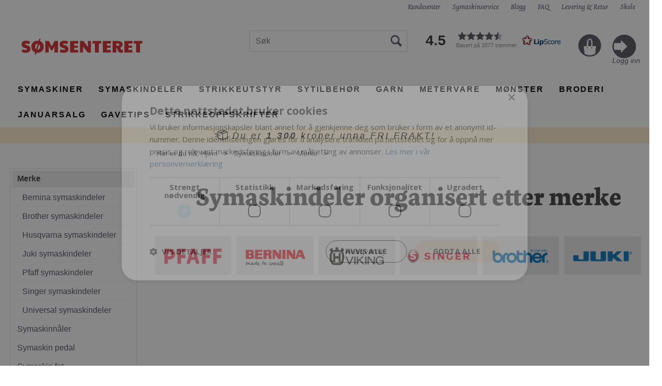

--- FILE ---
content_type: text/html; charset=utf-8
request_url: https://www.somsenteret.no/symaskin-deler/merke
body_size: 24265
content:

<!doctype html>
<html id="htmlTag" lang= "no">
<head id="ctl00_Head1"><meta http-equiv="X-UA-Compatible" content="IE=edge" /><meta http-equiv="Content-Type" content="text/html;charset=utf-8" /><meta name="format-detection" content="telephone=no" /><meta name="viewport" content="width=device-width, initial-scale=1, shrink-to-fit=no"><title>Symaskintilbeh&#248;r etter merke | Alt du trenger | S&#248;msenteret AS</title><link id="ctl00_LnRss" rel="alternate" type="application/rss+xml" title="Produktnyheter" href="/WebPages/produkt/rss.aspx" /><meta name="robots" content="noodp, noydir"/>
<script type="text/javascript">
	WebFontConfig = {
		
			google: {
				families: ['Open+Sans:300,400,700:latin','Yanone+Kaffeesatz:700,400,300:latin']
			},
		
    };

	(function(d) {
	            var wf = d.createElement('script'), s = d.scripts[d.scripts.length - 1];
	            wf.src = 'https://ajax.googleapis.com/ajax/libs/webfont/1.6.26/webfont.js';
	            wf.async = true;
	            s.parentNode.insertBefore(wf, s);
	        
	})(document); 


</script>
<link href="/dist/js/5.3b88ed5c281493c0af87.bundle.css" rel="stylesheet" type="text/css" /><link href="/dist/js/main-styles.9fbe892eeafb08195afa.bundle.css" rel="stylesheet" type="text/css" /><link href="/dist/js/master-theme-styles-d4.a6734e515889ebccdaf3.bundle.css" rel="stylesheet" type="text/css" /><link href="/api/stylesheet/combined/Somsenteret-D4.css?version=301" rel="stylesheet" type="text/css" /><link rel="shortcut icon" type="image/x-icon" href="/favicon.ico?dev=abcdefgh"></link><meta name="description" content="Her finner du symaskintilbehør organisert etter symaskinmerke!" /><meta name="keywords" content="symaskintilbehør, syføtter, sytilbehør,Merke,Symaskindeler,Avdelinger,Hjem" /><meta name="google-site-verification" content="frrHLnxcvoeiwJbG7xw5cvjgc0IunrYxvVztBCOvvZE" /></head>
<body id="ctl00_MyBody" class=" hold-transition body-out mc-filter-left fullview layoutver4 lang-1 mobilemenu-sm sort-filter listtype-grid mode-normal www-somsenteret-no customer-private body-department page-id-2012731  department-id-2012731 body-menu-level-3 search-expanded pagetype-Custom d4-immediate-loading login-type-  not-logged-in img-module-ver-1  department-id-1001001 body-menu-level-3">

<script type="text/javascript">
        window.D4LinkArraySetup = [];
        window.D4AiActive = true;
        window.D4AiRegisterStats = false;
    </script>

<script src="/scripts/web-4.0.js?v=ibKMDkfjRP5gf7Vp9yyWIH21SU0nZsHine_Woxwt_wY1"></script>
<script src='/scripts/web-defered-4.0.js?v=UtkiknaRv_-Bc0AQe4uhWBZrESOCjwd6bkyqBGNGaTY1'></script>





<script src="/dist/js/runtime.3e82920adfb077f01d4b.js"></script><script src="/dist/js/2.3bf074602a328683fe7f.bundle.js"></script><script src="/dist/js/main.dc53a0cd6647d8e242e2.bundle.js"></script><script src="/dist/js/5.3b88ed5c281493c0af87.bundle.js"></script><script src="/dist/js/main-styles.9fbe892eeafb08195afa.bundle.js"></script><script src="/dist/js/master-theme-styles-d4.a6734e515889ebccdaf3.bundle.js"></script><script src="/dist/js/bid-banner.a934b9926ca503a8848a.bundle.js"></script>


	<!-- GTM Data Layer -->
	<script>
	    window.dataLayer =  window.dataLayer ||  [];
	</script>

	
		<script>
		    dataLayer.push({
                'email': '',
                'FirstName': '',
                'Surname':'',
                'CompanyName': '',
                'ContactId': '',
                'ContactEmailAddress': '',
                'IsSpider': 'True',
		        'loggedIn': 'False',
                'customerType': 'Privat',
                'PriceIncVat': 'True',
                'CustomerOrgNbr': '',
		        'EAN': '',
		        'Brand': '',
		        'event': 'category',
		        'customerID': '30000',
		        'SiteType': 'd',
		        'RetailPrice': '',
		        'BreadCrumb': 'Hjem/Symaskindeler/Merke',
                'CustomerGroup': '',
		        'PaymentMethod': '',
		        'ProductID': '',
		        'ProductAltId': '',
		        'AllProductIds': [],
                'TransactionData': [ ]
                
		    });
		</script>
	
		
			<script>
			    dataLayer.push({
			        'ecomm_pagetype': 'category',
			        'ecomm_pcat': '',
			        'ecomm_pname': '',
			        'ecomm_pvalue': '',
			        'ecomm_totalvalue': '',
			        'ecomm_prodid': '' 
			    });
			</script>
		

	<!-- GA4 dataLayer-->

    

	<!-- Google Tag Manager container script-->
	<noscript><iframe src="//www.googletagmanager.com/ns.html?id=GTM-KFKPND"
	                  height="0" width="0" style="display: none; visibility: hidden"></iframe></noscript>
	<script>
        
        const formHead = document.querySelector('head');
       

        formHead.addEventListener('readyForGtm', function(){
        
        (function(w, d, s, l, i) {
                    w[l] = w[l] || [];
                    w[l].push({
                        'gtm.start':
	                new Date().getTime(),

                event: 'gtm.js'
	        });
	        var f = d.getElementsByTagName(s)[0],
                j = d.createElement(s),
                dl = l != 'dataLayer' ? '&l=' + l : '';
            j.async = true;
	        j.src =
	            '//www.googletagmanager.com/gtm.js?id=' + i + dl;
            
	        f.parentNode.insertBefore(j, f);
	    })(window, document, 'script', 'dataLayer', 'GTM-KFKPND');
            });

        
	</script>

	<!-- End Google Tag Manager -->


<div id="d-size" class="hidden" data-size="lg" data-size-set="False"></div>

<div id="hidden-nodeid" style="visibility: hidden; height: 0px;">
    2012731
</div>
<div id="hidden-search-url" style="visibility: hidden; height: 0px;">/search</div>

<div id="hidden-theme" style="visibility: hidden; height: 0px;">
    Somsenteret-D4
</div>
<div id="hidden-images-sizes" style="visibility: hidden; height: 0px;">
    <script language="javascript" type="text/javascript">var _imageSizeList = new Array(32,64,128,256,480,768,992,1200);</script>
</div>

<!--Update icon start-->
<div id="UpdateIcon" style="display: none;" class="UpdateControlModal">
    <div class="UpdateControlModalContent2"></div>
</div>


<div id="rhs-popup-sidebar"></div>
<div id="center-tiny-popup"></div>
<span id="backorder-popup-parent"></span>
<div id="o-wrapper" class="o-wrapper">

<form name="form1" method="post" action="./merke" id="form1">
<div>
<input type="hidden" name="__EVENTTARGET" id="__EVENTTARGET" value="" />
<input type="hidden" name="__EVENTARGUMENT" id="__EVENTARGUMENT" value="" />

</div>

<script type="text/javascript">
//<![CDATA[
var theForm = document.forms['form1'];
if (!theForm) {
    theForm = document.form1;
}
function __doPostBack(eventTarget, eventArgument) {
    if (!theForm.onsubmit || (theForm.onsubmit() != false)) {
        theForm.__EVENTTARGET.value = eventTarget;
        theForm.__EVENTARGUMENT.value = eventArgument;
        theForm.submit();
    }
}
//]]>
</script>



<script type="text/javascript">
//<![CDATA[
PageLoad(true);//]]>
</script>
<script type="text/javascript">//<![CDATA[
window.lipscoreInit = function() { lipscore.init({apiKey: "ba4d1d638428219a8b14633f"});};(function() {var scr = document.createElement('script'); scr.async = 1; scr.src = "//static.lipscore.com/assets/no/lipscore-v1.js"; document.getElementsByTagName('head')[0].appendChild(scr); })();  //]]> </script>
    <input type="hidden" name="ctl00$EnsureGaiaIncludedField" id="ctl00_EnsureGaiaIncludedField" /><!-- Ikke fjern denne. Alle sider må minst inneholde 1 gaiakomponent så lenge vi bruker gaia-->
    
<div class="modal fade" id="center-popup" tabindex="-1" role="dialog" aria-labelledby="center-popup" aria-hidden="true">
	<div class="modal-dialog modal-lg">
		<div class="modal-content">
            <div class="lightbox-close" onclick="PubSub.publish(mcWeb.lightbox.events.onHideLightbox);" ></div>	      
			<div class="modal-body">
					<div id="refresh-center" class="refresh-center" style="display: none">
						<div class="refresh-center-item">
							<div class="refresh-center-ico"><i class="icon-spinner animate-spin"></i></div>
							<div class="refresh-txt">
								Oppdaterer, vennligst vent...
							</div>
						</div>
					</div>
				<div id="lightbox-placeholder" class="center-placeholder"></div>
				<div id="lightbox-placeholder2" class="center-placeholder"></div>
			</div>
		</div>
	</div>
</div>

<script language="javascript" type="text/javascript">
	jQuery(function () { mcWeb.hash.init(); });
</script>

    
    


<div id="InstSearchDiv" style="position:absolute; z-index:110;display: none;" class="stop-ajax-rendering">
		<div class="InstantSearch">
		    <div class="resultcolumn">
				<div  class="d4-instant-search-other-hits" data-bind="visible: OtherSearchesText().length > 0">
                    <h3 class="d4-instant-search-divider" data-bind="text: OtherSearchesText"></h3>
                </div>
                <div class="d4-instant-search-products" data-bind="visible: products().length > 0">
                    <h3 class="d4-instant-search-divider">Produkter</h3>
			        <table>
				        <tbody data-bind="template: { name: 'searchresult-template', foreach: products }, visible: products != null && products().length > 0">
				        </tbody>
					        <tfoot>
						        <tr data-bind="visible: TotalHits() > 0">
							        <td colspan="2" class="italic">
								        Totalt antall treff:&nbsp;<span data-bind="text: TotalHits"></span>  
							        </td>

                                    <td colspan="2" class="italic">
								        <a data-bind="event: {click:mcWeb.instantSearch.doSearch}" >Se hele resultatet...&nbsp;</a>  
							        </td>
						        </tr>
				        </tfoot>
			        </table>
                </div>
                <div  class="d4-instant-search-cat" data-bind="visible: ShowCategories()">
                    <h3 class="d4-instant-search-divider">Kategorier</h3>
                    <div data-bind="template: { name: 'searchresult-cat-template', foreach: categories }"></div>
                </div>
                <div class="d4-instant-search-brands" data-bind="visible: ShowBrands()">
                    <h3 class="d4-instant-search-divider">Merker</h3>
                     <div data-bind="template: { name: 'searchresult-brand-template', foreach: brands }"></div>
                </div>

                <div class="d4-instant-search-brands" data-bind="visible: ShowBrandNames()">
                    <h3 class="d4-instant-search-divider">Merkenavn</h3>
                     <div data-bind="template: { name: 'searchresult-brandname-template', foreach: brandnames }"></div>
                </div>

		        <div class="d4-instant-search-articles" data-bind="visible: ShowArticles() && TotalArticleHits() > 0 && ! ShowArticlesRHS()">
		            <h3 class="d4-instant-search-divider">Artikler</h3>
		            <div data-bind="template: { name: 'searchresult-article-template', foreach: articles }"></div>
		            Antall artikler funnet:&nbsp;<span data-bind="text: TotalArticleHits"></span>  
		        </div>
		    </div>
            <div class="instant-search-preview-column">
                <div class="d4-instant-search-preview d4-instant-search-loadbyajax" data-bind="visible: ShowPreview()">
                    <div id="ctl00_InstSrch_WPAInstantSearchPreview_Pnl2" class="load-first">

</div>

<div id="A260" class="load-later   is-system-area"><div id="Field_InstantSearchProductPreview7196_0" class=" NoSlide web-pub-field container field-container-7196  readonly layout-d4_x1" data-field-id="7196" data-popup="0" data-popup-plc="0" data-lt="53" data-sf="0">
	<div class="row">
		<div id="A260F7196N2012731" class="ajax-field inner-layout-container loaded" data-use-specific-layout="False" data-plid="0" data-area-id="InstantSearchProductPreview" data-field-id="7196" data-userkey="7196" data-node-id="2012731" data-manufacturerid="0" data-loaded-status="True" data-layoutid="120029" data-sf="0" data-listing-type="53" data-fieldcontainerid="7196">

		</div>
	</div>
</div></div>


                </div>
		        <div class="d4-instant-search-accessories d4-instant-search-loadbyajax" data-bind="visible: ShowAccessories">
		            <h3 class="d4-instant-search-divider">Tilbehør</h3>
		            <div id="ctl00_InstSrch_WPAInstantSearchAccessories_Pnl2" class="load-first">

</div>

<div id="A261" class="load-later   is-system-area"><div id="Field_InstantSearchProductAccessories7197_0" class=" NoSlide web-pub-field container field-container-7197  readonly layout-d4_x4" data-field-id="7197" data-popup="0" data-popup-plc="0" data-lt="3" data-sf="0">
	<div class="row">
		<div id="A261F7197N2012731" class="ajax-field inner-layout-container loaded" data-use-specific-layout="False" data-plid="0" data-area-id="InstantSearchProductAccessories" data-field-id="7197" data-userkey="7197" data-node-id="2012731" data-manufacturerid="0" data-loaded-status="True" data-layoutid="120032" data-sf="0" data-listing-type="3" data-fieldcontainerid="7197">

		</div>
	</div>
</div></div>


                </div>
		        <div class="d4-instant-search-alternatives d4-instant-search-loadbyajax" data-bind="visible: ShowAlternatives">
		            <h3 class="d4-instant-search-divider">Alternativer</h3>
		            <div id="ctl00_InstSrch_WPAInstantSearchAlternative_Pnl2" class="load-first">

</div>

<div id="A262" class="load-later   is-system-area"><div id="Field_InstantSearchProductAlternatives7198_0" class=" NoSlide web-pub-field container field-container-7198  readonly layout-d4_x4" data-field-id="7198" data-popup="0" data-popup-plc="0" data-lt="2" data-sf="0">
	<div class="row">
		<div id="A262F7198N2012731" class="ajax-field inner-layout-container loaded" data-use-specific-layout="False" data-plid="0" data-area-id="InstantSearchProductAlternatives" data-field-id="7198" data-userkey="7198" data-node-id="2012731" data-manufacturerid="0" data-loaded-status="True" data-layoutid="120032" data-sf="0" data-listing-type="2" data-fieldcontainerid="7198">

		</div>
	</div>
</div></div>


                </div>

                <div class="d4-instant-search-articles d4-instant-search-loadbyajax" data-bind="visible: ShowArticlesRHS">
		            <h3 class="d4-instant-search-divider">Artikler</h3>
		            <div id="ctl00_InstSrch_WPAInstantSearchArticles_Pnl2" class="load-first">

</div>

<div id="A307" class="load-later  is-advanced-area "></div>


                    Antall artikler funnet:&nbsp;<span data-bind="text: TotalArticleHits"></span>  
                </div>
            </div>
            
		    <script type="text/html" id="searchresult-article-template">
		        <span class="d4-instant-search-article">
		            <a class="NoUnderLine" data-bind="attr:{ href: ArticleLink, tabindex: TabIndex}">
		                <span  data-bind="html: ArticleTitle"></span>
		            </a>
		        </span>
		    </script>
            
		    <script type="text/html" id="searchresult-cat-template">
                <span class="d4-instant-search-category">
                    <a class="NoUnderLine" data-bind="attr:{ href: CatLink, tabindex: TabIndex}">
                        <span  data-bind="html: CatName"></span>(<span  data-bind="text: CatCount"></span>)
                    </a>
                </span>
            </script>
            
		    <script type="text/html" id="searchresult-brand-template">
		        <span class="d4-instant-search-brand">
		            <a class="NoUnderLine" data-bind="attr:{ href: BrandLink, tabindex: TabIndex}">
		            <span  data-bind="html: BrandName"></span>(<span  data-bind="text: BrandCount"></span>)
		          </a>
                </span>
		    </script>

            <script type="text/html" id="searchresult-brandname-template">
		        <span class="d4-instant-search-brand">
		            <a class="NoUnderLine" data-bind="attr:{ href: BrandLink, tabindex: TabIndex}">
		            <span  data-bind="html: BrandName"></span>
		          </a>
                </span>
		    </script>

			<script type="text/html" id="searchresult-template">
				<tr data-bind="css: { 'active': $parent.CurrentPlid() == ProduktLagerID}">
					<td class="Left">
						<div class="ProduktImg" data-bind="html: ImageTag"></div>
					</td>
					<td>
						<a class="NoUnderLine" data-bind="attr:{ href: ProduktLink, tabindex: TabIndex}, event: {mouseover:$parent.PreviewCurrentProduct}">
							<span data-bind="html: ProduktDesc1"></span><br />
							<span  data-bind="html: ProduktDesc2"></span>
						</a>
					</td>
                    <td>
                        <span class="bold" data-bind="html: Price"></span>
                    </td>
                    <td>
                        <button type="button" class="btn btn-default preview-button" title="Quick View+" data-bind="event: {click:$parent.PreviewCurrentProduct}" ><i class="glyphicon glyphicon-info-sign"></i></button>
                    </td>
				</tr>    
			
		    </script>

		</div>
	</div> 
		
	
  
	


    <div class="wrapper">

        

        <!-- Content Wrapper. Contains page content -->
        <div class="content-wrapper">
            
            <div class="DoNotShowPricesSpan">
                
            </div>
            
            <header class="headroom header--fixed hide-from-print m-header-dock" role="banner"><div class="container header-inner"><div class="row"><div class="top-menu">

<div class="TopMenu">

	
			<h3 class="TopMenuItem sid-1000007">
				
				

				<a class='InfoMenu '
				  style=''
					href='/kundesenter' 
					target='_self'
					title=''
				>Kundesenter</a>
			</h3>
		<img id="ctl00_HeaderArea1_ctl00_infomenu_RepeaterProductMenu_ctl01_ImageSepImg" class="ImageSepImg" src="../App_Themes/Demonstrare4Dummy/Images/SeperatorArrow.gif" alt="|" style="border-width:0px;" />
			<h3 class="TopMenuItem nid-2012618">
				
				

				<a class='InfoMenu '
				  style=''
					href='/symaskinservice' 
					target='_self'
					title='S&#248;msenteret har sertifiserte symaskinreperat&#248;rer som utf&#248;rer all reperasjon og service p&#229; symaskiner og overlockere!'
				>Symaskinservice</a>
			</h3>
		<img id="ctl00_HeaderArea1_ctl00_infomenu_RepeaterProductMenu_ctl03_ImageSepImg" class="ImageSepImg" src="../App_Themes/Demonstrare4Dummy/Images/SeperatorArrow.gif" alt="|" style="border-width:0px;" />
			<h3 class="TopMenuItem nid-2009097">
				
				

				<a class='InfoMenu '
				  style=''
					href='https://blogg.somsenteret.no/' 
					target='_blank'
					title='Bloggen v&#229;r, der vi skriver om DIY, tips og triks'
				>Blogg</a>
			</h3>
		<img id="ctl00_HeaderArea1_ctl00_infomenu_RepeaterProductMenu_ctl05_ImageSepImg" class="ImageSepImg" src="../App_Themes/Demonstrare4Dummy/Images/SeperatorArrow.gif" alt="|" style="border-width:0px;" />
			<h3 class="TopMenuItem nid-2012619">
				
				

				<a class='InfoMenu '
				  style=''
					href='/faq' 
					target='_self'
					title='FAQ'
				>FAQ</a>
			</h3>
		<img id="ctl00_HeaderArea1_ctl00_infomenu_RepeaterProductMenu_ctl07_ImageSepImg" class="ImageSepImg" src="../App_Themes/Demonstrare4Dummy/Images/SeperatorArrow.gif" alt="|" style="border-width:0px;" />
			<h3 class="TopMenuItem nid-2012647">
				
				

				<a class='InfoMenu '
				  style=''
					href='/levering' 
					target='_self'
					title='Levering'
				>Levering &amp; Retur</a>
			</h3>
		<img id="ctl00_HeaderArea1_ctl00_infomenu_RepeaterProductMenu_ctl09_ImageSepImg" class="ImageSepImg" src="../App_Themes/Demonstrare4Dummy/Images/SeperatorArrow.gif" alt="|" style="border-width:0px;" />
			<h3 class="TopMenuItem nid-2020619">
				
				

				<a class='InfoMenu '
				  style=''
					href='/skole' 
					target='_self'
					title='Skole'
				>Skole</a>
			</h3>
		

	
	
</div>
</div><div style="clear: both"></div><a class="header-logo" href="/"><img class="HeaderLogo" src="/App_Themes/MASTER/images/1px_transparent.png" alt=""></img></a><div class="header-main fav-header"><div class="login-container">

<div class="login-details">
    <a id="customerServiceLink" class="kundersenterIcon" rel="nofollow" href="/kundesenter"></a>
    <a id="loginuser" class="LoginUserInfo" href="/kundesenter"></a>
    
</div>
<div id="loginout-content" class="LogInButtonContainer" ><a id="loginout" class="LogInButton" href="#login">Logg inn</a>
</div>
</div><div id="m-search"><i class="icon-search"></i></div><div class="small-cart-onpage"><div id="mcweb-cartsmall-cartsmall" class="knockout-bind">
	



<div class="cart-small-links cart-small-favorite pull-right col-xs-12">


    <div class="cart-small-fav" data-bind="visible: (favoriteCount() > -1 && isVisible())" style="display: none;">
        <a class="btn-fav-cart btn btn-link" data-bind="attr: { href: favoriteCartUrl }">
            <i class="glyphicon " data-bind="css: { 'glyphicon-heart-empty heart-empty': favoriteCount() < 1, 'glyphicon-heart heart-full': favoriteCount() > 0 }"></i>
            <span class="fav-cart-text" data-bind="visible: favoriteCount() > 0, text: favoriteCount()"></span>
        </a>
    </div>
    

    <div class="cart-small" data-bind="css: { 'btn-group': cartItems().length > 0 }">
        <!-- EJ 133650 : Removed data-trigger="focus", causes problems with CNET -->
        <a tabindex="0" class="cart-small-trigger btn btn-default" data-bind="visible: cartItems().length >= 0, css: { 'cart-small-has-item': cartItems().length > 0 }, popover: { html: true, titleid: 'small-cart-title', contentid: 'small-cart-content', contentClass: 'cart-small-popover' + (OrderbookActive ? ' cart-small-orderbook' : '') }"
            style="display: none;">

            <span class="cart-small-icon">
                <i class="icon-basket" data-bind="visible: isVisible()" style="display: none;"></i>
            </span>

            <span class="cart-small-empty" data-bind="visible: (cartItems().length < 1 && isVisible() && isCartItemsSet() && OrderbookDate() == '')" style="display: none;">
                Ingen varer i handlevognen
            </span>
            <span class="cart-small-empty" data-bind="visible: (cartItems().length < 1 && isVisible() && isCartItemsSet() && OrderbookDate() != '')" style="display: none;">
                Ingen varer i ordreboka
            </span>
            <span class="cart-small-empty" data-bind="visible: (cartItems().length < 1 && isVisible() && isCartItemsSet() && OrderbookDate() != '' && orderbooks() != null && orderbooks().length > 0), text: cartName" style="display: none;"></span>

            <span class="cart-small-load" data-bind="visible: !isVisible()">
                <i class="icon-spinner animate-spin"></i>
            </span>
            <span class="cart-small-items" data-bind="visible: (cartItems().length > 0 && isVisible())" style="display: none;">
                <span class="cart-small-count" data-bind="text: itemCount()"></span>
                <span class="cart-small-product" data-bind="visible: (itemCount() == 1 && isVisible())">
                    produkt
                </span>
                <span class="cart-small-product" data-bind="visible: (itemCount() > 1 && isVisible())">
                    produkter
                </span>

                <span class="cart-small-product-txt" data-bind="css: { 'inkvat': chkPriceIncExVat() }">
                    <!-- ko if: (!chkPriceIncExVat() && !showLeasingCosts()) -->
                    <span class="small-cart-before-sum">(</span><!--ko text: priceTotalProductExVatLessDiscounts  --><!--/ko--><span class="small-cart-after-sum">)</span>
                    <!-- /ko -->
                    <!-- ko if: (chkPriceIncExVat() && !showLeasingCosts()) -->
                    <span class="small-cart-before-sum">(</span><!--ko text: priceTotalProductInkVatLessDiscounts --><!--/ko--><span class="small-cart-after-sum">)</span>
                    <!-- /ko -->
                    <!-- ko if: showLeasingCosts() -->
                    <span class="small-cart-before-sum">(</span><!--ko text: LeasingTermAmountExVat  --><!--/ko--><span class="small-cart-after-sum">)</span>                  
                    <!-- /ko -->
                </span>
            </span>

            <span class="cart-small-togle-icon" data-bind="visible: cartItems().length > 0, css: { 'cart-small-togle-open': popoverOpen() }" style="display: none;">
                <span class="caret"></span>
            </span>

        </a>
        <a class="cart-small-goto-checkout btn btn-primary" data-bind="click: onClickGoToCheckout, visible: cartItems().length > 0" style="display: none;">
            <span>Til kassen</span>
        </a>
    </div>


    <div id="small-cart-title" class="cart-small-trigger-title hide">
        <div class="close" aria-label="Close" data-bind="click: $root.onClose"><span aria-hidden="true">&times;</span></div>
        <div data-bind="visible: orderbooks().length > 0" class="btn-group" role="group" aria-label="...">
            <button type="button" class="btn btn-default" data-bind="event: { click: doShowActiveCart }, css: { active: !showOrderbookSummary() } ">
                Aktiv leveringsdato
            </button>
            <button type="button" class="btn btn-default" data-bind="event: { click: doShowOrderbookSummary }, css: { active: showOrderbookSummary() } ">
                Leveringsdatoer
            </button>
        </div>
        <div class="row">
            <div class="pull-left" data-bind="visible: !showOrderbookSummary()">
                <span data-bind="visible: orderbooks().length == 0">
                    Handlevogn
                </span>
            </div>
            <div class="pull-right" data-bind="visible: cartItems().length > 0 && !showOrderbookSummary()" style="display: none;">
                <!--ko text: itemCount() -->
                <!--/ko-->
                varer i handlevognen
                <span data-bind="visible: orderbooks().length > 0, text: displayDate "></span>
            </div>
        </div>
    </div>
    <div class="cart-small-trigger-content hide" id="small-cart-content">
        <div class="panel-body">
            <div class="row">
                <div class="pull-left col-xs-12" data-bind="visible: !showOrderbookSummary()">
                    <div data-bind="visible: orderbooks().length > 0">
                        <div class="dropdown">
                            <button class="btn btn-default dropdown-toggle" type="button" id="ddl-carts" data-toggle="dropdown" aria-haspopup="true" aria-expanded="true">
                                <span data-bind="text: displayDate"></span><span class="caret"></span>
                            </button>
                            <ul class="dropdown-menu" aria-labelledby="ddl-carts">
                                <!-- ko template: { name: 'orderbook-list-template', foreach: orderbooks} -->
                                <!-- /ko -->
                            </ul>
                        </div>
                    </div>
                </div>
            </div>
            <div data-bind="visible: !showOrderbookSummary()" class="cart-small-orderbook-summary">
                <!-- ko template: { name: smallCartItemTemplate(), foreach: cartItemsToShow} -->
                <!-- /ko -->
                <a href="#" data-role="none" data-ajax="false" class="cart-show-all-items cart-small-tocart" data-bind="click: onClickGoToCart, visible: (cartItems().length > 0 && numberOfItemsToShow() > 0 && cartItems().length > numberOfItemsToShow())">
                    Klikk her for å se alle
                </a>

                <div class="small-cart-empty-items" data-bind="visible: cartItems().length < 1">
                    Handlevognen er tom.
                </div>

            </div>

            <div class="cart-small-orderbook-summary" id="small-cart-orderbook-summary" data-bind="visible: showOrderbookSummary()"></div>
        </div>
        <div class="panel-footer" data-bind="visible: !showOrderbookSummary()">
            <div class="row cart-small-footer">
                <div class="row">
                    <div class="form-inline col-xs-5">
                        <div class="checkbox cart-small-vat" data-bind="visible: showIncVatCheckbox">
                            <label>
                                <input id="price-inc-ex-vat" type="checkbox" name="price-inc-ex-vat" value="" data-bind="checked: chkPriceIncExVat, click: $root.onClickVat.bind($root), enable:!disableIncExVatChange ">
                                Priser inkl. mva.
                            </label>
                        </div>
                        <div class="checkbox cart-small-vat" data-bind="visible: showPriceDisplayControls">
                            <label>
                                <input type="checkbox" name="price-show-veil-pris" value="" data-bind="checked: chkShowVeilPris, click: $root.onClickVeil.bind($root), visible: showPriceDisplayControls">
                                Veil.
                            </label>
                        </div>
                        <div class="checkbox cart-small-vat" data-bind="visible: showPriceDisplayControls">
                            <label>
                                <input type="checkbox" name="price-hide-customer-price" value="" data-bind="checked: chkHideCustomerPice, click: $root.onClickHideCustomerPrice.bind($root)">
                                Skjul Netto
                            </label>
                        </div>
                    </div>
                    <div class="col-xs-7 cart-small-total" data-bind="visible: cartItems().length > 0" style="display: none;">
                        <div class="cart-small-total-txt pull-right">

                            <div data-bind="visible: showLeasingCosts">
                                <span class="cart-small-total-txt-1">
                                    Totalt eks. mva
                                </span>
                                <span class="cart-small-total-exvat" data-bind="text: LeasingTermAmountExVat"></span>

                                <span class="cart-small-orpaynow-txt">
                                    Eller kjøp nå for
                                </span>
                                <span class="cart-small-orpaynow-total" data-bind="visible:smallCartFees, click: switchToPayNow">
                                    <span class="cart-small-total-exvat" data-bind="visible: (!chkPriceIncExVat() && invoiceFee()), text: priceTotal"></span>
                                    <span class="cart-small-total-inkvat" data-bind="visible: (chkPriceIncExVat() && invoiceFee() && summarySumAfterCostReductionsIncVat().length <= 0), text: priceTotalInkVat"></span>
                                <span class="cart-small-total-inkvat" data-bind="visible: (chkPriceIncExVat() && invoiceFee() && summarySumAfterCostReductionsIncVat().length > 0), text: summarySumAfterCostReductionsIncVat"></span>
                                </span>
                                <span class="cart-small-orpaynow-total" data-bind="visible:!smallCartFees, click: switchToPayNow">
                                    <span class="cart-small-total-exvat" data-bind="visible: (!chkPriceIncExVat()), text: priceTotalProducts"></span>
                                    <span class="cart-small-total-inkvat" data-bind="visible: (chkPriceIncExVat() && summarySumAfterCostReductionsIncVat().length <= 0), text: priceTotalProductsInkVat"></span>
                                    <span class="cart-small-total-inkvat" data-bind="visible: (chkPriceIncExVat() && summarySumAfterCostReductionsIncVat().length > 0), text: summarySumAfterCostReductionsIncVat"></span>
                                </span>
                                
                            </div>

                            

                            <div id="ctl00_HeaderArea1_ctl00_ctl14_NoFees" data-bind="visible: doNotShowLeasingCosts">
                                <!-- Total without Fee Start -->
                                <span class="cart-small-total-txt-1" data-bind="visible: !chkPriceIncExVat()">
                                    Totalt eks. mva
                                </span>
                                <span class="cart-small-total-exvat" data-bind="visible: (!chkPriceIncExVat()), text: priceTotalProducts"></span>

                                <!-- InkVat -->
                                <span class="cart-small-total-txt-1" data-bind="visible: chkPriceIncExVat() ">
                                    Totalt ink. mva
                                </span>
                                <span class="cart-small-total-inkvat" data-bind="visible: (chkPriceIncExVat() && summarySumAfterCostReductionsIncVat().length <= 0), text: priceTotalProductsInkVat"></span>
                                <span class="cart-small-total-inkvat" data-bind="visible: (chkPriceIncExVat() && summarySumAfterCostReductionsIncVat().length > 0), text: summarySumAfterCostReductionsIncVat"></span>
                                
                                <span class="cart-small-or-leasing-txt" data-bind="visible: (LeasingTermAmountExVat().length > 0)">
                                    Eller leasing for
                                </span>
                                <span class="cart-small-total-leasing-cost" data-bind="text: LeasingTermAmountExVat, click: switchToLeasing"></span>
                                
                                <!-- Total without Fee  End -->
                                
                            </div>
                        </div>
                        <div class="cart-small-total-discount pull-right" data-bind="visible: giftVoucherUsedValue() !== null && giftVoucherUsedValue().length > 0">
                        
                            <span class="cart-small-total-discount-txt" data-bind="visible: chkPriceIncExVat">
                                    Kampanjefradrag
                                </span>
                            <span class="cart-small-total-discount-value" data-bind="visible: chkPriceIncExVat(), text: giftVoucherUsedValue"></span>
                            <span class="cart-small-total-discount-txt" data-bind="visible: !chkPriceIncExVat()">
                                    Kampanjefradrag
                                </span>
                            <span class="cart-small-total-discount-value" data-bind="visible: !chkPriceIncExVat(), text: giftVoucherUsedValueExVat"></span>                            
                        </div>         
                        <div class="cart-small-total-discount pull-right" data-bind="visible: giftVoucherUsedValue() !== null && giftVoucherUsedValue().length > 0">
                            <span class="cart-small-total-after-discount-txt" data-bind="visible: chkPriceIncExVat()">
                                    Totalt eks. fradrag
                            </span>
                            <span class="cart-small-total-after-discount-txt" data-bind="visible: !chkPriceIncExVat()">
                                    Total eks. fradrag
                            </span>
                            <span class="cart-small-total-after-discount-value" data-bind="visible: chkPriceIncExVat(), text: priceTotalProductInkVatLessDiscounts"></span>
                            <span class="cart-small-total-after-discount-value" data-bind="visible: !chkPriceIncExVat(), text: priceTotalProductExVatLessDiscounts"></span>
                        </div>
                    </div>
                </div>

                <div class="row cart-small-button">
                    <div class="col-xs-6" data-bind="visible: showGoToCart" style="display: none;">
                        <a href="#" data-role="none" data-ajax="false" class="btn btn-default btn-block cart-small-tocart" data-bind="click: onClickGoToCart, visible: (cartItems().length > 0)">
                            Til handlevogn
                            <span data-bind="visible: orderbooks().length > 0 && OrderbookDate() != null && OrderbookDate().length > 0, text: displayDate"></span>
                        </a>
                    </div>
                    <div class="col-xs-6" data-bind="visible: showGoToCheckout" style="display: none;">
                        <a href="#" data-role="none" data-ajax="false" class="btn btn-primary btn-block cart-small-tocheckout" data-bind="click: onClickGoToCheckout, visible: (cartItems().length > 0)">
                            Til kassen
                            <span data-bind="visible: orderbooks().length > 0 && OrderbookDate() != null && OrderbookDate().length > 0, text: displayDate"></span>
                        </a>
                    </div>
                </div>
            </div>
        </div>
    </div>
</div>




<script type="text/html" id="orderbook-list-template">
    <li><a href="#" data-bind="css: { 'cart-orderbook-item': true, 'selected': Selected }, attr: { value: WebCartId }, text: DisplayDate, click: $root.onSelectCart" ></a></li>
</script>


<script type="text/html" id="cartsmallitem-template">
    <div class="row cart-small-items">
        <div class="col-xs-8 cart-desc">
            <img data-bind="attr: { src: ProductImage }, click: $root.onClickProductLink" class="img-responsive" />
            <p class="cart-item-header" data-bind="text: ProductDesc1, click: $root.onClickProductLink"></p>
        </div>

        <div class="col-amount-xs col-xs-1">
            <p class="cart-item-quantity" data-bind="text: Quantity"></p>
        </div>

        <div class="col-xs-3 cart-price">
            <p class="col-price">
                <span class="price" data-bind="text: Price1, visible: AmountAfterReductionIncVat().length <= 0"></span>
                <span class="price" data-bind="text: AmountAfterReductionIncVat, visible: AmountAfterReductionIncVat().length > 0"></span>
            </p>
            <p class="col-delete">
                <a href="#" data-bind="click: $root.onClickRemove"><i class="icon-cancel-circled"></i></a>
            </p>
        </div>
        <div class="clearfix col-xs-12">
            <div class="row-line" data-bind="css: { 'last-row': $index() == $parent.cartItems().length - 1 }"></div>
        </div>

    </div>
</script>

<script type="text/html" id="cartsmallitem-leasing-template">
    <div class="row cart-small-items">
        <div class="col-xs-8 cart-desc">
            <img data-bind="attr: { src: ProductImage }, click: $root.onClickProductLink" class="img-responsive" />
            <p class="cart-item-header" data-bind="text: ProductDesc1, click: $root.onClickProductLink"></p>
        </div>

        <div class="col-amount-xs col-xs-1">
            <p class="cart-item-quantity" data-bind="text: Quantity"></p>
        </div>

        <div class="col-xs-3 cart-price">
            <p class="col-price">
                <span class="price" data-bind="text: LeasingTotalCost"></span>
            </p>
            <p class="col-delete">
                <a href="#" data-bind="click: $root.onClickRemove"><i class="icon-cancel-circled"></i></a>
            </p>
        </div>
        <div class="clearfix col-xs-12">
            <div class="row-line" data-bind="css: { 'last-row': $index() == $parent.cartItems().length - 1 }"></div>
        </div>

    </div>
</script>
<script type="text/javascript">jQuery(function () {
loadModule(mcWeb.cartsmall, 'cartsmall', 'mcweb-cartsmall-cartsmall', null, {"IsLoggedIn":false,"ShowCartCollapsed":false,"ShowRemoveCart":false,"ShowContinueShoping":false,"ShowGoToCheckout":true,"ShowLinkTop":false,"ShowAmountsBottom":false,"ShowCartAlteration":false,"ShowMessageToSalesDep":false,"ShowDiscountCode":false,"ShowPriceIncExVat":true,"ShowRemoveButton":false,"ShowCart":false,"ShowInvoiceFee":false,"ShowGoToCart":true,"ShowTotalInkCarrier":false,"ShowShipment":false,"ShowRegistrationType":false,"HrefLogin":null,"InlineEditor":false,"ShowPriceDisplayControls":false,"ShowVeilPrisValue":true,"HideCustomerPriceValue":false,"ShowCartItemInfo":0,"ShowSeparateFraktFakturaCost":false,"NbrOfDecimals":0,"QuantityMaxlength":0,"FavoriteCartUrl":"/mine-favoritter","OfferCartUrl":"/kundesenter/ordrehistorikk/tilbudsstatus","SmallCartItemsToShow":0,"DecimalsQuantity":2,"ShowAddToFavorite":false,"PopupTime":1000,"MinimumSessionTimeoutUponLoginOrPurchase":0,"MaximumSessionTimeoutWhenNotLoggedInAndEmptyCart":0,"SessionEndPopupTime":0,"IsBedrift":false,"QuantityStepValue":0.0,"PackageSizeMode":0,"OrderRefRequired":false,"ShowExternalCheckout":false,"DisableIncExVatChange":false,"HideSomePricesForMport":false,"CampaingVoucherCanDeductSpecialFees":false,"ShowRRP":false,"SmallCartFees":false,"ShowIncVatCheckbox":true,"GiftcardsEnabled":false});
});
</script>
</div></div><div class="container-top-menu"><div class="bar1"></div><div class="bar2"></div><div class="bar3"></div></div><a href="/" class="home"><i class="icon-left-circled2" aria-hidden="true"></i></a>


<input type="submit" value="test" style="display: none;" />
<!--Hindrer submit av søk når man trykker enter i antallboksen m.fl. -->

<div id="ctl00_HeaderArea1_ctl00_ctl22_SearchBox_Srch" class="HeaderSearch">
	

    <script type="text/javascript">
jQuery(function() {
mcWeb.instantSearch.search('ctl00_HeaderArea1_ctl00_ctl22_SearchBox_InstSearchTB', true)});
</script>
    


    <table border="0" cellpadding="0" cellspacing="0">
        <tr>
            <td class=" main-search-a">                
                <i class="close-instant-search icon-cancel" type="image" id="CloseSearchButton" alt="Lukk" onclick="mcWeb.instantSearch.clearAndFocus('ctl00_HeaderArea1_ctl00_ctl22_SearchBox_InstSearchTB', event); "></i>
                <input name="ctl00$HeaderArea1$ctl00$ctl22$SearchBox$InstSearchTB" type="search" id="ctl00_HeaderArea1_ctl00_ctl22_SearchBox_InstSearchTB" autocomplete="off" placeholder="Søk" onclick="mcWeb.instantSearch.focusOnSearch(event, this);" class="TextBoxSearchDisable main-search-type" autocorrect="off" tabindex="51" onfocus="mcWeb.instantSearch.setSearchBoxCoord(event,this);" spellcheck="false" autocapitalize="off" onfocusout="mcWeb.instantSearch.onFocusOut(event, this);" />
            </td>
            
            <td class="main-search-b">
                
                
                
                    <div class="search-btn" onclick="mcWeb.instantSearch.doSearch(); return false;" TabIndex="100">
                        <span class="search-btn-text">Søk</span>
                        <i class="icon-search"></i>
                   </div>
                
            </td>
        </tr>
    </table>


</div>
<input type="hidden" id="InstSearchX" name="InstSearchX" />
<input type="hidden" id="InstSearchY" name="InstSearchY" />

<script language="javascript" type="text/javascript">

    jQuery(function () {
        mcWeb.instantSearch.load();

        function focusOnSearch(obj) {
            obj.className = "TextBoxSearchEnable main-search-type";
            obj.value = "";
            jQuery("[id$='ctl00_Search1_SearchBox_InstSearchTB']").val("");
        }

        function changeSticky(searchBoxID, stickyCheckBox, panel) {
            if (stickyCheckBox.checked) {
                jQuery(stickyCheckBox).attr('class', 'FixedStickyCheckBox');
                jQuery('#' + panel).attr('class', 'HeaderSearch FixedSearchBox');
                jQuery('#' + searchBoxID).attr('onfocus', 'mcWeb.instantSearch.setSearchBoxCoordFixed(event,this,\'\');');
            } else {
                jQuery(stickyCheckBox).attr('class', '');
                jQuery('#' + panel).attr('class', 'HeaderSearch');
                jQuery('#' + searchBoxID).attr('onfocus', 'mcWeb.instantSearch.setSearchBoxCoord(event,this,\'\');');
            }
        }
    });
</script>
<div class="DoNotShowPricesSpan"><togglepricescheckbox></togglepricescheckbox></div><div class="lipscore-service-review-badge-small-short lipscore-no-border lipscore-no-separator" data-ls-widget-height="45px" data-ls-widget-width="300px"></div></div><div style="clear: both"></div></div></div></header><div class="menu-container"><div class="container menu-inner"><div class="row"><submenuareacontainer class="SubMenuArea" id="SubMenuArea"><div id="menu-placeholder"></div></submenuareacontainer></div></div>

    <div class="free-shipping-counter">
        <span id="ctl00_HeaderArea1_ctl00_ctl32_LabelFreeFreightCountDownTxt"><p>Du er <span>1 300</span> kroner unna FRI FRAKT!</p></span>
    </div>    


</div>

            <div class="slideshow-container">
                <!-- Publish area right under the departmentmenu -->
                <div id="ctl00_AreaSlidesTopVisible" class="SlideshowContainer">
	
                    <div id="ctl00_WebPubArea1_Pnl2" class="load-first">

	</div>

<div id="A189" class="load-first  "></div>


                
</div>
            </div>

            <div class="breadcrumb-container">
                <div class="container breadcrumb-inner">
                    <div class="row">
                        <div class="breadcrumb-content">
                            <div>
	<div id="Field_SystemBreadCrumb7209_0" class=" NoSlide web-pub-field container field-container-7209  readonly layout-d4_x1" data-field-id="7209" data-popup="0" data-popup-plc="0" data-lt="0" data-sf="0">
		<div class="row">
			<div id="A291F7209N2012731" class="ajax-field inner-layout-container loaded" data-use-specific-layout="False" data-plid="0" data-area-id="SystemBreadCrumb" data-field-id="7209" data-userkey="7209" data-node-id="2012731" data-manufacturerid="0" data-loaded-status="True" data-layoutid="120029" data-sf="0" data-listing-type="0" data-fieldcontainerid="7209">
				<div class="WebPubElement pub-static" data-elementid="16198" data-area="SystemBreadCrumb" data-fieldid="7209" data-nodeid="2012731" data-panel-id="Field_SystemBreadCrumb7209_0">

	<div class="BreadCrumb">		
        <span class="BreadCrumbTitle">Her er du nå:</span>
		
		
                <a class='NoUnderLine' href='/' target='_self' title='S&#248;msenteret selger et stort utvalg av metervare, symaskiner, garn og tilbeh&#248;r. Vi tilbyr ogs&#229; god kundeservice fra noen av landets fremste eksperter p&#229; symaskin'>Hjem</a>
			<span id="ctl00_RepeaterProductMenu_ctl01_LabelBreadCrumbSep" class="breadcrumb-split">  >  </span>
                <a class='NoUnderLine' href='/symaskin-deler' target='_self' title='Trenger du ekstra utstyr til symaskinen din? S&#248;msenteret har et godt utvalg til de aller fleste symaskiner!'>Symaskindeler</a>
			<span id="ctl00_RepeaterProductMenu_ctl03_LabelBreadCrumbSep" class="breadcrumb-split">  >  </span>
                <a class='BreadCrumbLink NoUnderLine' href='/symaskin-deler/merke' target='_self' title='Her finner du symaskintilbeh&#248;r organisert etter symaskinmerke!'>Merke</a>
			<span id="ctl00_RepeaterProductMenu_ctl05_LabelBreadCrumbSep" class="breadcrumb-split">  >  </span>
                <a class='BreadCrumbLink NoUnderLine NoUnderLineAll' title=''></a>
			
	</div>

</div>
			</div>
		</div>
	</div>
</div>
                        </div>
                    </div>
                </div>
            </div>

            <div class="main-container">
                <div id="ctl00_MainContainerCenter" class="container main-inner">
                    <div class="row" EnableViewState="True">

                        <!--Container border-->
                        <div class="PageContainerBorder">
                            <!--Column Left-->
                            
                                <div id="PageColumnLeft" class="">
                                    <div class="PublisherContainer">
                                        <div id="ctl00_AreaPrdTopLeft_Pnl2" class="load-first">

</div>

<div id="A182" class="load-first  "></div>


                                    </div>
                                    <div class="ProductMenuContainer">
                                        

<div class="attribute-left-box d2016">
    
</div>



		<div class="ProductMenu ">
	    <ul>
	
		<li class='Level1Selected'>
			<a 
				href='/symaskin-deler/merke' 
				target='_self'
				title='Her finner du symaskintilbeh&#248;r organisert etter symaskinmerke!'
			>
					Merke
			</a>
		</li>
	
		<li class='Level2'>
			<a 
				href='/symaskin-deler/merke/bernina' 
				target='_self'
				title='Trenger du deler til din Bernina maskin?'
			>
					Bernina symaskindeler
			</a>
		</li>
	
		<li class='Level2'>
			<a 
				href='/symaskin-deler/merke/brother' 
				target='_self'
				title='trenger du tilbeh&#248;r til din Brother symaskin?'
			>
					Brother symaskindeler
			</a>
		</li>
	
		<li class='Level2'>
			<a 
				href='/symaskin-deler/merke/husqvarna' 
				target='_self'
				title='trenger du tilbeh&#248;r til din Husqvarna symaskin?'
			>
					Husqvarna symaskindeler
			</a>
		</li>
	
		<li class='Level2'>
			<a 
				href='/symaskin-deler/merke/juki' 
				target='_self'
				title='trenger du tilbeh&#248;r til din Juki symaskin?'
			>
					Juki symaskindeler
			</a>
		</li>
	
		<li class='Level2'>
			<a 
				href='/symaskin-deler/merke/pfaff' 
				target='_self'
				title='trenger du tilbeh&#248;r til din Pfaff symaskin?'
			>
					Pfaff symaskindeler
			</a>
		</li>
	
		<li class='Level2'>
			<a 
				href='/symaskin-deler/merke/singer' 
				target='_self'
				title='trenger du tilbeh&#248;r til din Singer symaskin?'
			>
					Singer symaskindeler
			</a>
		</li>
	
		<li class='Level2'>
			<a 
				href='/symaskin-deler/merke/universaltilbehor' 
				target='_self'
				title='Universal tilbeh&#248;r'
			>
					Universal symaskindeler
			</a>
		</li>
	
		<li class='Level1'>
			<a 
				href='/symaskin-deler/symaskinnaler' 
				target='_self'
				title='Trenger du en ny n&#229;l til symaskinen din? Vi har symaskinn&#229;ler til alle stoffer!'
			>
					Symaskinn&#229;ler
			</a>
		</li>
	
		<li class='Level1'>
			<a 
				href='/symaskin-deler/pedal' 
				target='_self'
				title='Trenger du ny pedal til symaskinen din? Vi har et godt utvalg!'
			>
					Symaskin pedal
			</a>
		</li>
	
		<li class='Level1'>
			<a 
				href='/symaskin-deler/fot' 
				target='_self'
				title='Kj&#248;p en ny fot til symaskinen for &#229; &#229;pne opp nye muligheter og teknikker. Du finner et stort utvalg symaskinf&#248;tter til flere merker i v&#229;r nettbutikk.'
			>
					Symaskin fot
			</a>
		</li>
	
		<li class='Level1'>
			<a 
				href='/symaskin-deler/lyspaerer' 
				target='_self'
				title='P&#230;rer til symaskiner varer lenge, men av og til m&#229; de skiftes. Vi har p&#230;rer som passer til de fleste maskiner!'
			>
					Symaskin lysp&#230;re
			</a>
		</li>
	
		<li class='Level1'>
			<a 
				href='/symaskin-deler/bag' 
				target='_self'
				title='Transporterer du maskinen din ofte? Vi har bagger og vesker som er laget til symaskiner!'
			>
					Symaskin bag
			</a>
		</li>
	
		<li class='Level1'>
			<a 
				href='/symaskin-deler/programvare' 
				target='_self'
				title='Her finner du programvare til din symaskin eller broderimaskin'
			>
					Programvare
			</a>
		</li>
	
		<li class='Level1'>
			<a 
				href='/symaskin-deler/diverse-symaskintilbehor' 
				target='_self'
				title='Her finner du diverse tilbeh&#248;r slik som snellepinner og symaskinolje. S&#248;msenteret har et godt utvalg tilbeh&#248;r til alle symaskiner.'
			>
					Diverse symaskintilbeh&#248;r
			</a>
		</li>
	
		<li class='Level1'>
			<a 
				href='/symaskin-deler/reservedeler' 
				target='_self'
				title='Reservedeler'
			>
					Reservedeler
			</a>
		</li>
	
		<li class='Level1'>
			<a 
				href='/symaskin-deler/tilbehorguide-pfaff-og-husqvarna' 
				target='_self'
				title='Lurer du p&#229; hvilken maskingruppen symaskinen din tilh&#248;rer? Her f&#229;r du oversikten!'
			>
					Tilbeh&#248;rguide
			</a>
		</li>
	
		<li class='Level1'>
			<a 
				href='/symaskin-deler/overlockdeler' 
				target='_self'
				title='Overlockdeler'
			>
					Overlockdeler
			</a>
		</li>
	
			</ul>
		</div>
	

                                    </div>
                                    <div class="PublisherContainer">
                                        <div id="ctl00_AreaPrdBtmLeft_Pnl2" class="load-first">

</div>

<div id="A183" class="load-later  "></div>


                                    </div>
                                </div>
                            
                            <!--Column Left End-->

                            <!--Center content start-->
                            <div id="PageColumnCenter" class="ColumnCenterWithSidebarLeft">
                                


	<div class="DepartmentContainer">
		<div class="DepartmentPublishContainer">
			<div>
				<div style="width: 100%; float: left; margin-bottom: 10px;">
					<div id="ctl00_CPHCnt_WebPubArea3_Pnl2" class="load-first">

</div>

<div id="A170" class="load-first  "><div id="Field_CenterContentSingletonMiddle7364_0" class=" NoSlide web-pub-field container field-container-7364 header layout-d4_x1" data-field-id="7364" data-popup="0" data-popup-plc="0" data-lt="0" data-sf="0">
	<div class="row">
		<div id="A170F7364N2012731" class="ajax-field inner-layout-container loaded" data-use-specific-layout="False" data-plid="0" data-area-id="CenterContentSingletonMiddle" data-field-id="7364" data-userkey="7364" data-node-id="2012731" data-manufacturerid="0" data-loaded-status="True" data-layoutid="120029" data-sf="0" data-listing-type="0" data-fieldcontainerid="7364">
			<div class="WebPubElement pub-static" data-elementid="16947" data-area="CenterContentSingletonMiddle" data-fieldid="7364" data-nodeid="2012731" data-panel-id="Field_CenterContentSingletonMiddle7364_0"><div class="d4-article ArticleAutoHeight none d4-article-16947">
				<div class=" StdArticleBox StdArticleBoxLastOnRow">
					<div class="d4-article-body">
						<h1 style="text-align:center">Symaskindeler organisert etter merke</h1>

<p> </p>

					</div>
				</div>
			</div></div>
		</div>
	</div>
</div><div id="Field_CenterContentSingletonMiddle7360_0" class=" NoSlide web-pub-field container field-container-7360 padding layout-d4_x6" data-field-id="7360" data-popup="0" data-popup-plc="0" data-lt="0" data-sf="0">
	<div class="row">
		<div id="A170F7360N2012731" class="ajax-field inner-layout-container loaded" data-use-specific-layout="False" data-plid="0" data-area-id="CenterContentSingletonMiddle" data-field-id="7360" data-userkey="7360" data-node-id="2012731" data-manufacturerid="0" data-loaded-status="True" data-layoutid="120034" data-sf="0" data-listing-type="0" data-fieldcontainerid="7360">
			<div class="WebPubElement pub-static" data-elementid="16919" data-area="CenterContentSingletonMiddle" data-fieldid="7360" data-nodeid="2012731" data-panel-id="Field_CenterContentSingletonMiddle7360_0"><div class="d4-article ArticleAutoHeight none d4-article-16919">
				<div class=" StdArticleBox">
					<div class="d4-article-body">
						<p><a href="https://www.somsenteret.no/symaskin-deler/merke/pfaff"><img alt="" src="/Media/Publisher/ArticleImages/Logoknapp-pfaff-graa1744002804_scaled_320.Png" style="max-height:400px; max-width:800px; " data-orgsrc="/userfiles/image/Logoknapp-pfaff-graa.png" data-width="800" data-height="400" class="article-image"></a></p>

					</div>
				</div>
			</div></div><div class="WebPubElement pub-static" data-elementid="16920" data-area="CenterContentSingletonMiddle" data-fieldid="7360" data-nodeid="2012731" data-panel-id="Field_CenterContentSingletonMiddle7360_0"><div class="d4-article ArticleAutoHeight none d4-article-16920">
				<div class=" StdArticleBox">
					<div class="d4-article-body">
						<p><a href="https://www.somsenteret.no/symaskin-deler/merke/bernina"><img alt="" src="/Media/Publisher/ArticleImages/Logoknapp-bernina-graa1744002804_scaled_320.Png" style="max-height:400px; max-width:800px; " data-orgsrc="/userfiles/image/Logoknapp-bernina-graa.png" data-width="800" data-height="400" class="article-image"></a></p>

					</div>
				</div>
			</div></div><div class="WebPubElement pub-static" data-elementid="16921" data-area="CenterContentSingletonMiddle" data-fieldid="7360" data-nodeid="2012731" data-panel-id="Field_CenterContentSingletonMiddle7360_0"><div class="d4-article ArticleAutoHeight none d4-article-16921">
				<div class=" StdArticleBox">
					<div class="d4-article-body">
						<p><a href="https://www.somsenteret.no/symaskin-deler/merke/husqvarna"><img alt="" src="/Media/Publisher/ArticleImages/Logoknapp-husqvarna-graa1744002804_scaled_320.Png" style="max-height:400px; max-width:800px; " data-orgsrc="/userfiles/image/Logoknapp-husqvarna-graa.png" data-width="800" data-height="400" class="article-image"></a></p>

					</div>
				</div>
			</div></div><div class="WebPubElement pub-static" data-elementid="16922" data-area="CenterContentSingletonMiddle" data-fieldid="7360" data-nodeid="2012731" data-panel-id="Field_CenterContentSingletonMiddle7360_0"><div class="d4-article ArticleAutoHeight none d4-article-16922">
				<div class=" StdArticleBox">
					<div class="d4-article-body">
						<p><a href="https://www.somsenteret.no/symaskin-deler/merke/singer"><img alt="" src="/Media/Publisher/ArticleImages/Logoknapp-singer-graa1744002804_scaled_320.Png" style="max-height:400px; max-width:800px; " data-orgsrc="/userfiles/image/Logoknapp-singer-graa.png" data-width="800" data-height="400" class="article-image"></a></p>

					</div>
				</div>
			</div></div><div class="WebPubElement pub-static" data-elementid="16923" data-area="CenterContentSingletonMiddle" data-fieldid="7360" data-nodeid="2012731" data-panel-id="Field_CenterContentSingletonMiddle7360_0"><div class="d4-article ArticleAutoHeight none d4-article-16923">
				<div class=" StdArticleBox">
					<div class="d4-article-body">
						<p><a href="https://www.somsenteret.no/symaskin-deler/merke/brother"><img alt="" src="/Media/Publisher/ArticleImages/Logoknapp-brother-graa1744002804_scaled_320.Png" style="max-height:400px; max-width:800px; " data-orgsrc="/userfiles/image/Logoknapp-brother-graa.png" data-width="800" data-height="400" class="article-image"></a></p>

					</div>
				</div>
			</div></div><div class="WebPubElement pub-static" data-elementid="16924" data-area="CenterContentSingletonMiddle" data-fieldid="7360" data-nodeid="2012731" data-panel-id="Field_CenterContentSingletonMiddle7360_0"><div class="d4-article ArticleAutoHeight none d4-article-16924">
				<div class=" StdArticleBox StdArticleBoxLastOnRow">
					<div class="d4-article-body">
						<p><a href="https://www.somsenteret.no/symaskin-deler/merke/juki"><img alt="" src="/Media/Publisher/ArticleImages/Logoknapp-juki-graa1744002804_scaled_320.Png" style="max-height:400px; max-width:800px; " data-orgsrc="/userfiles/image/Logoknapp-juki-graa.png" data-width="800" data-height="400" class="article-image"></a></p>

					</div>
				</div>
			</div></div>
		</div>
	</div>
</div></div>


				</div>
			</div>
		</div>

		
			<div class="PublisherContainer">
				<div>
					<div style="width: 100%; float: left; margin-bottom: 0px;">
					    <div id="ctl00_CPHCnt_WPAFavourites_Pnl2" class="load-first">

</div>

<div id="A271" class="load-later   is-system-area"></div>

<div id="ctl00_CPHCnt_WPAArtSearch_Pnl2" class="load-first">

</div>

<div id="A259" class="load-later   is-system-area"></div>

<div id="ctl00_CPHCnt_WPAAdList_Pnl2" class="load-first">

</div>

<div id="A270" class="load-later  is-advanced-area "><div id="Field_CenterContentDynamicAdList7194_0" class=" NoSlide web-pub-field container-fluid field-container-7194 produktliste readonly layout-d4_x5" data-field-id="7194" data-popup="0" data-popup-plc="0" data-lt="1" data-sf="0">
	<div class="row">
		<div id="A270F7194N2012731" class="ajax-field inner-layout-container loaded" data-use-specific-layout="False" data-plid="0" data-cachekey="EF2_6390423513775722301_6_0_0" data-area-id="CenterContentDynamicAdList" data-field-id="7194" data-userkey="7194" data-node-id="2012731" data-manufacturerid="0" data-loaded-status="True" data-layoutid="120033" data-field-is-productlist="1" data-sf="0" data-listing-type="1" data-fieldcontainerid="7194">

		</div>
	</div>
</div></div>

<div id="ctl00_CPHCnt_WPAProdListAlternate_Pnl2" class="load-first">

</div>

<div id="A258" class="load-later  is-advanced-area "><div id="Field_CenterContentDynamicProdListAlternate7195" class=" NoSlide web-pub-field container field-container-7195 produktliste readonly d4-listing-container layout-d4_x1" data-field-id="7195" data-popup="0" data-popup-plc="0" data-lt="1" data-sf="0">
	<div class="row">
		<div id="A258F7195N2012731" class="ajax-field inner-layout-container not-loaded" data-use-specific-layout="False" data-plid="0" data-cachekey="EF2_6390423513775722301_6_0_0" data-area-id="CenterContentDynamicProdListAlternate" data-field-id="7195" data-userkey="7195" data-node-id="2012731" data-manufacturerid="0" data-loaded-status="False" data-layoutid="120029" data-field-is-productlist="1" data-sf="0" data-listing-type="1" data-fieldcontainerid="7195">

		</div>
	</div>
</div></div>

<div id="ctl00_CPHCnt_WPAPopupFrontPageAndDepartments_Pnl2" class="load-first">

</div>

<div id="A275" class="load-later  is-advanced-area "></div>

<div id="ctl00_CPHCnt_WPAPopupFrontPageDepartmentsAndProduct_Pnl2" class="load-first">

</div>

<div id="A276" class="load-later  is-advanced-area "><div id="Field_PopupFrontPageDepartmentsAndProduct7355_0" class=" NoSlide web-pub-field container-fluid field-container-7355  popup-field popup-field-rule-2 layout-d4_x1" data-field-id="7355" data-popup="2" data-popup-plc="0" data-lt="0" data-sf="0">
	<div class="row">
		<div id="A276F7355N2012731" class="ajax-field inner-layout-container loaded" data-use-specific-layout="False" data-plid="0" data-popup-plc="0" data-area-id="PopupFrontPageDepartmentsAndProduct" data-field-id="7355" data-popup="2" data-userkey="7355" data-node-id="2012731" data-manufacturerid="0" data-loaded-status="True" data-layoutid="120029" data-sf="0" data-listing-type="0" data-fieldcontainerid="7355">
			<div class="WebPubElement pub-static" data-elementid="16911" data-area="PopupFrontPageDepartmentsAndProduct" data-fieldid="7355" data-nodeid="2012731" data-panel-id="Field_PopupFrontPageDepartmentsAndProduct7355_0"><div class="d4-article ArticleAutoHeight none d4-article-16911">
				<div class=" StdArticleBox StdArticleBoxLastOnRow">
					<div class="d4-article-body">
						<h2>Har du husket alt?</h2>

					</div>
				</div>
			</div></div>
		</div>
	</div>
</div><div id="Field_PopupFrontPageDepartmentsAndProduct7354_0" class=" NoSlide web-pub-field container-fluid field-container-7354  popup-field popup-field-rule-2 layout-d4_x4" data-field-id="7354" data-popup="2" data-popup-plc="0" data-lt="3" data-sf="0">
	<div class="row">
		<div id="A276F7354N2012731" class="ajax-field inner-layout-container loaded" data-use-specific-layout="False" data-plid="0" data-popup-plc="0" data-area-id="PopupFrontPageDepartmentsAndProduct" data-field-id="7354" data-popup="2" data-userkey="7354" data-node-id="2012731" data-manufacturerid="0" data-loaded-status="True" data-layoutid="120032" data-sf="0" data-listing-type="3" data-fieldcontainerid="7354">

		</div>
	</div>
</div><div id="Field_PopupFrontPageDepartmentsAndProduct7871_0" class=" NoSlide web-pub-field container-fluid field-container-7871  popup-field popup-field-rule-2 layout-d4_x1 hidden-xs" data-field-id="7871" data-popup="2" data-popup-plc="0" data-lt="0" data-sf="0">
	<div class="row">
		<div id="A276F7871N2012731" class="ajax-field inner-layout-container loaded" data-use-specific-layout="False" data-plid="0" data-popup-plc="0" data-area-id="PopupFrontPageDepartmentsAndProduct" data-field-id="7871" data-popup="2" data-userkey="7871" data-node-id="2012731" data-manufacturerid="0" data-loaded-status="True" data-layoutid="120029" data-sf="0" data-listing-type="0" data-fieldcontainerid="7871">
			<div class="WebPubElement pub-static" data-elementid="18032" data-area="PopupFrontPageDepartmentsAndProduct" data-fieldid="7871" data-nodeid="2012731" data-panel-id="Field_PopupFrontPageDepartmentsAndProduct7871_0"><div class="ArticleWithBackground D4Standard Layout3Element d4-article-18032" data-link="https://www.somsenteret.no/bekreftelse" style="background-color:#ffeed2;height:4vw;max-height:60px;min-height:30px;">
				<div style="background-attachment:scroll;" class="inner-content container-fluid"><div class="row"><div class="article-overlay"><h2 style="text-align:center">Til kassen</h2>
</div></div></div>
			</div></div>
		</div>
	</div>
</div><div id="Field_PopupFrontPageDepartmentsAndProduct8296" class=" NoSlide web-pub-field container-fluid field-container-8296  popup-field popup-field-rule-2 layout-d4_x1 hidden-sm hidden-md hidden-lg hidden-xl" data-field-id="8296" data-popup="2" data-popup-plc="0" data-lt="0" data-sf="0">
	<div class="row">
		<div id="A276F8296N2012731" class="ajax-field inner-layout-container not-loaded" data-use-specific-layout="False" data-plid="0" data-popup-plc="0" data-area-id="PopupFrontPageDepartmentsAndProduct" data-field-id="8296" data-popup="2" data-userkey="8296" data-node-id="2012731" data-manufacturerid="0" data-loaded-status="False" data-layoutid="120029" data-sf="0" data-listing-type="0" data-fieldcontainerid="8296">

		</div>
	</div>
</div><div id="Field_PopupFrontPageDepartmentsAndProduct7791_0" class=" NoSlide web-pub-field container field-container-7791  popup-field popup-field-rule-6 layout-d4_x1" data-field-id="7791" data-popup="6" data-popup-plc="0" data-lt="0" data-sf="0">
	<div class="row">
		<div id="A276F7791N2012731" class="ajax-field inner-layout-container loaded" data-use-specific-layout="False" data-plid="0" data-popup-plc="0" data-area-id="PopupFrontPageDepartmentsAndProduct" data-field-id="7791" data-popup="6" data-userkey="7791" data-node-id="2012731" data-manufacturerid="0" data-loaded-status="True" data-layoutid="120029" data-sf="0" data-listing-type="0" data-fieldcontainerid="7791">
			<div class="WebPubElement pub-static" data-elementid="17803" data-area="PopupFrontPageDepartmentsAndProduct" data-fieldid="7791" data-nodeid="2012731" data-panel-id="Field_PopupFrontPageDepartmentsAndProduct7791_0"><div class="d4-article ArticleAutoHeight none d4-article-17803">
				<div class=" StdArticleBox StdArticleBoxLastOnRow">
					<div class="d4-article-body">
						<h2>Oida!</h2>

<p> </p>

<p>Dette produktet har vi ikke igjen på lager for øyeblikket. Du kan gjerne legge inn en bestilling, men merk da at leveringstidene vil være litt lengre.</p>

					</div>
				</div>
			</div></div>
		</div>
	</div>
</div></div>

<div id="ctl00_CPHCnt_WPAPopupDepartments_Pnl2" class="load-first">

</div>

<div id="A277" class="load-later  "></div>

<div id="ctl00_CPHCnt_WPAPopupDepartmentsAndProduct_Pnl2" class="load-first">

</div>

<div id="A278" class="load-later  "></div>

<div id="ctl00_CPHCnt_WPAPopupProductAndDepartmentPageAllProducts_Pnl2" class="load-first">

</div>

<div id="A293" class="load-later  is-advanced-area "><div id="Field_PopupProductAndDepartmentPageAllProducts7210_0" class=" NoSlide web-pub-field container field-container-7210  readonly popup-field popup-field-rule-7 layout-d4_x1" data-field-id="7210" data-popup="7" data-popup-plc="1" data-lt="59" data-sf="1">
	<div class="row">
		<div id="A293F7210N1001069" class="ajax-field inner-layout-container loaded" data-use-specific-layout="False" data-plid="0" data-popup-plc="1" data-area-id="PopupProductAndDepartmentPageAllProducts" data-field-id="7210" data-popup="7" data-userkey="7210" data-node-id="1001069" data-manufacturerid="0" data-loaded-status="True" data-layoutid="120029" data-sf="1" data-listing-type="59" data-fieldcontainerid="7210">

		</div>
	</div>
</div></div>


					</div>
				</div>
			</div>
		

	</div>


                            </div>
                            <!--Center content end-->

                            <!--Column Right-->
                            
                            <!--Column Right End-->

                            <div style="clear: both"></div>
                        </div>
                    </div>
                </div>
            </div>

            <div class="footer-container">
                <div class="container footer-inner">
                    <div class="row">

                        <div class="footer-area">
                            <div id="ctl00_Ar_Pnl2" class="load-first">

</div>

<div id="A158" class="load-later  is-advanced-area "><div id="Field_FooterContent17217_0" class=" NoSlide web-pub-field container-fluid field-container-7217  layout-d4_x4" data-field-id="7217" data-popup="0" data-popup-plc="0" data-lt="0" data-sf="0">
	<div class="row">
		<div id="A158F7217N2012731" class="ajax-field inner-layout-container loaded" data-use-specific-layout="False" data-plid="0" data-area-id="FooterContent1" data-field-id="7217" data-userkey="7217" data-node-id="2012731" data-manufacturerid="0" data-loaded-status="True" data-layoutid="120032" data-sf="0" data-listing-type="0" data-fieldcontainerid="7217">
			<div class="WebPubElement pub-static" data-elementid="16220" data-area="FooterContent1" data-fieldid="7217" data-nodeid="2012731" data-panel-id="Field_FooterContent17217_0"><div class="d4-article ArticleAutoHeight none d4-article-16220">
				<div class=" StdArticleBox">
					<div class="d4-article-body">
						<p> </p>

<p><strong>BUTIKK</strong></p>

<p> </p>

<p><u><a href="https://www.somsenteret.no/om-somsenteret">Sømsenteret Oslo </a></u></p>

<p>Tollbugata 29, 0158 Oslo</p>

<p> </p>

<p><a href="https://www.somsenteret.no/kundesenter/startside"><strong>Kontakt oss: </strong></a></p>

<p><strong>Tlf: </strong>22 33 46 12</p>

<p><strong>E-post</strong>: Support@somsenteret.no</p>

					</div>
				</div>
			</div></div><div class="WebPubElement pub-static" data-elementid="16221" data-area="FooterContent1" data-fieldid="7217" data-nodeid="2012731" data-panel-id="Field_FooterContent17217_0"><div class="d4-article none d4-article-16221">
				<div class=" StdArticleBox">
					<div class="d4-article-body">
						<p> </p>

<p><strong>BLI INSPIRERT</strong></p>

<p> </p>

<p><a href="https://www.facebook.com/Somsenteret/"><img alt="" src="/Media/Publisher/ArticleImages/f_logo_RGB-Black_10241744002804_scaled_320.Png" style="max-height:50px; max-width:50px; " data-orgsrc="/userfiles/image/f_logo_RGB-Black_1024.png" data-width="50" data-height="50" class="article-image"></a>  <a href="https://www.instagram.com/somsenteret/"><img alt="" src="/Media/Publisher/ArticleImages/glyph-logo_May20161744002804_scaled_320.Png" style="max-height:50px; max-width:50px; " data-orgsrc="/userfiles/image/glyph-logo_May2016.png" data-width="50" data-height="50" class="article-image"></a>  <a href="https://www.youtube.com/channel/UCvk8blVA1FtTSvCH6yiwOCw"><img alt="" src="/Media/Publisher/ArticleImages/yt_icon_mono_light1744002804_scaled_320.Png" style="max-height:35px; max-width:50px; " data-orgsrc="/userfiles/image/yt_icon_mono_light.png" data-width="50" data-height="35" class="article-image"></a></p>

<p> </p>

<p><u><a href="https://mailchi.mp/somsenteret/abonner-paa-nyhetsbrevet" onclick="window.open(this.href, '', 'resizable=yes,status=no,location=no,toolbar=no,menubar=no,fullscreen=no,scrollbars=no,dependent=no'); return false;">Meld deg på nyhetsbrevet vårt her</a>!</u></p>

					</div>
				</div>
			</div></div><div class="WebPubElement pub-static" data-elementid="16222" data-area="FooterContent1" data-fieldid="7217" data-nodeid="2012731" data-panel-id="Field_FooterContent17217_0"><div class="d4-article ArticleAutoHeight none d4-article-16222">
				<div class=" StdArticleBox">
					<div class="d4-article-body">
						<p> </p>

<p><strong>KUNDESENTER</strong></p>

<p><u><a href="https://www.somsenteret.no/om-somsenteret" target="_blank">Om Sømsenteret</a></u></p>

<p> </p>

<p><u><a href="https://www.somsenteret.no/personvern" target="_self" title="Cookies, Informasjonskapsler, personvernerklaering">Personvernserklæring</a></u></p>

<p> </p>

<p><u><a href="https://www.somsenteret.no/kjopsvilkaar" target="_self" title="Kjøpsvilkår">Kjøpsvilkår</a></u></p>

<p> </p>

<p><u><a href="https://www.somsenteret.no/kundesenter/startside">Kundesenter </a></u></p>

<p> </p>

<p><a href="https://www.somsenteret.no/baerekraft" target="_blank"><u>Bærekraft</u></a></p>

					</div>
				</div>
			</div></div><div class="WebPubElement pub-static" data-elementid="16224" data-area="FooterContent1" data-fieldid="7217" data-nodeid="2012731" data-panel-id="Field_FooterContent17217_0"><div class="d4-article ArticleAutoHeight none d4-article-16224">
				<div class=" StdArticleBox StdArticleBoxLastOnRow">
					<div class="d4-article-body">
						<p> </p>

<p><strong>SIKKER BETALING</strong></p>

<p> </p>

<p><img alt="" src="/Media/Publisher/ArticleImages/MainVisaBlack-21744002804_scaled_320.Png" style="max-height:35px; max-width:64px; " data-orgsrc="/userfiles/image/MainVisaBlack-2.png" data-width="64" data-height="35" class="article-image">   <img alt="" src="/Media/Publisher/ArticleImages/vipps_logo_rgb1744002804_scaled_320.Png" style="max-height:32px; max-width:80px; " data-orgsrc="/userfiles/image/vipps_logo_rgb.png" data-width="80" data-height="32" class="article-image"></p>

<p> </p>

<p><img alt="" src="/Media/Publisher/ArticleImages/mc_hrz_opt_pos_105_3x1744002804_scaled_320.Png" style="max-height:30px; max-width:131px; " data-orgsrc="/userfiles/image/mc_hrz_opt_pos_105_3x.png" data-width="131" data-height="30" class="article-image"></p>

<p> </p>

<p><img alt="" src="/Media/Publisher/ArticleImages/klarna1744002804_scaled_320.Png" style="max-height:35px; max-width:63px; " data-orgsrc="/userfiles/image/klarna.png" data-width="63" data-height="35" class="article-image">     <img alt="" src="/Media/Publisher/ArticleImages/adf25dd-logo1744002804_scaled_320.Png" style="max-height:25px; max-width:67px; " data-orgsrc="/userfiles/image/adf25dd-logo.png" data-width="67" data-height="25" class="article-image"></p>

<p> </p>

					</div>
				</div>
			</div></div>
		</div>
	</div>
</div></div>


                        </div>

                    </div>
                </div>
            </div>

            <div class="copyright-container">
                <div class="container copyright-inner">
                    <div class="row">
                        <span class="col-xs-12 col-md-5 footer-copyright">Copyright © 2026 Sømsenteret AS - All rights reserved</span>
                        <span class="col-xs-12 col-md-7 footer-by-group">
                            <span class="footer-by"> <a href="https://www.multicase.no/forretningssystem/" target="_blank" rel="nofollow">Forretningssystem</a> og <a href="https://www.multicase.no/nettbutikk/" target="_blank" rel="nofollow">nettbutikkløsning</a> levert av <a href="https://www.multicase.no/" target="_blank" rel="nofollow">Multicase&#8482; Norge AS</a></span>
                        </span>
                    </div>
                </div>
            </div>

            <div class="OriginalUrlContainer">
                
            </div>

            

            <script language="javascript" type="text/javascript">_MCDECIMAL_SEP = ',';</script>

            
<div id="McCommonControlsInUse" style="display:none;"></div>
		
	<a href="#" data-ajax="false" class="scrollToTop ui-btn ui-icon-carat-u ui-btn-icon-left"></a>
	<script type="text/javascript">
		jQuery(document).ready(function() {
			jQuery(window).scroll(function() {
				if (jQuery(this).scrollTop() > 100) {
					jQuery('.scrollToTop').fadeIn();
				} else {
					jQuery('.scrollToTop').fadeOut();
				}
			});
			jQuery('.scrollToTop').click(function () {
				jQuery('html, body').animate({ scrollTop: 0 }, 300);
				return false;
			});

		});
	</script>



            

            

    



        </div>
        <!-- /.content-wrapper -->

        

    </div>
    <!-- ./wrapper -->


<script type="text/javascript">
//<![CDATA[
//]]>
</script>

<script type="text/javascript">
//<![CDATA[
//]]>
</script>

<div>

	<input type="hidden" name="__VIEWSTATEGENERATOR" id="__VIEWSTATEGENERATOR" value="8791702E" />
</div><input type="hidden" name="__VIEWSTATE" id="__VIEWSTATE" value="/[base64]/[base64]/V2ViU2l0ZU1hcE5vZGVJRD0yMDEyNzMxZGQCDg9kFgICAQ9kFgJmDxYCHwRoZAIPD2QWAmYPFgIfBGhkAg4PDxYCHwRoZGRk97nxCag59WtoZp8OZ3MI5SdsaLo=" /></form><script type="text/javascript">
                                    //<![CDATA[
                                        // Gaia control registration
                                        document.observe('dom:loaded', function() {
$FCg('__GAIA_FILES','-1798899798$2114405692$-1390221304$400009362$-1443057926$1063214714$-1449536568$654584532$-869635252$s1839229617$s1747682610$s1916558975$s-1640364261$s1994997052$s2133276802$s2099226428$s1040847907$s-1427627547$s797314608$s-125904483$s-1546709793$s-1646292613$s1248260410$s680146755$s-330914987$s-617207592$s-1467700027$s-148113440$s11190734$s-873911964$s573363196$s910286588$s-382916776$s-1166124512');
Gaia.Control._defaultUrl='https://www.somsenteret.no/symaskin-deler/merke';
Gaia.Control.ZIndexThreshold=4000;Gaia.RC(new Gaia.HiddenField('ctl00_EnsureGaiaIncludedField'));Gaia.SU();});
                                    //]]>
                                    </script>

</div>


<div class="mc-overlay"></div>

<div class="cart-popup-panel pop-2016" id="NewItemInCartNotifier" style="display: none;">
    <div class="pop-wait" style="display: none;">
        <i class="icon-spinner animate-spin"></i>
    </div>
    <span class="pop-success" style="display: none;">
        <i class="icon-ok"></i>
    </span>
    <span class="pop-error" style="display: none;">
        <i class="icon-attention"></i>
    </span>
    <span class="cart-popup-text" style="display: none;"></span>
</div>


<aside id="c-menu--slide-left" class="c-menu c-menu--slide-left">
    <button class="c-menu__close">
        <i class="icon-cancel"></i>
    </button>
    <div class="slide-left-header">
        Filter
    </div>
    <div id="mmenu-left"></div>
</aside>




 <nav id="mmenu-push-right" class="c-menu mmenu-push-right">
    <button class="mmenu_close"><i class="icon-cancel"></i></button>
     
        <div id="smenu" class="m-smenu"></div>
     

    <ul class="m-menu-items">            
        

            <li class="mmenu-item m-login">
                <a href="#" onclick="mcWeb.MegaMenuResponsive.Login(); return false;" class="mmenu-link">
                    Logg inn / Ny kunde
                    
                </a>                
            </li>
                
            
            <li class="mmenu-item m-regi">
                <a href="#" onclick="mcWeb.MegaMenuResponsive.RegisterCust(); return false;" class="mmenu-link">Registrer meg som kunde</a>								
            </li>
            
        
		    <li class="mmenu-item mmenu-iInfoMenu ">
			
				

				<a class='mmenu-link InfoMenu '
				  style=''
					href='/kundesenter' 
					target='_self'
					title=''
				>Kundesenter</a>
			</li>
		
		    <li class="mmenu-item mmenu-iInfoMenu ">
			
				

				<a class='mmenu-link InfoMenu '
				  style=''
					href='/symaskinservice' 
					target='_self'
					title='S&#248;msenteret har sertifiserte symaskinreperat&#248;rer som utf&#248;rer all reperasjon og service p&#229; symaskiner og overlockere!'
				>Symaskinservice</a>
			</li>
		
		    <li class="mmenu-item mmenu-iInfoMenu ">
			
				

				<a class='mmenu-link InfoMenu '
				  style=''
					href='https://blogg.somsenteret.no/' 
					target='_blank'
					title='Bloggen v&#229;r, der vi skriver om DIY, tips og triks'
				>Blogg</a>
			</li>
		
		    <li class="mmenu-item mmenu-iInfoMenu ">
			
				

				<a class='mmenu-link InfoMenu '
				  style=''
					href='/faq' 
					target='_self'
					title='FAQ'
				>FAQ</a>
			</li>
		
		    <li class="mmenu-item mmenu-iInfoMenu ">
			
				

				<a class='mmenu-link InfoMenu '
				  style=''
					href='/levering' 
					target='_self'
					title='Levering'
				>Levering &amp; Retur</a>
			</li>
		
		    <li class="mmenu-item mmenu-iInfoMenu ">
			
				

				<a class='mmenu-link InfoMenu '
				  style=''
					href='/skole' 
					target='_self'
					title='Skole'
				>Skole</a>
			</li>
		



    </ul>

    
</nav>


<div id="m-mask" class="m-mask"></div>

<span id="mback" class="hidden">Tilbake</span>

<script type="text/javascript">
 jQuery(document).ready(function() {
 mcWeb.MegaMenuResponsive.load(false, 2012731, 'sm', false, false, false);
});
</script>





</body>
</html>

--- FILE ---
content_type: text/plain; charset=utf-8
request_url: https://www.somsenteret.no/api/Menu/GetHtmlMenu?nodeId=2012731&screensize=lg&screensizePixels=1200&width=1280&height=720&showMobileMenuCollapsed=false&_=1768634738757
body_size: 7420
content:


<div class="mc-menu">
    <div class="navbar navbar-default mcm">
        <div class="navbar-header">
            <button type="button" data-toggle="collapse" data-target="#navbar-collapse-grid" class="navbar-toggle collapsed" data-role="none" aria-expanded="false" aria-controls="navbar">
                <span class="sr-only">Toggle navigation</span>
                <span class="icon-bar top-bar"></span>
                <span class="icon-bar middle-bar"></span>
                <span class="icon-bar bottom-bar"></span>
            </button>
        </div>
        <div id="navbar-collapse-grid" class="navbar-collapse collapse">
            <ul class="nav navbar-nav" data-role="none">

                
                        <li class="dropdown mcm-fw  " data-menu-index="0">

                            <a href="/symaskiner"
                               
                               target='_self'
                               
                               class="dropdown-toggle"
                               data-toggle="dropdown"
                               data-role="none">
                                Symaskiner                                
                            </a>

                            <ul class="dropdown-menu" data-role="none">
                                <li class="dropdown-submenu">

                                    <div class="row MegaMenuPublishedTop">
                                        <div class="col-sm-12">
                                            
                                            <div class="MegaMenuNotPublished">

                                                <div class="col-xs-12">
                                                    <a href="/symaskiner"
                                                       target='_self'
                                                       class="menu-show-all"
                                                       data-role="none">Symaskiner
                                                        
                                                    </a>
                                                </div>
                                                
                                                
                                                <div class="col-sm-9 menu-section"><div class="menu-items-container col-sm-4 col-md-3"><a href='/symaskiner/type' target='_self' class='title '>Type symaskin</a><a href='/symaskiner/type/barnesymaskiner' target='_self' class=''>Barnesymaskiner</a><a href='/symaskiner/type/broderingsmaskin' target='_self' class=''>Broderimaskin</a><a href='/symaskiner/type/coverstitch-maskiner' target='_self' class=''>Coverstitch maskiner</a><a href='/symaskiner/type/demo' target='_self' class=''>Demo/Brukte Symaskiner</a><a href='/symaskiner/type/elektroniske-symaskiner' target='_self' class=''>Elektroniske symaskiner</a><a href='/symaskiner/type/mekaniske-symaskiner' target='_self' class=''>Mekaniske symaskiner</a><a href='/symaskiner/type/overlock-maskiner' target='_self' class=''>Overlock maskiner</a><a href='/symaskiner/type/overlock-coverlock' target='_self' class=''>Overlock/Coverlock maskiner</a><a href='/symaskiner/type/quiltemaskin' target='_self' class=''>Quiltesymaskiner</a><a href='/symaskiner/type/skolesymaskiner' target='_self' class=''>Skolesymaskiner</a><a href='/symaskiner/type/sy-og-broderisymaskin' target='_self' class=''>Sy-og broderisymaskiner</a></div><div class="menu-items-container col-sm-4 col-md-3"><a href='/symaskiner/merker' target='_self' class='title '>Merker</a><a href='/symaskiner/merker/bernina-symaskin' target='_self' class=''>Bernina Symaskin</a><a href='/symaskiner/merker/brother-symaskin' target='_self' class=''>Brother Symaskin</a><a href='/symaskiner/merker/husqvarna-viking-symaskin' target='_self' class=''>Husqvarna symaskin</a><a href='/symaskiner/merker/juki-symaskiner' target='_self' class=''>Juki Symaskiner</a><a href='/symaskiner/merker/pfaff-symaskin' target='_self' class=''>Pfaff Symaskin</a><a href='/symaskiner/merker/singer-symaskin' target='_self' class=''>Singer Symaskin</a></div><div class="menu-items-container col-sm-4 col-md-3"><a href='/symaskiner/kjopeguide-symaskiner' target='_self' class='title '>Kj&#248;peguide symaskiner</a><a href='/symaskiner/kjopeguide-symaskiner/ikke-sydd-for' target='_self' class=''>Ikke sydd f&#248;r</a><a href='/symaskiner/kjopeguide-symaskiner/sydd-litt' target='_self' class=''>Sydd litt</a><a href='/symaskiner/kjopeguide-symaskiner/sydd-mye' target='_self' class=''>Sydd mye</a><a href='/symaskiner/kjopeguide-symaskiner/skole' target='_self' class=''>Skole</a><a href='/symaskiner/kjopeguide-symaskiner/ofte-stilte-sporsmaal' target='_self' class=''>FAQ – symaskiner</a></div><div class="menu-items-container col-sm-4 col-md-3"><a href='/symaskiner/brukte-symaskiner' target='_self' class='title '>Brukte symaskiner</a></div></div>

                                                <div class="menu-items-container col-sm-3">
<div class="mega-menu-published-MegaMenuRight">
<div id="A223" class="load-later  is-advanced-area "><div id="Field_MegaMenuRight7884_0" class=" NoSlide web-pub-field container field-container-7884  layout-d4_x1" data-field-id="7884" data-popup="0" data-popup-plc="0" data-lt="0" data-sf="0">
	<div class="row">
		<div id="A223F7884N2009087" class="ajax-field inner-layout-container loaded" data-use-specific-layout="False" data-plid="0" data-area-id="MegaMenuRight" data-field-id="7884" data-userkey="7884" data-node-id="2009087" data-manufacturerid="0" data-loaded-status="True" data-layoutid="120029" data-sf="0" data-listing-type="0" data-fieldcontainerid="7884">
			<div class="WebPubElement pub-static" data-elementid="18085" data-area="MegaMenuRight" data-fieldid="7884" data-nodeid="2009087" data-panel-id="Field_MegaMenuRight7884_0"><div class="ArticleWithBackground D4Standard Layout3Element article-theme2 d4-article-18085" data-link="http://www.somsenteret.no/symaskiner/kjopeguide-symaskiner" style="height:20vw;max-height:300px;min-height:150px;">
				<div style="background-image:url(https://www.somsenteret.no//Media/Cache/Images/0/0/WEB_Image%201118068596.jpeg);background-attachment:scroll;" class="inner-content container-fluid"><div class="row"><div class="article-overlay"><h3>Kjøpeguide - symaskiner</h3>
</div></div></div>
			</div></div>
		</div>
	</div>
</div></div>

</div></div>
                                                
                                            </div>
                                           
                                        </div>
                                    </div>
                                </li>
                            </ul>
                        </li>
                    
                        <li class="dropdown mcm-fw  " data-menu-index="1">

                            <a href="/symaskin-deler"
                               
                               target='_self'
                               
                               class="dropdown-toggle"
                               data-toggle="dropdown"
                               data-role="none">
                                Symaskindeler                                
                            </a>

                            <ul class="dropdown-menu" data-role="none">
                                <li class="dropdown-submenu">

                                    <div class="row MegaMenuPublishedTop">
                                        <div class="col-sm-12">
                                            
                                            <div class="MegaMenuNotPublished">

                                                <div class="col-xs-12">
                                                    <a href="/symaskin-deler"
                                                       target='_self'
                                                       class="menu-show-all"
                                                       data-role="none">Symaskindeler
                                                        
                                                    </a>
                                                </div>
                                                
                                                
                                                <div class="col-sm-12 menu-section"><div class="menu-items-container col-sm-4 col-md-3"><a href='/symaskin-deler/merke' target='_self' class='title '>Merke</a><a href='/symaskin-deler/merke/bernina' target='_self' class=''>Bernina symaskindeler</a><a href='/symaskin-deler/merke/brother' target='_self' class=''>Brother symaskindeler</a><a href='/symaskin-deler/merke/husqvarna' target='_self' class=''>Husqvarna symaskindeler</a><a href='/symaskin-deler/merke/juki' target='_self' class=''>Juki symaskindeler</a><a href='/symaskin-deler/merke/pfaff' target='_self' class=''>Pfaff symaskindeler</a><a href='/symaskin-deler/merke/singer' target='_self' class=''>Singer symaskindeler</a><a href='/symaskin-deler/merke/universaltilbehor' target='_self' class=''>Universal symaskindeler</a></div><div class="menu-items-container col-sm-4 col-md-3"><a href='/symaskin-deler/symaskinnaler' target='_self' class='title '>Symaskinn&#229;ler</a><a href='/symaskin-deler/symaskinnaler/universal-naal' target='_self' class=''>Universaln&#229;ler</a><a href='/symaskin-deler/symaskinnaler/assorterte-naaler' target='_self' class=''>Assorterte n&#229;ler</a><a href='/symaskin-deler/symaskinnaler/jeans-naal' target='_self' class=''>Jeans n&#229;ler</a><a href='/symaskin-deler/symaskinnaler/overlock-naal' target='_self' class=''>Overlock n&#229;ler</a><a href='/symaskin-deler/symaskinnaler/skinn-naal' target='_self' class=''>Skinn n&#229;ler</a><a href='/symaskin-deler/symaskinnaler/stretch-naal' target='_self' class=''>Stretch n&#229;ler</a><a href='/symaskin-deler/symaskinnaler/topstich-naal' target='_self' class=''>Topstich n&#229;ler</a><a href='/symaskin-deler/symaskinnaler/tvillingnaal' target='_self' class=''>Tvillingn&#229;ler</a></div><div class="menu-items-container col-sm-4 col-md-3"><a href='/symaskin-deler/pedal' target='_self' class='title '>Symaskin pedal</a><a href='/symaskin-deler/pedal/bernina' target='_self' class=''>Bernina pedal</a><a href='/symaskin-deler/pedal/brother' target='_self' class=''>Brother pedal</a><a href='/symaskin-deler/pedal/husqvarna' target='_self' class=''>Husqvarna pedal</a><a href='/symaskin-deler/pedal/pfaff' target='_self' class=''>Pfaff pedal</a><a href='/symaskin-deler/pedal/singer' target='_self' class=''>Singer pedal</a><a href='/symaskin-deler/pedal/universal' target='_self' class=''>Universalpedaler</a></div><div class="menu-items-container col-sm-4 col-md-3"><a href='/symaskin-deler/fot' target='_self' class='title '>Symaskin fot</a><a href='/symaskin-deler/fot/bernette' target='_self' class=''>Bernette fot</a><a href='/symaskin-deler/fot/bernina' target='_self' class=''>Bernina fot</a><a href='/symaskin-deler/fot/brother' target='_self' class=''>Brother fot</a><a href='/symaskin-deler/fot/husqvarna' target='_self' class=''>Husqvarna fot</a><a href='/symaskin-deler/fot/pfaff' target='_self' class=''>Pfaff fot</a><a href='/symaskin-deler/fot/singer' target='_self' class=''>Singer fot</a><a href='/symaskin-deler/fot/universal' target='_self' class=''>Universal fot</a></div><div class="menu-items-container col-sm-4 col-md-3"><a href='/symaskin-deler/lyspaerer' target='_self' class='title '>Symaskin lysp&#230;re</a></div><div class="menu-items-container col-sm-4 col-md-3"><a href='/symaskin-deler/bag' target='_self' class='title '>Symaskin bag</a></div><div class="menu-items-container col-sm-4 col-md-3"><a href='/symaskin-deler/programvare' target='_self' class='title '>Programvare</a></div><div class="menu-items-container col-sm-4 col-md-3"><a href='/symaskin-deler/diverse-symaskintilbehor' target='_self' class='title '>Diverse symaskintilbeh&#248;r</a></div><div class="menu-items-container col-sm-4 col-md-3"><a href='/symaskin-deler/reservedeler' target='_self' class='title '>Reservedeler</a></div><div class="menu-items-container col-sm-4 col-md-3"><a href='/symaskin-deler/tilbehorguide-pfaff-og-husqvarna' target='_self' class='title '>Tilbeh&#248;rguide</a></div><div class="menu-items-container col-sm-4 col-md-3"><a href='/symaskin-deler/overlockdeler' target='_self' class='title '>Overlockdeler</a><a href='/symaskin-deler/overlockdeler/overlockkniver' target='_self' class=''>Overlockkniver</a><a href='/symaskin-deler/overlockdeler/overlockføtter' target='_self' class=''>Overlockf&#248;tter</a></div></div>

                                                
                                                
                                            </div>
                                           
                                        </div>
                                    </div>
                                </li>
                            </ul>
                        </li>
                    
                        <li class="dropdown mcm-fw  " data-menu-index="2">

                            <a href="/strikkeutstyr"
                               
                               target='_self'
                               
                               class="dropdown-toggle"
                               data-toggle="dropdown"
                               data-role="none">
                                Strikkeutstyr                                
                            </a>

                            <ul class="dropdown-menu" data-role="none">
                                <li class="dropdown-submenu">

                                    <div class="row MegaMenuPublishedTop">
                                        <div class="col-sm-12">
                                            
                                            <div class="MegaMenuNotPublished">

                                                <div class="col-xs-12">
                                                    <a href="/strikkeutstyr"
                                                       target='_self'
                                                       class="menu-show-all"
                                                       data-role="none">Strikkeutstyr
                                                        
                                                    </a>
                                                </div>
                                                
                                                
                                                <div class="col-sm-12 menu-section"><div class="menu-items-container col-sm-4 col-md-3"><a href='/strikkeutstyr/strikkepinner' target='_self' class='title '>Strikkepinner</a><a href='/strikkeutstyr/strikkepinner/bambus-strikkepinner' target='_self' class=''>Bambuspinner</a><a href='/strikkeutstyr/strikkepinner/knitpro' target='_self' class=''>KnitPro</a><a href='/strikkeutstyr/strikkepinner/strompepinner' target='_self' class=''>Str&#248;mpepinner</a><a href='/strikkeutstyr/strikkepinner/rundpinner' target='_self' class=''>Rundpinner</a></div><div class="menu-items-container col-sm-4 col-md-3"><a href='/strikkeutstyr/heklenaler' target='_self' class='title '>Heklen&#229;ler</a></div><div class="menu-items-container col-sm-4 col-md-3"><a href='/strikkeutstyr/oppbevaring' target='_self' class='title '>Strikkevesker</a></div><div class="menu-items-container col-sm-4 col-md-3"><a href='/strikkeutstyr/strikketilbehor' target='_self' class='title '>Strikketilbeh&#248;r</a></div></div>

                                                
                                                
                                            </div>
                                           
                                        </div>
                                    </div>
                                </li>
                            </ul>
                        </li>
                    
                        <li class="dropdown mcm-fw selected  " data-menu-index="3">

                            <a href="/sytilbehor"
                               
                               target='_self'
                               
                               class="dropdown-toggle"
                               data-toggle="dropdown"
                               data-role="none">
                                Sytilbeh&#248;r                                
                            </a>

                            <ul class="dropdown-menu" data-role="none">
                                <li class="dropdown-submenu">

                                    <div class="row MegaMenuPublishedTop">
                                        <div class="col-sm-12">
                                            
                                            <div class="MegaMenuNotPublished">

                                                <div class="col-xs-12">
                                                    <a href="/sytilbehor"
                                                       target='_self'
                                                       class="menu-show-all"
                                                       data-role="none">Sytilbeh&#248;r
                                                        
                                                    </a>
                                                </div>
                                                
                                                
                                                <div class="col-sm-12 menu-section"><div class="menu-items-container col-sm-4 col-md-3"><a href='/sytilbehor/knapper-og-hekter' target='_self' class='title '>Knapper og hekter</a><a href='/sytilbehor/knapper-og-hekter/2-hulls' target='_self' class=''>2-hulls</a><a href='/sytilbehor/knapper-og-hekter/4-hulls' target='_self' class=''>4-hulls</a><a href='/sytilbehor/knapper-og-hekter/hempeknapper' target='_self' class=''>Hempeknapper</a><a href='/sytilbehor/knapper-og-hekter/kofteknapper' target='_self' class=''>Kofteknapper</a><a href='/sytilbehor/knapper-og-hekter/metallknapper' target='_self' class=''>Metallknapper</a><a href='/sytilbehor/knapper-og-hekter/snorstopper' target='_self' class=''>Snorstopper</a><a href='/sytilbehor/knapper-og-hekter/hekter-og-fester' target='_self' class=''>Hekter og spenner</a><a href='/sytilbehor/knapper-og-hekter/treknapper' target='_self' class=''>Treknapper</a><a href='/sytilbehor/knapper-og-hekter/knapper' target='_self' class=''>Diverse knapper</a><a href='/sytilbehor/knapper-og-hekter/trykknapper' target='_self' class=''>Trykknapper</a></div><div class="menu-items-container col-sm-4 col-md-3"><a href='/sytilbehor/naler' target='_self' class='title '>N&#229;ler</a><a href='/sytilbehor/naler/synaler' target='_self' class=''>Syn&#229;ler</a><a href='/sytilbehor/naler/broderinaaler' target='_self' class=''>Broderin&#229;ler</a><a href='/sytilbehor/naler/knappenaler' target='_self' class=''>Knappen&#229;ler</a><a href='/sytilbehor/naler/sikkerhetsnaler' target='_self' class=''>Sikkerhetsn&#229;ler</a><a href='/sytilbehor/naler/spesialnaler-og-tilbehor' target='_self' class=''>Spesialn&#229;ler og tilbeh&#248;r</a></div><div class="menu-items-container col-sm-4 col-md-3"><a href='/sytilbehor/strykemerker' target='_self' class='title '>Strykemerker &amp; merkelapper</a><a href='/sytilbehor/strykemerker/dyr' target='_self' class=''>Dyr</a><a href='/sytilbehor/strykemerker/figurer' target='_self' class=''>Figurer</a><a href='/sytilbehor/strykemerker/kjoretoy' target='_self' class=''>Kj&#248;ret&#248;y</a><a href='/sytilbehor/strykemerker/natur' target='_self' class=''>Natur</a><a href='/sytilbehor/strykemerker/sport' target='_self' class=''>Sport</a><a href='/sytilbehor/strykemerker/merker' target='_self' class=''>Merker</a></div><div class="menu-items-container col-sm-4 col-md-3"><a href='/sytilbehor/sytraad' target='_self' class='title '>Sytr&#229;d</a><a href='/sytilbehor/sytraad/mettler' target='_self' class=''>Mettler sytr&#229;d</a><a href='/sytilbehor/sytraad/prym' target='_self' class=''>Prym sytr&#229;d</a></div><div class="menu-items-container col-sm-4 col-md-3"><a href='/sytilbehor/syskrin-og-oppbevaring' target='_self' class='title '>Syskrin og oppbevaring</a><a href='/sytilbehor/syskrin-og-oppbevaring/plast-syskrin' target='_self' class=''>Syskrin i plast</a><a href='/sytilbehor/syskrin-og-oppbevaring/stoff-syskrin' target='_self' class=''>Syskrin i stoff</a><a href='/sytilbehor/syskrin-og-oppbevaring/tre-syskrin' target='_self' class=''>Syskrin i tre</a></div><div class="menu-items-container col-sm-4 col-md-3"><a href='/sytilbehor/sakser-og-rullekniv' target='_self' class='title '>Sakser</a><a href='/sytilbehor/sakser-og-rullekniv/rullekniver' target='_self' class=''>Rullekniver</a><a href='/sytilbehor/sakser-og-rullekniv/sprettekniver' target='_self' class=''>Sprettekniver</a></div><div class="menu-items-container col-sm-4 col-md-3"><a href='/sytilbehor/strikk-og-band' target='_self' class='title '>Strikk og b&#229;nd</a><a href='/sytilbehor/strikk-og-band/band-metervare' target='_self' class=''>B&#229;nd metervare</a><a href='/sytilbehor/strikk-og-band/strikk-metervare' target='_self' class=''>Strikk metervare</a></div><div class="menu-items-container col-sm-4 col-md-3"><a href='/sytilbehor/glidelaas-og-glidelaastrekker' target='_self' class='title '>Glidel&#229;s &amp; glidel&#229;strekker</a></div><div class="menu-items-container col-sm-4 col-md-3"><a href='/sytilbehor/lim-og-borrelaas' target='_self' class='title '>Lim og borrel&#229;s</a></div><div class="menu-items-container col-sm-4 col-md-3"><a href='/sytilbehor/maalebaand-og-linjaler' target='_self' class='title '>M&#229;leb&#229;nd og linjaler</a></div><div class="menu-items-container col-sm-4 col-md-3"><a href='/sytilbehor/skjaerematter' target='_self' class='title '>Skj&#230;rematter</a></div><div class="menu-items-container col-sm-4 col-md-3"><a href='/sytilbehor/skulderputer-og-bh-tilbehor' target='_self' class='title '>Skulderputer og BH-tilbeh&#248;r</a></div><div class="menu-items-container col-sm-4 col-md-3"><a href='/sytilbehor/sybyster' target='_self' class='title '>Sybyster</a></div><div class="menu-items-container col-sm-4 col-md-3"><a href='/sytilbehor/sykit' target='_self' class='title '>Sykit</a></div><div class="menu-items-container col-sm-4 col-md-3"><a href='/sytilbehor/vedlikehold-og-tilbehor' target='_self' class='title '>Diverse sytilbeh&#248;r</a></div><div class="menu-items-container col-sm-4 col-md-3"><a href='/sytilbehor/vlies-og-vatt' target='_self' class='title '>Vlieselin og vatt</a></div><div class="menu-items-container col-sm-4 col-md-3"><a href='/sytilbehor/kritt-oppmerking-og-markering' target='_self' class='title '>Kritt, oppmerking og markering</a></div></div>

                                                
                                                
                                            </div>
                                           
                                        </div>
                                    </div>
                                </li>
                            </ul>
                        </li>
                    
                        <li class="dropdown mcm-fw  " data-menu-index="4">

                            <a href="/garn"
                               
                               target='_self'
                               
                               class="dropdown-toggle"
                               data-toggle="dropdown"
                               data-role="none">
                                Garn                                
                            </a>

                            <ul class="dropdown-menu" data-role="none">
                                <li class="dropdown-submenu">

                                    <div class="row MegaMenuPublishedTop">
                                        <div class="col-sm-12">
                                            
                                            <div class="MegaMenuNotPublished">

                                                <div class="col-xs-12">
                                                    <a href="/garn"
                                                       target='_self'
                                                       class="menu-show-all"
                                                       data-role="none">Garn
                                                        
                                                    </a>
                                                </div>
                                                
                                                
                                                <div class="col-sm-12 menu-section"><div class="menu-items-container col-sm-4 col-md-3"><a href='/garn/bæstmor' target='_self' class='title '>B&#230;stmor</a></div><div class="menu-items-container col-sm-4 col-md-3"><a href='/garn/dale-garn' target='_self' class='title '>Dale garn</a></div><div class="menu-items-container col-sm-4 col-md-3"><a href='/garn/drops-garn' target='_self' class='title '>Drops garn</a></div><div class="menu-items-container col-sm-4 col-md-3"><a href='/garn/du-store-alpakka-garn' target='_self' class='title '>Du Store Alpakka garn</a></div><div class="menu-items-container col-sm-4 col-md-3"><a href='/garn/rauma-garn' target='_self' class='title '>Rauma garn</a></div><div class="menu-items-container col-sm-4 col-md-3"><a href='/garn/regia-garn' target='_self' class='title '>Regia garn</a></div><div class="menu-items-container col-sm-4 col-md-3"><a href='/garn/solberg-spinderi' target='_self' class='title '>Solberg Spinderi</a></div><div class="menu-items-container col-sm-4 col-md-3"><a href='/garn/gjestal-garn' target='_self' class='title '>Gjestal garn</a></div><div class="menu-items-container col-sm-4 col-md-3"><a href='/garn/christine-dancke' target='_self' class='title '>Christine Dancke</a></div><div class="menu-items-container col-sm-4 col-md-3"><a href='/garn/øyunn-krogh' target='_self' class='title '>&#216;yunn Krogh</a></div><div class="menu-items-container col-sm-4 col-md-3"><a href='/garn/type-garn' target='_self' class='title '>Garnkvaliteter</a><a href='/garn/type-garn/alpakka' target='_self' class=''>Alpakka garn</a><a href='/garn/type-garn/merino' target='_self' class=''>Merino garn</a><a href='/garn/type-garn/bomull' target='_self' class=''>Bomullsgarn</a><a href='/garn/type-garn/silke' target='_self' class=''>Silkegarn</a><a href='/garn/type-garn/tweed' target='_self' class=''>Tweed garn</a><a href='/garn/type-garn/babyull' target='_self' class=''>Babyull</a><a href='/garn/type-garn/mohair' target='_self' class=''>Mohair garn</a><a href='/garn/type-garn/fritidsgarn' target='_self' class=''>Fritidsgarn</a><a href='/garn/type-garn/heklegarn' target='_self' class=''>Heklegarn</a></div></div>

                                                
                                                
                                            </div>
                                           
                                        </div>
                                    </div>
                                </li>
                            </ul>
                        </li>
                    
                        <li class="dropdown mcm-fw  " data-menu-index="5">

                            <a href="/stoff-og-metervare"
                               
                               target='_self'
                               
                               class="dropdown-toggle"
                               data-toggle="dropdown"
                               data-role="none">
                                Metervare                                
                            </a>

                            <ul class="dropdown-menu" data-role="none">
                                <li class="dropdown-submenu">

                                    <div class="row MegaMenuPublishedTop">
                                        <div class="col-sm-12">
                                            
                                            <div class="MegaMenuNotPublished">

                                                <div class="col-xs-12">
                                                    <a href="/stoff-og-metervare"
                                                       target='_self'
                                                       class="menu-show-all"
                                                       data-role="none">Metervare
                                                        
                                                    </a>
                                                </div>
                                                
                                                
                                                <div class="col-sm-9 menu-section"><div class="menu-items-container col-sm-4 col-md-3"><a href='/stoff-og-metervare/bomull' target='_self' class='title '>Bomull</a><a href='/stoff-og-metervare/bomull/barnemonster' target='_self' class=''>Barnem&#248;nster</a><a href='/stoff-og-metervare/bomull/bomull-jersey' target='_self' class=''>Bomullsjersey</a><a href='/stoff-og-metervare/bomull/bomull-lerret' target='_self' class=''>Bomullslerret</a><a href='/stoff-og-metervare/bomull/bomullssateng' target='_self' class=''>Bomullssateng</a><a href='/stoff-og-metervare/bomull/bomullskanvas' target='_self' class=''>Bomullskanvas</a><a href='/stoff-og-metervare/bomull/bevernylon' target='_self' class=''>Bevernylon</a><a href='/stoff-og-metervare/bomull/dongeri' target='_self' class=''>Dongeri</a><a href='/stoff-og-metervare/bomull/frotte' target='_self' class=''>Frott&#233;</a><a href='/stoff-og-metervare/bomull/kordfloyel' target='_self' class=''>Kordfl&#248;yel</a><a href='/stoff-og-metervare/bomull/monstret' target='_self' class=''>M&#248;nster</a><a href='/stoff-og-metervare/bomull/poplin' target='_self' class=''>Poplin</a><a href='/stoff-og-metervare/bomull/skjortestoff' target='_self' class=''>Skjortestoff</a><a href='/stoff-og-metervare/bomull/twill' target='_self' class=''>Twill</a><a href='/stoff-og-metervare/bomull/digital-trykk' target='_self' class=''>Digital Trykk</a></div><div class="menu-items-container col-sm-4 col-md-3"><a href='/stoff-og-metervare/polyester' target='_self' class='title '>Polyester</a><a href='/stoff-og-metervare/polyester/ensfarget' target='_self' class=''>Ensfarget</a></div><div class="menu-items-container col-sm-4 col-md-3"><a href='/stoff-og-metervare/ull' target='_self' class='title '>Ull</a><a href='/stoff-og-metervare/ull/crepe' target='_self' class=''>Cr&#234;pe</a><a href='/stoff-og-metervare/ull/ensfarget' target='_self' class=''>Ensfarget</a><a href='/stoff-og-metervare/ull/monster' target='_self' class=''>M&#248;nster</a></div><div class="menu-items-container col-sm-4 col-md-3"><a href='/stoff-og-metervare/viskose' target='_self' class='title '>Viskose</a><a href='/stoff-og-metervare/viskose/ensfarget' target='_self' class=''>Ensfarget</a><a href='/stoff-og-metervare/viskose/jersey' target='_self' class=''>Jersey</a><a href='/stoff-og-metervare/viskose/monstret' target='_self' class=''>M&#248;nster</a></div><div class="menu-items-container col-sm-4 col-md-3"><a href='/stoff-og-metervare/miljovennlige-stoffer' target='_self' class='title '>Milj&#248;vennlige stoffer</a><a href='/stoff-og-metervare/miljovennlige-stoffer/tencel' target='_self' class=''>Tencel™ fibre</a><a href='/stoff-og-metervare/miljovennlige-stoffer/okologisk-bomull' target='_self' class=''>&#216;kologisk Bomull</a><a href='/stoff-og-metervare/miljovennlige-stoffer/miljomerkede-stoffer' target='_self' class=''>Milj&#248;merkede stoffer</a></div><div class="menu-items-container col-sm-4 col-md-3"><a href='/stoff-og-metervare/blonder' target='_self' class='title '>Blonder og Tyll</a></div><div class="menu-items-container col-sm-4 col-md-3"><a href='/stoff-og-metervare/for' target='_self' class='title '>F&#244;r</a></div><div class="menu-items-container col-sm-4 col-md-3"><a href='/stoff-og-metervare/flanell' target='_self' class='title '>Flanell</a></div><div class="menu-items-container col-sm-4 col-md-3"><a href='/stoff-og-metervare/imitert-skinn' target='_self' class='title '>Imitert skinn</a></div><div class="menu-items-container col-sm-4 col-md-3"><a href='/stoff-og-metervare/jaquard' target='_self' class='title '>Jaquard</a></div><div class="menu-items-container col-sm-4 col-md-3"><a href='/stoff-og-metervare/lin' target='_self' class='title '>Lin</a></div><div class="menu-items-container col-sm-4 col-md-3"><a href='/stoff-og-metervare/polyamid' target='_self' class='title '>Polyamid</a></div><div class="menu-items-container col-sm-4 col-md-3"><a href='/stoff-og-metervare/ribb' target='_self' class='title '>Ribb</a></div><div class="menu-items-container col-sm-4 col-md-3"><a href='/stoff-og-metervare/silke' target='_self' class='title '>Silke</a></div></div>

                                                <div class="menu-items-container col-sm-3">
<div class="mega-menu-published-MegaMenuRight">
<div id="A223" class="load-later  is-advanced-area "><div id="Field_MegaMenuRight7885_0" class=" NoSlide web-pub-field container field-container-7885  layout-d4_x1" data-field-id="7885" data-popup="0" data-popup-plc="0" data-lt="0" data-sf="0">
	<div class="row">
		<div id="A223F7885N2009083" class="ajax-field inner-layout-container loaded" data-use-specific-layout="False" data-plid="0" data-area-id="MegaMenuRight" data-field-id="7885" data-userkey="7885" data-node-id="2009083" data-manufacturerid="0" data-loaded-status="True" data-layoutid="120029" data-sf="0" data-listing-type="0" data-fieldcontainerid="7885">
			<div class="WebPubElement pub-static" data-elementid="18087" data-area="MegaMenuRight" data-fieldid="7885" data-nodeid="2009083" data-panel-id="Field_MegaMenuRight7885_0"><div class="ArticleWithBackground D4Standard Layout3Element article-theme2 d4-article-18087" data-link="https://www.somsenteret.no/stoff-og-metervare/miljovennlige-stoffer" style="height:20vw;max-height:300px;min-height:150px;">
				<div style="background-image:url(https://www.somsenteret.no//Media/Cache/Images/0/0/WEB_Image%20-983890418.jpeg);background-attachment:scroll;" class="inner-content container-fluid"><div class="row"><div class="article-overlay"><h3>Miljøvennlige stoffer</h3>
</div></div></div>
			</div></div>
		</div>
	</div>
</div></div>

</div></div>
                                                
                                            </div>
                                           
                                        </div>
                                    </div>
                                </li>
                            </ul>
                        </li>
                    
                        <li class="dropdown mcm-fw  " data-menu-index="6">

                            <a href="/symonster"
                               
                               target='_self'
                               
                               class="dropdown-toggle"
                               data-toggle="dropdown"
                               data-role="none">
                                M&#248;nster                                
                            </a>

                            <ul class="dropdown-menu" data-role="none">
                                <li class="dropdown-submenu">

                                    <div class="row MegaMenuPublishedTop">
                                        <div class="col-sm-12">
                                            
                                            <div class="MegaMenuNotPublished">

                                                <div class="col-xs-12">
                                                    <a href="/symonster"
                                                       target='_self'
                                                       class="menu-show-all"
                                                       data-role="none">M&#248;nster
                                                        
                                                    </a>
                                                </div>
                                                
                                                
                                                <div class="col-sm-12 menu-section"><div class="menu-items-container col-sm-4 col-md-3"><a href='/symonster/kvinne' target='_self' class='title '>Kvinne</a><a href='/symonster/kvinne/kjoler' target='_self' class=''>Kjolem&#248;nster</a><a href='/symonster/kvinne/gensere-bluser' target='_self' class=''>Gensere &amp; bluser</a><a href='/symonster/kvinne/jakker' target='_self' class=''>Jakker &amp; k&#229;per</a><a href='/symonster/kvinne/bukser-og-jumpsuits' target='_self' class=''>Bukser &amp; jumpsuits</a><a href='/symonster/kvinne/skjort' target='_self' class=''>Skj&#248;rt</a><a href='/symonster/kvinne/nattoy' target='_self' class=''>Pysjamas</a><a href='/symonster/kvinne/store-storrelser' target='_self' class=''>Sym&#248;nster i store st&#248;rrelser</a><a href='/symonster/kvinne/drakter' target='_self' class=''>Drakter</a><a href='/symonster/kvinne/badetøy' target='_self' class=''>Badet&#248;y</a></div><div class="menu-items-container col-sm-4 col-md-3"><a href='/symonster/herre' target='_self' class='title '>Herre</a></div><div class="menu-items-container col-sm-4 col-md-3"><a href='/symonster/barn-og-baby' target='_self' class='title '>Barn/baby</a></div><div class="menu-items-container col-sm-4 col-md-3"><a href='/symonster/unisex' target='_self' class='title '>Unisex</a></div><div class="menu-items-container col-sm-4 col-md-3"><a href='/symonster/kostymer' target='_self' class='title '>Kostymer</a></div><div class="menu-items-container col-sm-4 col-md-3"><a href='/symonster/interior-tilbehor' target='_self' class='title '>Dukkekl&#230;r, bamser &amp; tilbeh&#248;r</a></div><div class="menu-items-container col-sm-4 col-md-3"><a href='/symonster/vintage-inspirert' target='_self' class='title '>Vintage inspirert</a></div><div class="menu-items-container col-sm-4 col-md-3"><a href='/symonster/boker' target='_self' class='title '>B&#248;ker</a></div><div class="menu-items-container col-sm-4 col-md-3"><a href='/symonster/vogue' target='_self' class='title '>Vogue</a></div><div class="menu-items-container col-sm-4 col-md-3"><a href='/symonster/burda' target='_self' class='title '>Burda</a></div><div class="menu-items-container col-sm-4 col-md-3"><a href='/symonster/butterick' target='_self' class='title '>Butterick</a></div><div class="menu-items-container col-sm-4 col-md-3"><a href='/symonster/knowme' target='_self' class='title '>KnowME</a></div><div class="menu-items-container col-sm-4 col-md-3"><a href='/symonster/mccall-s' target='_self' class='title '>McCall&#39;s</a></div><div class="menu-items-container col-sm-4 col-md-3"><a href='/symonster/fæbrik' target='_self' class='title '>F&#230;brik</a></div></div>

                                                
                                                
                                            </div>
                                           
                                        </div>
                                    </div>
                                </li>
                            </ul>
                        </li>
                    
                        <li class="dropdown mcm-fw  " data-menu-index="7">

                            <a href="/broderi"
                               
                               target='_self'
                               
                               class="dropdown-toggle"
                               data-toggle="dropdown"
                               data-role="none">
                                Broderi                                
                            </a>

                            <ul class="dropdown-menu" data-role="none">
                                <li class="dropdown-submenu">

                                    <div class="row MegaMenuPublishedTop">
                                        <div class="col-sm-12">
                                            
                                            <div class="MegaMenuNotPublished">

                                                <div class="col-xs-12">
                                                    <a href="/broderi"
                                                       target='_self'
                                                       class="menu-show-all"
                                                       data-role="none">Broderi
                                                        
                                                    </a>
                                                </div>
                                                
                                                
                                                <div class="col-sm-12 menu-section"><div class="menu-items-container col-sm-4 col-md-3"><a href='/broderi/broderigarn' target='_self' class='title '>Broderigarn</a></div><div class="menu-items-container col-sm-4 col-md-3"><a href='/broderi/broderistoffer' target='_self' class='title '>Broderistoffer</a><a href='/broderi/broderistoffer/aida' target='_self' class=''>Aida</a><a href='/broderi/broderistoffer/lin' target='_self' class=''>Lin</a></div><div class="menu-items-container col-sm-4 col-md-3"><a href='/broderi/tilbehor' target='_self' class='title '>Broderitilbeh&#248;r</a><a href='/broderi/tilbehor/lamper-forstorrelsesglass' target='_self' class=''>Lamper og Forst&#248;rrelsesglass</a><a href='/broderi/tilbehor/broderinaaler' target='_self' class=''>Broderin&#229;ler</a></div><div class="menu-items-container col-sm-4 col-md-3"><a href='/broderi/broderisett' target='_self' class='title '>Broderisett</a><a href='/broderi/broderisett/baby' target='_self' class=''>Baby</a><a href='/broderi/broderisett/duker' target='_self' class=''>Duker &amp; l&#248;pere</a><a href='/broderi/broderisett/dyr' target='_self' class=''>Dyr</a><a href='/broderi/broderisett/for-barn' target='_self' class=''>For barn</a><a href='/broderi/broderisett/hardanger' target='_self' class=''>Hardanger</a><a href='/broderi/broderisett/jul' target='_self' class=''>Jul</a><a href='/broderi/broderisett/merkedager' target='_self' class=''>Merkedager</a><a href='/broderi/broderisett/puter' target='_self' class=''>Puter</a><a href='/broderi/broderisett/skandinavisk' target='_self' class=''>Skandinavisk</a></div></div>

                                                
                                                
                                            </div>
                                           
                                        </div>
                                    </div>
                                </li>
                            </ul>
                        </li>
                    
                        <li class="dropdown mcm-fw  " data-menu-index="8">

                            <a href="/avdelinger/salg"
                               
                               target='_self'
                               
                               class="dropdown-toggle"
                               data-toggle="dropdown"
                               data-role="none">
                                Januarsalg                                
                            </a>

                            <ul class="dropdown-menu" data-role="none">
                                <li class="dropdown-submenu">

                                    <div class="row MegaMenuPublishedTop">
                                        <div class="col-sm-12">
                                            
                                            <div class="MegaMenuNotPublished">

                                                <div class="col-xs-12">
                                                    <a href="/avdelinger/salg"
                                                       target='_self'
                                                       class="menu-show-all"
                                                       data-role="none">Januarsalg
                                                        
                                                    </a>
                                                </div>
                                                
                                                
                                                <div class="col-sm-12 menu-section"><div class="menu-items-container col-sm-4 col-md-3"><a href='/avdelinger/salg/symaskin' target='_self' class='title '>Symaskiner</a></div><div class="menu-items-container col-sm-4 col-md-3"><a href='/avdelinger/salg/tilbehor' target='_self' class='title '>Tilbeh&#248;r</a></div><div class="menu-items-container col-sm-4 col-md-3"><a href='/avdelinger/salg/garn' target='_self' class='title '>Garn</a></div><div class="menu-items-container col-sm-4 col-md-3"><a href='/avdelinger/salg/stoff-og-metervare' target='_self' class='title '>Stoff og metervare</a></div></div>

                                                
                                                
                                            </div>
                                           
                                        </div>
                                    </div>
                                </li>
                            </ul>
                        </li>
                    
                        <li class="dropdown mcm-fw  " data-menu-index="9">

                            <a href="/gavetips"
                               
                               target='_self'
                               
                               class="dropdown-toggle"
                               data-toggle="dropdown"
                               data-role="none">
                                Gavetips                                
                            </a>

                            
                        </li>
                    
                        <li class="dropdown mcm-fw  " data-menu-index="10">

                            <a href="/strikkeoppskrifter"
                               
                               target='_self'
                               
                               class="dropdown-toggle"
                               data-toggle="dropdown"
                               data-role="none">
                                Strikkeoppskrifter                                
                            </a>

                            <ul class="dropdown-menu" data-role="none">
                                <li class="dropdown-submenu">

                                    <div class="row MegaMenuPublishedTop">
                                        <div class="col-sm-12">
                                            
                                            <div class="MegaMenuNotPublished">

                                                <div class="col-xs-12">
                                                    <a href="/strikkeoppskrifter"
                                                       target='_self'
                                                       class="menu-show-all"
                                                       data-role="none">Strikkeoppskrifter
                                                        
                                                    </a>
                                                </div>
                                                
                                                
                                                <div class="col-sm-12 menu-section"><div class="menu-items-container col-sm-4 col-md-3"><a href='/strikkeoppskrifter/camilla-pihl-crocus' target='_self' class='title '>Crocus</a></div><div class="menu-items-container col-sm-4 col-md-3"><a href='/strikkeoppskrifter/camilla-pihl-daisy' target='_self' class='title '>Daisy</a></div><div class="menu-items-container col-sm-4 col-md-3"><a href='/strikkeoppskrifter/camilla-pihl-dandelion' target='_self' class='title '>Dandelion</a></div><div class="menu-items-container col-sm-4 col-md-3"><a href='/strikkeoppskrifter/camilla-pihl-tulip' target='_self' class='title '>Tulip</a></div><div class="menu-items-container col-sm-4 col-md-3"><a href='/strikkeoppskrifter/camilla-pihl-wildflower' target='_self' class='title '>Wildflower</a></div><div class="menu-items-container col-sm-4 col-md-3"><a href='/strikkeoppskrifter/petiteknit-oslolua' target='_self' class='title '>PetiteKnit - Oslolua</a></div><div class="menu-items-container col-sm-4 col-md-3"><a href='/strikkeoppskrifter/petite-knit-sophies-shawl' target='_self' class='title '>Petite Knit - Sophies Shawl</a></div><div class="menu-items-container col-sm-4 col-md-3"><a href='/strikkeoppskrifter/petiteknit-sophie-scarf' target='_self' class='title '>PetiteKnit - Sophie Scarf</a></div></div>

                                                
                                                
                                            </div>
                                           
                                        </div>
                                    </div>
                                </li>
                            </ul>
                        </li>
                    
            </ul>
            
            

        </div>
    </div>    <div class="mc-m-overlay" onclick="mcWeb.MegaMenuResponsive.hideSubmenu(); return false;"></div>
</div>

<div id="DeptMenu_ProductMenuContainer">

</div>


--- FILE ---
content_type: application/javascript
request_url: https://www.somsenteret.no/dist/js/5.3b88ed5c281493c0af87.bundle.js
body_size: 9
content:
(window.webpackJsonp=window.webpackJsonp||[]).push([[5],{G4uL:function(t,n,s){"use strict";s.r(n)},GAik:function(t,n,s){"use strict";s.r(n)},JGG7:function(t,n,s){"use strict";s.r(n)},KV85:function(t,n,s){"use strict";s.r(n)},PlF4:function(t,n,s){"use strict";s.r(n)},Tesg:function(t,n,s){"use strict";s.r(n)},VUdf:function(t,n,s){"use strict";s.r(n)},qIrd:function(t,n,s){"use strict";s.r(n)},"qdZ/":function(t,n,s){"use strict";s.r(n)},vt13:function(t,n,s){"use strict";s.r(n)}}]);
//# sourceMappingURL=5.3b88ed5c281493c0af87.bundle.js.map

--- FILE ---
content_type: application/javascript
request_url: https://www.somsenteret.no/dist/js/2.3bf074602a328683fe7f.bundle.js
body_size: 21497
content:
(window.webpackJsonp=window.webpackJsonp||[]).push([[2],{IKil:function(e,t,i){"use strict";function a(){}i.d(t,"b",(function(){return l})),i.d(t,"a",(function(){return o})),a.prototype={constructor:a,isElementInView:function(e,t){var i=jQuery(window).scrollTop(),a=i+jQuery(window).height(),r=jQuery(e).offset().top,n=r+jQuery(e).height();return!0===t?i<r&&a>n:r<=a&&n>=i},isElementBelowView:function(e){var t=jQuery(window).scrollTop()+jQuery(window).height();return jQuery(e).offset().top>t},isElementAboveView:function(e){var t=jQuery(window).scrollTop();return jQuery(e).offset().top+jQuery(e).height()<t}};var r=new a,n=(i("PnJF"),new function(e){this.vm=function(t){var i=this;i.id="#"+t,i.service=new WebApiService("FieldRenderer"),i.vs=new mcWeb.ajaxVariantSelector.vm(i),i.avsInitialised=!1,i.load=function(e,t){},i.init=function(e){i.currentAreaName=e.areaName,i.currentNodeId=e.nodeId,i.width=400,"#lightbox-placeholder"===i.id?(i.popupEvent=mcWeb.lightbox.events.onShowLightbox,i.currentPlacement="c"):(i.popupEvent=mcWeb.slideOverBox.events.onShowLightbox,i.currentPlacement="rhs")},i.show=function(t,a){var r={NodeId:i.currentNodeId,Width:i.width,ManufacturerId:a,ActivePlid:t,Placement:i.currentPlacement,AreaName:i.currentAreaName};i.service.PostAction("RenderQuickview",r).done((function(t){if(null!=t&&t.Success){var a=e(i.id);if(null!=a&&null!=a){a.html(t.Content),o.ensureCorrectImageSizesForField(a,t),o.applyCustomerSpecifics(a,t);var r={css:"d4-popup d4-popup-quickview",callback:function(){InitializeRoyalSliderForPreview(null,null,null,"div.d4-preview",{spacing:10,orientation:"horizontal",autoCenter:!1},"bullets"),i.vs.bind(),i.vs.reinit()}};PubSub.publish(i.popupEvent,r)}}else"rhs"==i.currentPlacement?PubSub.publish("mcWeb.slideOverBox.onHideLightbox"):PubSub.publish("mcWeb.lightbox.onHideLightbox")}))}}}(jQuery)),l={onFieldContentChanged:"AjaxRenderingEngine.onFieldContentChanged",onNewAreasShown:"AjaxRenderingEngine.onNewAreasShown",onPopupReady:"AjaxRenderingEngine.onPopupReady",onPopupFilterChanged:"AjaxRenderingEngine.onPopupFilterChanged",onAjaxRenderingLoaded:"AjaxRenderingEngine.onAjaxRenderingLoaded",onKnockoutRenderingCompleted:"AjaxRenderingEngine.onKnockoutRenderingCompleted",onPriceRefreshRequested:"AjaxRenderingEngine.onPriceRefreshRequested",onPushProductsIntoField:"AjaxRenderingEngine.onPushProductsIntoField",onClearFieldFilter:"AjaxRenderingEngine.onClearFieldFilter",onFieldsRefresh:"AjaxRenderingEngine.onFieldsRefresh",onFilterLoadRequested:"AjaxRenderingEngine.onFilterLoadRequested",onAddNewAreaContent:"AjaxRenderingEngine.onAddNewAreaContent"},o=new function(e){PubSub.subscribe(l.onAddNewAreaContent,(function(e,i){jQuery("#A"+i.AreaId).html(i.Content),t.updateFields("#A"+i.AreaId+" .ajax-field","#AttributeListBox",!1,!1,!1,0)}));var t=this;t.service=new WebApiService("AreaRenderer"),t.filterService=new WebApiService("AttributeFilter"),t.fieldRenderService=new WebApiService("FieldRenderer"),t.statsService=new WebApiService("Stats"),t.imageService=new WebApiService("ImageRenderer"),t.deviceSize="",t.currentSlideshow=null,t.allowUseOfProductCache=!0,t.currentField=null,t.PreviewProduktLagerId=null,t.scrollEventIsRegistered=!1,t.scrollEventFieldIsRegistered=!1,t.scrollEventFooterIsRegistered=!1,t.HasMorePages=!1,t.PagingMode=1,t.LoadingFromScroll=!1,t.fieldsReadyToLoad=[],t.lazyLoadFieldSetupDone=!1,t.footerObserver=null,t.IntersectionObserveAllowed="IntersectionObserver"in window,t.AutoScrolledPages=0,t.InitialPageNumber=1,t.CurrentPageNumber=1,t.HighestPageNumberSeen=1,t.LowestPageNumberSeen=1,t.InitialLoadDone=!1,t.subscriptionsInitialised=!1,t.PrevPagingLoaded=!1,t.myScrollToElement=null,t.currentArticleId=0,t.CheckStatistics=!1,t.ListingTypeGrid=!1,t.lightBoxIsOpen=!1,t.slideOverBoxIsOpen=!1,t.attributeFilterInitiated=!1,t.rhsQuickview=new n.vm("slideover-placeholder"),t.centerQuickview=new n.vm("lightbox-placeholder"),t.currentSearchKeyword="",t.finishedLoadingFieldsAbove=!1,t.fieldUpdateInProgress=!1,t.placeholderDict={},t.publishMode=!1,this.load=function(){jQuery("body.listtype-grid").length>0&&(t.ListingTypeGrid=!0),jQuery("div.HeaderPublishAreaContainer .load-later").each((function(e,t){jQuery(t).removeClass("load-later"),jQuery(t).addClass("load-first")})),t.publishMode=e("body.publish-mode").length>0;var i=t.getParameterByName("pageID");i.length>0&&(t.InitialPageNumber=parseInt(i),t.CurrentPageNumber=t.InitialPageNumber,t.HighestPageNumberSeen=t.InitialPageNumber,t.LowestPageNumberSeen=t.InitialPageNumber);var a=jQuery("div#current-article-id");a.length>0&&(t.currentArticleId=jQuery(a[0]).data("current-article")),t.CheckStatistics=void 0!==window.D4AiActive&&window.D4AiActive&&void 0!==window.D4AiRegisterStats&&window.D4AiRegisterStats;1===jQuery(".ProductMenu").css("order")&&t.unhideProductMenu(),t.fieldsToLoad=[],t.fieldsToLoad.push({targetKey:"div.load-first .ajax-field.not-loaded",filterTargetKey:"#AttributeListBox",onlyUpdateProductList:!1,doNotRenderFilter:!1,useDummyData:!1,popupFilter:0,nextPageNumber:0}),t.fieldsToLoad.push({targetKey:"div.load-later .web-pub-field[data-popup='0'] .ajax-field.loaded[data-sf='0'][data-field-is-productlist='1']",filterTargetKey:"#AttributeListBox",onlyUpdateProductList:!0,doNotRenderFilter:!1,useDummyData:!1,popupFilter:0,nextPageNumber:0}),t.fieldsToLoad.push({targetKey:"div.load-later .web-pub-field[data-popup='0'] .ajax-field.not-loaded[data-sf='0']:not(.menu-container div.load-later .web-pub-field[data-popup='0'] .ajax-field.not-loaded[data-sf='0'])",filterTargetKey:"#AttributeListBox",onlyUpdateProductList:!1,doNotRenderFilter:!1,useDummyData:!1,popupFilter:0,nextPageNumber:0}),t.fieldsToLoad.push({targetKey:"div.load-later .web-pub-field[data-popup='0'] .ajax-field.not-loaded[data-sf='1']:not(.menu-container div.load-later .web-pub-field[data-popup='0'] .ajax-field.not-loaded[data-sf='1'])",filterTargetKey:"#AttributeListBox",onlyUpdateProductList:!1,doNotRenderFilter:!1,useDummyData:!1,popupFilter:0,nextPageNumber:0}),t.firstPageViewPopup={targetKey:"div.ajax-field.not-loaded[data-popup='1']",filterTargetKey:"#AttributeListBox",onlyUpdateProductList:!1,doNotRenderFilter:!1,useDummyData:!1,popupFilter:1,nextPageNumber:0},t.updateContentForPreloadedFields(),t.runUpdateFields(),t.updateSelectedAttributeListVisibility(),PubSub.publish(l.onAjaxRenderingLoaded),0===jQuery(window).scrollTop()&&(t.finishedLoadingFieldsAbove=!0)},this.getQuickview=function(e){return"rhs"===e?t.rhsQuickview:t.centerQuickview},this.openQuickView=function(e,i,a,r,n,l){if(void 0!==l){var o=jQuery(l).closest("#center-popup");"c"==r&&o.length>0?r="rhs":"rhs"===r&&jQuery(l).closest("#rhs-popup").length>0&&(r="c")}var d=t.getQuickview(r);d.init({areaName:n,nodeId:e}),d.show(i,a)},this.loadLightboxFields=function(e){jQuery("body.listtype-grid").length>0&&(t.ListingTypeGrid=!0);var i=t.getParameterByName("pageID");i.length>0&&(t.InitialPageNumber=parseInt(i),t.CurrentPageNumber=t.InitialPageNumber,t.HighestPageNumberSeen=t.InitialPageNumber,t.LowestPageNumberSeen=t.InitialPageNumber);var a=jQuery("div#current-article-id");a.length>0&&(t.currentArticleId=jQuery(a[0]).data("current-article")),t.CheckStatistics=null!=window.D4AiActive&&window.D4AiActive&&null!=window.D4AiRegisterStats&&window.D4AiRegisterStats;t.fieldsToLoad=[],t.fieldsToLoad.push({targetKey:"div.modal div .ajax-field.not-loaded",filterTargetKey:"#AttributeListBox",onlyUpdateProductList:!1,doNotRenderFilter:!1,useDummyData:!1,popupFilter:0,nextPageNumber:0}),t.runUpdateFields()},this.loadNextPage=function(){t.updateFields("div.load-later .ajax-field.not-loaded[data-field-is-productlist='1']","#AttributeListBox",!0,!1,!1,0,!0)},this.loadPrevPage=function(){t.CurrentPageNumber;var e=t.CurrentPageNumber-1;e<1||t.updateFields("div.load-later .ajax-field.not-loaded[data-field-is-productlist='1']","#AttributeListBox",!0,!1,!1,0,e)},this.reloadPageCallback=function(e){if(void 0===t.fieldsToLoad&&(t.fieldsToLoad=[]),null==e||0==e.length)t.updateFields(".ajax-field.not-loaded","#AttributeListBox",!1,!1,!1,0,0);else{if(isNaN(e))for(var i=0;i<e.length;i++){var a={targetKey:".field-container-"+e[i]+" div.ajax-field",filterTargetKey:"#AttributeListBox",onlyUpdateProductList:!1,doNotRenderFilter:!1,useDummyData:!1,popupFilter:0,nextPageNumber:0};jQuery(a.targetKey).length>0&&t.fieldsToLoad.push(a)}else{a={targetKey:".field-container-"+e+" div.ajax-field",filterTargetKey:"#AttributeListBox",onlyUpdateProductList:!1,doNotRenderFilter:!1,useDummyData:!1,popupFilter:0,nextPageNumber:0};jQuery(a.targetKey).length>0&&t.fieldsToLoad.push(a)}t.runUpdateFields()}},this.reloadAllLinkedFields=function(){var e=[];jQuery("div.PubFieldMenu[data-include-linked-field-content='True']").each((function(t,i){var a=jQuery(i).data("fieldid");e.push(a)})),t.reloadPageCallback(e)},this.reloadSingleElement=function(i,a,r,n,l){var o=e("#Field_"+n+" div.WebPubElement[data-elementid="+l+"]");if(o.length<=0){var d=e("div.ajax-field[data-field-id="+n+"]"),s="<div id='plcholder"+n+"' data-fieldid='"+n+"' class='WebPubElement'/>";if(d.length>0){var u=d.children(".WebPubElement.linked-element");u.length>0?e(u[0]).before(s):d.append(s),o=e("#plcholder"+n)}}null==i&&(i=jQuery("#hidden-nodeid").text());var c=Math.round(e(o).width());if(o.length>0){var g={NodeId:i,Width:c,ActivePlid:a,AreaName:r,FieldId:n,ElementId:l,ForceNormalMode:!1,ForcedLayoutId:0};t.fieldRenderService.PostAction("RenderSingleElement",g).done((function(t){t&&t.Success&&e(o).replaceWith(t.Content)}))}},this.reloadLightboxFields=function(){t.updateFields(".modal-content .ajax-field.not-loaded","#AttributeListBox",!1,!1,!1,0)},this.reloadFieldByListingType=function(e){t.reloadFromCallbackActive=!0,t.updateFields(".ajax-field[data-listing-type="+e+"]","#AttributeListBox",!1,!1,!1,0,0)},this.reloadProductListField=function(){t.resetAutoScrolledPages(),t.updateFields(".ajax-field[data-field-is-productlist='1']","#AttributeListBox",!0,!1,!1,0,0)},this.reloadInstantSearchPreview=function(e){t.PreviewProduktLagerId=e,t.updateFields(".InstantSearch .d4-instant-search-loadbyajax .ajax-field","",!1,!0,!1,0,!1)},this.setListingType=function(i){var a;(t.ListingTypeGrid=i,i)?(jQuery("body").addClass(".listtype-grid"),jQuery("body").removeClass(".listtype-list"),(a=jQuery('.ajax-field.inner-layout-container[data-area-id="CenterContentDynamicProdListAlternate"]').closest(".web-pub-field").children(".FieldSorter")).length>0&&a.each((function(t,i){e(i).html("")})),jQuery('.ajax-field.inner-layout-container.not-loaded[data-area-id="CenterContentDynamicProdListAlternate"]').html("")):(jQuery("body").addClass(".listtype-list"),jQuery("body").removeClass(".listtype-grid"),(a=jQuery('.ajax-field.inner-layout-container[data-area-id="CenterContentDynamicAdList"]').closest(".web-pub-field").children(".FieldSorter")).length>0&&a.each((function(t,i){e(i).html("")})),jQuery('.ajax-field.inner-layout-container[data-area-id="CenterContentDynamicAdList"]').html(""));var r=t.getCurrentFirstPage();t.CurrentPageNumber=1,window.history.pushState(r,"",r)},this.SetAllowedUseOfProductCache=function(e){t.allowUseOfProductCache=e},this.reloadPageListingOnlyCallback=function(e){t.reloadFromCallbackActive=!0;var i=!0;void 0!==e&&(i=e),t.updateFields(".ajax-field[data-field-is-productlist='1']","#AttributeListBox",!0,i,!1,0)},this.reloadDummyFields=function(e){var i=jQuery(".layout-picker").find(".load-later");if(i.length>0){var a={areaName:"LayoutPicker",nodeId:jQuery("#hidden-nodeid").text(),isEdm:!1,deviceSize:e};t.service.GetAction("RenderAreaFramework",a).done((function(e){null!=e&&e.length>0&&i.html(e),t.updateFields(".ajax-field.not-loaded-dummy","",!1,!1,!0,0),t.scaleLayoutPicker()}))}},this.scaleLayoutPicker=function(){var e=jQuery(".PublisherContainer.layout-picker");null!=e&&e.find(".web-pub-field.container.dummy").each((function(e,t){var i=jQuery(t),a=i.height(),r=i.width(),n=Math.min(170/r,100/a);i.css("position","absolute");i.css("transform-origin","0 0px"),i.css("transform","scale("+n+")");var l=i.data("layout-name");i.hasClass("selected")?jQuery(i).wrap("<div class='layout-picker-wrapper selected'></div>"):jQuery(i).wrap("<div class='layout-picker-wrapper'></div>"),jQuery(i.parent()).before("<div class='layout-name'>"+l+"</div>")}))},this.reloadForPublisher=function(e){e&&(t.deviceSize=e),t.updateFields(".ajax-field.not-loaded","#AttributeListBox",!1,!1,!1,0)},this.reloadFields=function(e){t.addRemainingFieldsToDom(),t.reloadFromCallbackActive=!0,t.updateFields(e+" .ajax-field","#AttributeListBox",!1,!1,!1,0,0)},this.ChangeSortType=function(e){var i=jQuery(e);McAjaxRequest("/WebPages/Extras/SessionStateApi.aspx","ChangeSort",i.val(),t.reloadPageCallback)},this.ToggleGroupVariants=function(e){try{var i={group:e.checked};new WebApiService("AttributeFilter").GetAction("ToggleGroupVariants",i).done((function(e){var i=t.getCurrentFirstPage();t.CurrentPageNumber=1,window.history.pushState(i,"",i),t.SetAllowedUseOfProductCache(!1),t.reloadPageListingOnlyCallback(!1)}))}catch(e){alert("Exception: "+e)}},this.ToggleStockMode=function(e){try{var i={show:e.checked};new WebApiService("AttributeFilter").GetAction("ToggleShowOnlyStock",i).done((function(e){t.CurrentPageNumber=1,t.resetAutoScrolledPages(),t.SetAllowedUseOfProductCache(!1);var i=t.getCurrentFirstPage();t.CurrentPageNumber=1,window.history.pushState(i,"",i),t.reloadPageListingOnlyCallback(!1)}))}catch(e){alert("Exception: "+e)}},this.ToggleStockModeFjernlager=function(e){try{var i={show:e.checked};new WebApiService("AttributeFilter").GetAction("ToggleShowOnlyStockFjernlager",i).done((function(e){t.CurrentPageNumber=1,t.resetAutoScrolledPages(),t.SetAllowedUseOfProductCache(!1);var i=t.getCurrentFirstPage();t.CurrentPageNumber=1,window.history.pushState(i,"",i),t.reloadPageListingOnlyCallback(!1)}))}catch(e){alert("Exception: "+e)}},this.getParameterByName=function(e){e=e.replace(/[\[]/,"\\[").replace(/[\]]/,"\\]");var t=new RegExp("[\\?&]"+e+"=([^&#]*)").exec(location.search);return null===t?"":decodeURIComponent(t[1].replace(/\+/g," "))},this.addFieldToArea=function(i,a,r){var n=e("div.area-content-container[data-area-name='"+i+"']");if(n.length>0){var l={AreaName:i,FieldId:a,NodeId:r,Width:Math.round(e(n).width()),ActivePlid:0,ActiveArticleId:0,AreaUniqueId:n[0].id};t.fieldRenderService.PostAction("RenderField",l).done((function(t){if(t&&t.Response.length>0){if(t.AddToEnd)e(n).append(t.Response);else{var i=e(n).find(".web-pub-field");i.length>0?e(i[0]).before(t.Response):e(n).append(t.Response)}EnableLinksForArticlesWithBackground()}}))}},this.replaceField=function(i,a,r){var n=e("#Field_"+i).closest("div.area-content-container");if(n.length>0){null!=a&&0!=a||(a=jQuery("#hidden-nodeid").text()),null==r&&(r=!1);var l=Math.round(e(n).width()),o={FieldId:i,NodeId:a,IsEdm:r,Width:l,ActivePlid:0,ActiveArticleId:0,AreaUniqueId:n[0].id};t.fieldRenderService.PostAction("RenderField",o).done((function(t){t&&t.Response.length>0&&(e("#Field_"+i).replaceWith(t.Response),EnableLinksForArticlesWithBackground())}))}},e.fn.scrollView=function(t){return this.each((function(){null==t&&(t=0),e("html, body").animate({scrollTop:e(this).offset().top+t},1e3)}))};this.RemovePageNumberFromLink=function(e){var t,i,a=e.indexOf("pageID=");if(a>=0){var r=e.substring(a,e.length),n=r.substring(7,r.length),l=n.indexOf("&",1);if(l>0)return n.substring(l,n.length);var o=(t=r,i="",e.replace(new RegExp(function(e){return e.replace(/[\-\[\]\/\{\}\(\)\*\+\?\.\\\^\$\|]/g,"\\$&")}(t),"g"),i)),d=o.indexOf("?");return d>0&&d===o.length-1&&(o=o.substr(0,o.length-1)),"&"===o.substring(o.length-1,o.length)&&(o=o.substring(0,o.length-1)),(d=o.indexOf("?"))>0&&d===o.length-1&&(o=o.substr(0,o.length-1)),o}return e};this.getCurrentFirstPage=function(){return t.RemovePageNumberFromLink(document.location.href)},this.RemoveAttribute=function(e,t){var i=decodeURIComponent(e).replace(t,"");return"|"===i.substring(i.length-1)&&(i=i.substring(0,i.length-1)),i.indexOf("Filter=|")>1&&(i=i.replace("|","")),"Filter="===i.substring(i.length-7)&&(i=i.substring(0,i.length-7)),"&"===i.substring(i.length-1)&&(i=i.substring(0,i.length-1)),"?"===i.substring(i.length-1)&&(i=i.substring(0,i.length-1)),i=i.replace("||","|")},this.RemoveAttributeValueFromLink=function(e,i){var a=new String(document.location.href);a=decodeURIComponent(a);for(var r,n,l=new RegExp(i,"ig");n=l.exec(a);){if(r=n.index,n.index+i.length>=a.length)break;var o=a.substr(r+i.length,1);if("~"===o||"^"===o)break}var d="";return"^"==a.substr(r-1,1)||"^"==a.substr(r+i.length,1)?(":"==a.substr(r-1,1)?d=a.replace(i+"^",""):r+i.length>=a.length?"^"===(d=a.substr(0,r)).substr(d.length-1,1)&&(d=d.substr(0,d.length-1)):d=a.replace("^"+i,""),d):t.RemoveAttribute(a,e+":"+i)},this.addValueToQueryString=function(e,i,a){if(!jQuery(e).hasClass("disabled")){jQuery(e).addClass("attribute-spinner");var r=document.location.href,n=decodeURIComponent(t.getParameterByName("Filter")),l="",o=!1;if(n.length>0)for(var d=n.split("|"),s=0;s<d.length;s++){var u=d[s].split(":");if(u.length>=2&&u[0]===i)for(var c=u[1].split("^"),g=0;g<c.length;g++){c[g]===a&&(o=!0)}}if(t.scrollViewToTopOfPage(jQuery(e).parents("[data-scrolltime]").data("scrolltime")),o)l=t.RemoveAttributeValueFromLink(i,a),RemoveAttributeValueLinkFromDom(a);else{l=encodeURI(function(e,i){var a=decodeURIComponent(e),r=(a=t.RemovePageNumberFromLink(a)).indexOf("Filter=");if(r>=0){r+=7;var n=i.indexOf(":"),l=i.substr(0,n),o=McIndexOf(a,l+":");if(o>=0){var d=a.substr(0,o+l.length+1),s=a.substr(o+l.length+1,a.length);return d+i.substr(n+1,i.length)+"^"+s}return a.substring(0,r)+i+"|"+a.substring(r,a.length)}return a.indexOf("?")<0?a+="?":"&"!=a.substr(a.length-1,1)&&"?"!=a.substr(a.length-1,1)&&(a+="&"),a+="Filter="+i}(r,i+":"+a));var p=e.text;AddDivForRemovingAttributeValue(a,i,p)}l=t.RemovePageNumberFromLink(l),window.history.pushState(i+":"+a,document.title,l);var h=decodeURIComponent(t.getParameterByName("Filter"));t.informShopOfFilterActivation(h),t.CurrentPageNumber=1,t.setInternalListOfOpenFilters(),t.updateSelectedAttributeListVisibility(),t.updateFields(".ajax-field","#AttributeListBox",!0,!1,!1,0)}},this.scrollViewToTopOfPage=function(t){if(!(t<0)){var i=e(e(".FieldSorter.CenterContentDynamicAdList")[0]);if(i.length<=0&&(i=e(e(".FieldSorter.CenterContentDynamicProdListAlternate")[0])),0!==i.length){var a=i.offset().top-250;e([document.documentElement,document.body]).animate({scrollTop:a},t)}}},this.updateSelectedAttributeListVisibility=function(){decodeURIComponent(t.getParameterByName("Filter")).length<=0?jQuery("div.SelectedAttributeBox .filter-selection-container").addClass("hide"):jQuery("div.SelectedAttributeBox .filter-selection-container").removeClass("hide")},this.informShopOfFilterActivation=function(e){var i={clientHasFilter:null!=e&&e.length>0};t.filterService.GetAction("SetFilterActive",i).done((function(e){jQuery("#cbxGroupVariants").prop("checked",e)}))},this.setInternalListOfOpenFilters=function(){var e=jQuery("#AttributeListBox div.AttributeBox.show-extra-values"),i=[];e.each((function(e,t){i.push(jQuery(t).data("attribute-id"))})),t.openAttributesList=i},this.doScrollToNextPage=function(e){return t.resetAutoScrolledPages(),t.scrollToNextPage(e)},this.scrollToNextPage=function(e){try{var i=e.getAttribute("data-next-page-url"),a=parseInt(e.getAttribute("data-next-page-index"));if(a>t.CurrentPageNumber){a>1&&(t.CurrentPageNumber=a-1);var r=e.getAttribute("title");window.history.pushState(i,document.title+" - "+r,i),t.updateFields(".ajax-field[data-field-is-productlist=1]","#AttributeListBox",!0,!0,!1,0,a),t.updateScroller(e)}return!1}catch(e){return!0}},this.scrollToPrevPage=function(e){try{var i=e.getAttribute("data-prev-page-url"),a=e.getAttribute("data-prev-page-index"),r=parseInt(a);r<t.LowestPageNumberSeen&&(t.CurrentPageNumber=r+1);var n=e.getAttribute("title");return window.history.pushState(i,document.title+" - "+n,i),t.loadPrevPage(),!1}catch(e){return!0}},this.navigateToPage=function(e){try{var i=e.getAttribute("href"),a=e.getAttribute("title");return window.history.pushState(i,document.title+" - "+a,i),t.scrollViewToTopOfPage(500),t.updateFields(".ajax-field","#AttributeListBox",!0,!0,!1,0),!1}catch(e){return!0}};this.fetchAttributeValues=function(i,a,r,n,l){var o=t.getParameterByName("Filter"),d=t.getParameterByName("Min"),s=t.getParameterByName("Max"),u=t.getParameterByName("pageID"),c={NodeId:n,Url:document.location.pathname+document.location.search,Filter:o,MinPrice:d,MaxPrice:s,SearchString:t.getParameterByName("q"),ClientId:r,PageIndex:u,FilterCacheKey:""};t.service.PostAction("RenderAttribute",{AttributeId:i,FieldId:l,RequestFilter:c}).done((function(t){null!=t&&function(t){t.Success&&e("#"+t.ClientId).html(t.Response)}(t)}))},this.updateScroller=function(e){t.service.GetAction("GetNextPageUrl",{currentUrl:jQuery(e).data("next-page-url"),currentIndex:t.CurrentPageNumber}).done((function(i){if(null!=i){t.CurrentPageNumber=t.CurrentPageNumber+1,t.CurrentPageNumber>t.HighestPageNumberSeen&&(t.HighestPageNumberSeen=t.CurrentPageNumber),jQuery(e).data("next-page-url",i);var a=parseInt(jQuery(e).data("next-page-index"));jQuery(e).data("next-page-index",a+1)}}))},this.hidePaging=function(){var e=jQuery(".field-paging-container");jQuery(e).addClass("hidden")},this.showPagingContainer=function(){var e=jQuery(".field-paging-container");jQuery(e).removeClass("hidden")},this.showPageLoadingIcon=function(){var e=jQuery(".field-paging-next");jQuery(e).addClass("hidden");var t=jQuery(".field-paging-loading");jQuery(t).removeClass("hidden")},this.hidePageLoadingIcon=function(){var e=jQuery(".field-paging-next");jQuery(e).removeClass("hidden");var t=jQuery(".field-paging-loading");jQuery(t).addClass("hidden")},this.runUpdateFields=function(){if(null!=t.fieldsToLoad&&t.fieldsToLoad.length>0){var e=t.fieldsToLoad.shift();t.updateFields(e.targetKey,e.filterTargetKey,e.onlyUpdateProductList,e.doNotRenderFilter,e.useDummyData,e.popupFilter,e.nextPageNumber)}},this.refreshPriceCache=function(){t.service.PostAction("ClearPriceCaches").done((function(e){}))},this.updateFields=function(i,a,r,n,l,o,d){var s=e(i),u=[],c=t.getParameterByName("Filter"),g=t.getParameterByName("Min"),p=t.getParameterByName("Max"),h=t.getParameterByName("pageID"),f=t.getParameterByName("kontaktid"),v=!!d,m=!1,b=i.indexOf(".modal")>-1;void 0!==d&&r&&(h=d),v&&(h=d,r&&d<t.CurrentPageNumber&&(m=!0),t.showPageLoadingIcon()),""==t.deviceSize&&(t.deviceSize=mcWeb.responsive.getScreenSize());for(var y=i.indexOf(".d4-instant-search-loadbyajax")>=0,P={},F=!1,I=!1,S=0;S<s.length;S++){var C=e(s[S]),w=!1,A=C.data("area-id");if(r){if("CenterContentDynamicAdList"!==A&&"CenterContentDynamicProdListAlternate"!==A)continue;I=e(C).hasClass("loaded")&&!v&&!t.InitialLoadDone,0===h&&(h=t.InitialPageNumber)}if(!(C.parents(".stop-ajax-rendering").length>0)){if("CenterContentDynamicAdList"===A||"CenterContentDynamicProdListAlternate"===A){if(!t.publishMode){if(t.ListingTypeGrid&&"CenterContentDynamicProdListAlternate"===A){C.html("");continue}if(!t.ListingTypeGrid&&"CenterContentDynamicAdList"===A){C.html("");continue}}w=!0;var x=e(a);if(null==x)return;var L="";null!=(x=e(x))&&null!=x&&x.length>0&&null!=x[0]?L=x[0].id:n=!0;var j="";t.allowUseOfProductCache&&h<=1&&(j=C.attr("data-cachekey")),P={NodeId:C.data("node-id"),Url:document.location.pathname+document.location.search,Filter:c,MinPrice:g,MaxPrice:p,SearchString:t.getParameterByName("q"),ClientId:L,PageIndex:h,FilterCacheKey:j,FilterIsJson:!1,OpenAttributes:t.openAttributesList,OtherContactId:f},F=!0}else 1===jQuery(C).data("sf")?(P={NodeId:C.data("node-id"),Url:document.location.pathname+document.location.search,Filter:JSON.stringify(t.currentPopupFilter),MinPrice:null,MaxPrice:null,SearchString:"",ClientId:"secondary-filter",PageIndex:0,FilterCacheKey:"",FilterIsJson:void 0!==t.currentPopupFilter&&null!==t.currentPopupFilter,OpenAttributes:null,OtherContactId:f},F=!0):F||(P={NodeId:C.data("node-id"),Url:document.location.pathname+document.location.search,Filter:"",MinPrice:null,MaxPrice:null,SearchString:t.currentSearchKeyword,ClientId:"",PageIndex:0,FilterCacheKey:"",FilterIsJson:!1,OpenAttributes:null,OtherContactId:f},null!=C.data("filter-id")&&null!=C.data("filter-id")&&C.data("filter-id").length>0&&(P.ClientId=C.data("filter-id")),F=!0);if(!r||w){var D=t.getFieldWidth(C,y),T=null,R=C.data("plids");null!=R&&null!=R&&(T=R);var N=C.data("plid");if(null!=t.PreviewProduktLagerId&&(N=t.PreviewProduktLagerId),"div.load-later .ajax-field.not-loaded[data-sf='0']"!=i||D>0){var Q={Width:D,AreaName:C.data("area-id"),FieldId:C.data("field-id"),NodeId:C.data("node-id"),ClientId:C[0].id,UseSpecificLayoutId:C.data("use-specific-layout"),LayoutId:C.data("layoutid"),ManufacturerId:C.data("manufacturerid"),VariantSorting:C.data("variant-sorting"),Plid:N,PlidList:T,SendFilterOnly:I};u.push(Q)}else C.find("i.icon-spinner").remove()}}}var k=m;t.PreviewProduktLagerId=null,u.length>0?t.service.PostAction("RenderFields",{Data:u,RequestFilter:P,SkipFilterRendering:n||v,UseDummyData:l,DeviceSize:t.deviceSize,GetElementsOnly:v,SkipSorter:k,CurrentArticle:t.currentArticleId,PopupFilter:o}).done((function(a){if(null!=a){if((y||t.reloadFromCallbackActive||b||h>1)&&(a.AllowDeferred=!1),a.Prepend=!!m,t.updateFieldContent(a),null!==a.EmptyFields&&a.EmptyFields.length>0)for(var r=0;r<a.EmptyFields.length;r++)e("#"+a.EmptyFields[r]).html("");t.reloadFromCallbackActive=!1,v&&(h=d,t.hidePageLoadingIcon()),i.indexOf("div.load-later")>=0&&(0==t.InitialLoadDone&&null!=window.D4DeferredScripts&&setTimeout((function(){var e=(new DOMParser).parseFromString("<!doctype html><body>"+window.D4DeferredScripts,"text/html").body.textContent;window.D4SingleScript?jQuery.getScript(e,(function(e,t,i){console.log(t),console.log(i.status),console.log("Load was performed.")})):jQuery("body").append(e)}),5),t.setupSubscriptions(),setTimeout(t.postStatistics,250))}null!=t.fieldsToLoad&&t.fieldsToLoad.length>0?t.runUpdateFields():t.InitialLoadDone||t.setupSubscriptions(),b&&PubSub.publish(mcWeb.lightbox.events.contentChanged)})):t.InitialLoadDone||(void 0!==t.fieldsToLoad&&t.fieldsToLoad.length>0?t.runUpdateFields():t.InitialLoadDone||t.setupSubscriptions())},t.getFieldWidth=function(i,a){var r=i.width();if(0==r&&a)"sm"==t.deviceSize&&(r=200);else if(0==r)for(var n=jQuery(i).parents(".web-pub-field.container, .web-pub-field.container-fluid"),l=0;l<n.length;l++)if(null!=n[l]){var o=jQuery(n[l]).width();if(o>0){r=o;break}}if(r<=0){var d=e(i);if(d.data("popup")>0){var s="#center-popup";1==d.data("popup-plc")&&(s="#rhs-popup"),r=e(s).width()}}return r},t.setupSubscriptions=function(){t.subscriptionsInitialised||(t.subscriptionsInitialised=!0,t.disableDoubleClick("ad-buy-button"),PubSub.subscribe(l.onFieldContentChanged,(function(e,i){t.disableDoubleClick("ad-buy-button"),t.publishMode&&mcWeb.publisher.checkElementsMarkedInSessionStorage()})),PubSub.subscribe(l.onPriceRefreshRequested,(function(e,i){null!=i?t.updateContentForPreloadedFields(i.Target,!1):t.updateContentForPreloadedFields("div.ajax-field",!1)})),PubSub.subscribe(mcWeb.cartsmall.events.onShowNewItemInCartText,(function(e,i){if(null==i.favouriteCart||!i.favouriteCart){var a=jQuery("#center-popup").data("bs.modal");if(null==a||!a.isShown){t.fieldsToLoad.push({targetKey:"div.ajax-field.not-loaded[data-popup=6]",filterTargetKey:"#AttributeListBox",onlyUpdateProductList:!1,doNotRenderFilter:!0,useDummyData:!1,popupFilter:6,nextPageNumber:0}),t.runUpdateFields();t.fieldsToLoad.push({targetKey:"div.ajax-field.not-loaded[data-popup=2]",filterTargetKey:"#AttributeListBox",onlyUpdateProductList:!1,doNotRenderFilter:!0,useDummyData:!1,popupFilter:2,nextPageNumber:0}),t.runUpdateFields()}}})),PubSub.subscribe(mcWeb.cart.events.onPopupForProductAssembly,(function(e,i){var a="div.ajax-field.not-loaded[data-popup=8]",r="#AttributeListBox",n=!1,l=!0,o=!1,d=8,s=0;t.updateFields(a,r,n,l,o,d,s)})),PubSub.subscribe(l.onPopupFilterChanged,(function(e,i){t.currentPopupFilter=i.FullFilter;var a=jQuery(i.Sender).parent().parent().next();if(a.length>0){var r=jQuery(a).find(".ajax-field");if(r.length>0){var n={targetKey:"#"+r[0].id,filterTargetKey:"AttributeListBox",onlyUpdateProductList:!1,doNotRenderFilter:!1,useDummyData:!1,popupFilter:jQuery(r).data("popup"),nextPageNumber:0};t.fieldsToLoad.push(n),t.runUpdateFields()}}})),PubSub.subscribe(l.onPushProductsIntoField,(function(e,i){var a=jQuery(".ajax-field[data-field-id="+i.FieldId+"]");if(0!==a.length)if(void 0!==i.Plids&&null!==i.Plids&&i.Plids.length>0){jQuery(a[0]).data("plids",i.Plids),jQuery(a[0]).data("filter-id","secondary-filter");var r={targetKey:"#"+jQuery(a[0]).attr("id"),filterTargetKey:"secondary-filter",onlyUpdateProductList:!1,doNotRenderFilter:!1,useDummyData:!1,popupFilter:null,nextPageNumber:0};void 0!==i.ExtraData&&null!=i.ExtraData&&(t.placeholderDict["extraData"+i.FieldId]=i.ExtraData),t.updateFields(r.targetKey,r.filterTargetKey,r.onlyUpdateProductList,r.doNotRenderFilter,r.useDummyData,r.popupFilter,r.nextPageNumber)}else jQuery(a[0]).attr("data-Plids",i.Plids),jQuery(a[0]).attr("data-filter-id","secondary-filter"),jQuery(a).html(""),jQuery(".secondary-filter").html("");else console.log("node not found")})),mcWeb.ajaxPopup.load(),t.checkForPopupAfterProductInfoVisit(),t.checkForPopupFirstPageView(),function(){if("function"==typeof window.CustomEvent)return!1;window.CustomEvent=function(e,t){t=t||{bubbles:!1,cancelable:!1,detail:null};var i=document.createEvent("CustomEvent");return i.initCustomEvent(e,t.bubbles,t.cancelable,t.detail),i}}(),document.querySelector("head").dispatchEvent(new CustomEvent("readyForGtm",{bubbles:!0,cancelable:!1,detail:null})),t.InitialLoadDone=!0)},t.checkForPopupFirstPageView=function(){if(t.firstPageViewPopup)if(jQuery("body.publish-mode").length<=0){var e=t.firstPageViewPopup;t.firstPageViewPopup=null,t.updateFields(e.targetKey,e.filterTargetKey,e.onlyUpdateProductList,e.doNotRenderFilter,e.useDummyData,e.popupFilter,e.nextPageNumber)}else t.firstPageViewPopup=null},t.disableDoubleClick=function(e){jQuery("."+e).dblclick((function(e){e.preventDefault()}))},t.checkForPopupAfterProductInfoVisit=function(){var e={NodeId:jQuery("#hidden-nodeid").text()};t.statsService.PostAction("CheckForPopupAfterProductVisit",e).done((function(e){if(null==t.fieldsToLoad&&(t.fieldsToLoad=[]),e){var i={targetKey:"div.ajax-field.not-loaded[data-popup='4']",filterTargetKey:"#AttributeListBox",onlyUpdateProductList:!1,doNotRenderFilter:!0,useDummyData:!1,popupFilter:4,nextPageNumber:0};t.updateFields(i.targetKey,i.filterTargetKey,i.onlyUpdateProductList,i.doNotRenderFilter,i.useDummyData,i.popupFilter,i.nextPageNumber)}else{i={targetKey:"div.ajax-field.not-loaded[data-popup='5']",filterTargetKey:"#AttributeListBox",onlyUpdateProductList:!1,doNotRenderFilter:!0,useDummyData:!1,popupFilter:5,nextPageNumber:0};t.updateFields(i.targetKey,i.filterTargetKey,i.onlyUpdateProductList,i.doNotRenderFilter,i.useDummyData,i.popupFilter,i.nextPageNumber)}}))},t.addFieldSorterToPage=function(t,i,a){if(null!==t.FieldSorterResponse&&t.FieldSorterResponse.length>0&&!a.Prepend){var r=e(i.parent()).parent(),n=e(r).find(".FieldSorter");n.length;n.remove(),(a.PagingMode<=1||e("#mmenu").length>0||e("body.mc-filter-left").length>0)&&e(r).prepend(t.FieldSorterResponse),null!==t.FieldSorter2Response&&t.FieldSorter2Response.length>0&&e(r).append(t.FieldSorter2Response),e("#filter-btn").show(),PubSub.publish(window.Menu.prototype.events.onAddNewFilterButton,null)}},t.addFieldContentToPage=function(i,a,r){if(t.bottomImageToLoad=null,null!=a&&!r.added){var n=e(a);if(r.added=!0,t.addFieldSorterToPage(r,n,i),null!==i.FilterCacheKey&&n.attr("data-cachekey",i.FilterCacheKey),t.registerStatistics(r),r.LoadFilter&&this.updateFilterContent(r),i.AddToExistingField)i.Prepend?(n.prepend(r.Response),PubSub.publish(l.onFieldContentChanged,r)):(n.append(r.Response),PubSub.publish(l.onFieldContentChanged,r)),t.ensureCorrectImageSizesForField(a,r),t.applyCustomerSpecifics(a,r);else{r.SendFilterOnly||(n.html(r.Response),t.ensureCorrectImageSizesForField(a,r),t.applyCustomerSpecifics(a,r));var o=n.find(".AddProductImage img"),d=o.last();if(null!=d&&d.length>0)t.containsLoadableImage(d)&&(t.bottomImageToLoad=d);else if(o.length<=0&&(null===t.bottomImageToLoad||void 0===t.bottomImageToLoad)){var s=n.find("div.ArticleWithBackground.D4Standard .inner-content");if(s.length>0){var u=s.last();null!=u&&t.containsLoadableImage(u)&&(t.bottomImageToLoad=u)}}PubSub.publish(l.onFieldContentChanged,r)}if(t.initialiseAdLinks(),i.InitializeRoyalSlider&&InitializeRoyalSliderInAds("#"+r.ClientId+" .variant-slider"),t.searchPageArea(r),r.SendFilterOnly||null!==r.Response&&0!==r.Response.length?"CenterContentDynamicAdList"===r.AreaName?e(".FieldSorter.web-pubfield-sort.CenterContentDynamicAdList").show():"CenterContentDynamicProdListAlternate"===r.AreaName&&e(".FieldSorter.web-pubfield-sort.CenterContentDynamicProdListAlternate").show():"CenterContentDynamicAdList"===r.AreaName?e(".FieldSorter.web-pubfield-sort.CenterContentDynamicAdList").hide():"CenterContentDynamicProdListAlternate"===r.AreaName&&e(".FieldSorter.web-pubfield-sort.CenterContentDynamicProdListAlternate").hide(),i.IsDummyField&&(n.click(t.selectLayoutClick),n.addClass("wired"+r.ClientId)),null!=r.LayoutCssClass&&null!=r.LayoutCssClass){var c=n.closest(".web-pub-field:not(."+r.LayoutCssClass+")");e(c).removeClass((function(e,t){return(t.match(/(^|\s)layout-\S+/g)||[]).join(" ")})),e(c).addClass(r.LayoutCssClass)}}},this.searchPageArea=function(e){"CenterContentDynamicAdList"!==e.AreaName&&"CenterContentDynamicProdListAlternate"!==e.AreaName||(e.IsNoHitSearch?(jQuery(".search-no-result").show(),t.updateContentForPreloadedFields(".search-no-result div.ajax-field.not-loaded",!1),e.ShowInStockOnly||e.ShowInRemoteStockOnly?jQuery(".search-no-result-not-instock").show():jQuery(".search-no-result-not-instock").hide()):e.IsProductListing&&jQuery("body:not(.publish-mode) .search-no-result").hide())},this.containsLoadableImage=function(i){if(void 0!==i.length&&i.length>0){for(var a=0;a<i.length;a++)if(t.containsLoadableImage(i[a]))return!0;return!1}if(null!=i&&null!=i.src&&null!=i.src)return!0;if(e(i).hasClass("inner-content")){var r=e(i).css("background-image").trim();if(r.length>0&&"none"!==r)return!0}return!1},this.initializeSlideShow=function(t,i){if(null!=i&&null!=i){var a=t.closest(".web-pub-field");e(a).hasClass("NoSlide")&&(e(a).addClass("around_slides"),e(a).removeClass("NoSlide"),t.addClass("royalSlider"),mcSlide.InitSlideshow(a[0].id,i.Play,i.Pause,i.HoverPause,i.GenerateNextPrev,i.GeneratePagination,i.ArrowsNavAutoHide,i.FadeSpeed,i.SlideSpeed,i.Effect,i.CrossFade,i.Orientation,i.ScaleType,i.Randomize,i.Css,i.IsMobileDomain,i.Width,i.Height,!0))}},this.resolveImagesOnImageLoaded=function(e){return new Promise((function(t,i){e.complete?t():e.onload=function(){t()}}))},this.getArrayOfArrays=function(e,t){for(var i=[],a=0;a<e.length;a+=t)i.push(e.slice(a,a+t));return i},this.getSlideshowModel=function(e,t){if(null!=t&&null!=t.SlideShowModel&&null!=t.SlideShowModel)return t.SlideShowModel;if(!e.hasClass("slides_container"))return null;var i=e.parents(".web-pub-field[data-slideshow]");return i.length<=0?null:i.data("slideshow")},this.ensureCorrectImageSizes=function(e,i,a,r,n){if((null==e||e.length<=0)&&n){var l=t.getSlideshowModel(i,a);null!==l&&t.initializeSlideShow(i,l)}else{var o=jQuery("#hidden-nodeid").text(),d=8;null!=a&&(a.ImgModuleVer>=5||null!=a.SlideShowModel&&null!=a.SlideShowModel)&&(d=e.length);var s=Array.from(e).map(t.resolveImagesOnImageLoaded);Promise.all(s).then((function(){for(var l=e.toArray().map((function(e){return t.getParamForImage(e,r,o)})).filter((function(e){return null!==e})),s=t.getArrayOfArrays(l,d),u=!1,c=0;c<s.length;c++){var g=s[c];u=!0,t.imageService.PostAction("ListImageTagsAsync",{Items:g}).done((function(e){var r=!1;if(e&&e.items&&e.items.length>0)for(var l=e.items,o=0;o<l.length;o++){var d=l[o];if(d.success)if(r=!0,""!==d.tag)jQuery("#"+d.targetId).replaceWith(d.tag);else{var s=jQuery("#"+d.targetId+"  img.d4-lazy-thumb");s.removeClass("d4-lazy-thumb"),s.addClass("d4-prod-thumb")}}if(n){var u=t.getSlideshowModel(i,a);if(null!==u)if(r){var c=i.find("img.d4-prod-thumb");t.initializeSlideShowAfterImagesLoaded(i,c,u)}else t.initializeSlideShow(i,u)}}))}if(n){var p=t.getSlideshowModel(i,a);u||null===p||t.initializeSlideShow(i,p)}}))}},this.getParamForImage=function(e,t,i){var a=jQuery(e),r=a.parent();if(null==r||r.length<=0)return null;var n="a"===r[0].tagName.toLowerCase(),l=r.width(),o=r.height(),d=a.data("width"),s=a.data("height"),u=1===a.data("altImg"),c=a.data("status"),g=a.data("elementid"),p=a.data("css"),h=a.data("autoscale");if(u||!t&&(null==c||"OK"!==c.toUpperCase()))return null;if(!t&&d/l>=.9)return null;var f=1;l>0&&o>0?f=l/o:d>0&&s>0&&(f=d/s),(f<.1||f>2)&&(f=d/s);var v=a[0].id;""===v&&(v=r[0].id);var m={TargetId:v,Plid:a.data("plid"),Index:a.data("imageIndex"),Width:l,Aspect:f,IncludeLink:n,UseSecondaryImage:1===a.data("hassecondaryimg"),IncludeNotFound:t,ElementId:0,Css:"",AutoScale:h,NodeId:i};return null!=g&&(m.ElementId=g),null!=p&&(m.Css=p),m},this.initializeSlideShowAfterImagesLoaded=function(e,i,a){if(null!=i&&i.length>0){var r=Array.from(i).map(t.resolveImagesOnImageLoaded);Promise.all(r).then((function(){null!=a&&null!=a&&t.initializeSlideShow(e,a)}))}},this.initialiseAdLinks=function(){setTimeout((function(){if(null!=window.D4LinkArraySetup&&null!=window.D4LinkArraySetup){for(var e=0;e<window.D4LinkArraySetup.length;e++){var t=window.D4LinkArraySetup[e];makeAdLinkToProduct(t.elementId,t.productLink)}window.D4LinkArraySetup=[]}}),5)},t.stats=[],this.registerStatistics=function(e){null!=e&&null!=e&&!t.InitialLoadDone&&(null==e.PopupRule||e.PopupRule<=0)&&t.CheckStatistics&&t.stats.push(e)},this.postStatistics=function(){try{if(null!=t.stats&&t.stats.length>0){for(var e=t.stats[0],i={DeviceSize:t.deviceSize,NodeId:e.NodeId,FieldIds:[],Note:"FieldsShownBeforeScroll"},a=0;a<t.stats.length;a++)i.FieldIds.push(t.stats[a].FieldId);t.service.PostAction("PostStatistics",i).done((function(){t.stats=[]}))}}catch(e){}},this.updateContentForSpecificFields=function(e){t.addRemainingFieldsToDom(),t.reloadFromCallbackActive=!0,t.updateFields(e,"#AttributeListBox",!1,!0,!1,0,0)},this.updateContentForPreloadedFields=function(i,a){var r="div.ajax-field.loaded";void 0!==i&&(r=i);for(var n=jQuery(r),l=[],o=0;o<n.length;o++){var d=jQuery(n[o]),s={FieldId:d.data("field-id"),NodeId:d.data("node-id"),UniqueId:d[0].id};if(a||!(e(d).parents(".dropdown-submenu").length>0)){for(var u=d.find("div.WebPubElement, div.separator-element[data-separator-level=100]"),c=[],g=0;g<u.length;g++){var p=jQuery(u[g]),h={ElementId:p.data("elementid"),Plid:p.data("plid")};c.push(h)}s.Elements=c,l.push(s)}}startParaxify(".d4-article-parallax"),l.length>0&&t.service.PostAction("GetPriceDataAsync",{Fields:l}).done((function(e){if(e&&e.Success)for(var i=e.Fields,a=0;a<i.length;a++){var r=i[a],n=jQuery("#"+r.UniqueId);t.ensureCorrectImageSizesForField(n,r),t.applyCustomerSpecifics(n,r)}})),t.showSearchSynonymText()},this.showSearchSynonymText=function(){if(!(jQuery(".search-synonyms").length>0)){var e=jQuery(".web-pub-field[data-search-synonyms]");if(!(e.length<=0)){var t=e.data("search-synonyms");if(!(null!=t&&t.length<=0)){var i="<H3 class='search-synonyms'>"+t+"</H3>";e.first().before(i)}}}},this.applyModelRegisterExtraData=function(i,a){if(null!=i&&null!=a&&null!==t.placeholderDict&&void 0!==t.placeholderDict){var r=t.placeholderDict["extraData"+a];if(null!=r)for(var n=0;n<r.length;n++){var l=r[n];if(!(null===l||l.Plid<=0)){if(null!==l.AccessoriesGroup){var o=e(".mod-reg-ag.mode-reg-id-"+l.Plid);o.html(l.AccessoriesGroup),o.removeClass("hidden")}if(null!==l.FreeText){var d=e(".mod-reg-ft.mode-reg-id-"+l.Plid);d.html(l.FreeText),d.removeClass("hidden")}}}}},this.applyCustomerSpecifics=function(e,i){if(null!==i&&(t.applyModelRegisterExtraData(e,i.FieldId),!(null===i.PriceData||i.PriceData.length<=0))){for(var a=jQuery(e),r=jQuery(e).find(".locate-prices-"+i.FieldId),n=0;n<i.PriceData.length;n++){if(jQuery(r).filter("#adprice__"+i.FieldId+"_"+i.PriceData[n].ElementId).each((function(e,t){var a=jQuery(t);if(a.html(i.PriceData[n].Price),null!==i.PriceData[n].Discount&&i.PriceData[n].Discount.length>0&&a.addClass("has-discount"),i.PriceData[n].NoBuy)(r=jQuery(jQuery(t).parents("div.WebPubElement")[0])).find("a.ad-buy-button").addClass("disabled"),r.find("a.list-buy-button").addClass("disabled");else if(i.PriceData[n].UnlockBuy){var r;(r=jQuery(jQuery(t).parents("div.WebPubElement")[0])).find("a.ad-buy-button").removeClass("disabled"),r.find("a.list-buy-button").removeClass("disabled")}})),null!==i.PriceData[n].BidName&&i.PriceData[n].BidName.length>0)jQuery(".WebPubElement[data-elementid="+i.PriceData[n].ElementId+"] .sale-countdown").data("bid-expires",i.PriceData[n].BidExpires);setInterval((function(){var e=(new Date).getTime();jQuery(".WebPubElement .sale-countdown").each((function(t){var i=jQuery(this),a=new Date(i.data("bid-expires")).getTime()-e;if(a>=0){var r=Math.floor(a/864e5),n=Math.floor(a%864e5/36e5),l=Math.floor(a%36e5/6e4),o=Math.floor(a%6e4/1e3);jQuery(i).find(".timer-days").html(r+"<span class='label'>DAY(S)</span>"),jQuery(i).find(".timer-hours").html(("0"+n).slice(-2)+"<span class='label'>HR(S)</span>"),jQuery(i).find(".timer-mins").html(("0"+l).slice(-2)+"<span class='label'>MIN(S)</span>"),jQuery(i).find(".timer-secs").html(("0"+o).slice(-2)+"<span class='label'>SEC(S)</span>")}else i.removeClass("sale-countdown"),i.data("bid-expires",""),i.html("")}))}),1e3)}var l=a.find(".locate-yousave-"+i.FieldId);for(n=0;n<i.PriceData.length;n++){null!=(g=i.PriceData[n])&&null!=g.Discount&&g.Discount.length>0&&jQuery(l).filter("#adyousave__"+i.FieldId+"_"+g.ElementId).each((function(e,t){var i=jQuery(t);i.html(g.Discount),i.addClass("show")}))}var o=a.find(".locate-oldprices-"+i.FieldId);for(n=0;n<i.PriceData.length;n++){null!=(g=i.PriceData[n]).OldPrice&&g.OldPrice.length>0&&jQuery(o).filter("#adoldprice__"+i.FieldId+"_"+g.ElementId).each((function(e,t){var i=jQuery(t);i.html(g.OldPrice),i.addClass("show"),i.prev().addClass("show")}))}var d=a.find(".locate-rrpprices-"+i.FieldId);for(n=0;n<i.PriceData.length;n++){null!=(g=i.PriceData[n]).Rrp&&g.Rrp.length>0&&jQuery(d).filter("#adrrpprice__"+i.FieldId+"_"+g.ElementId).each((function(e,t){var i=jQuery(t);i.html(g.Rrp),i.addClass("show")}))}var s=a.find(".locate-spf-"+i.FieldId);for(n=0;n<i.PriceData.length;n++){null!=(g=i.PriceData[n]).SpecialFee&&g.SpecialFee.length>0&&jQuery(s).filter("#adspf__"+i.FieldId+"_"+g.ElementId).each((function(e,t){var i=jQuery(t);i.html(g.SpecialFee),i.addClass("show")}))}var u=a.find(".locate-nordeaprices-"+i.FieldId);for(n=0;n<i.PriceData.length;n++){null!=(g=i.PriceData[n]).FinancingTxt&&g.FinancingTxt.length>0&&jQuery(u).filter("#adnordeaprice__"+i.FieldId+"_"+g.ElementId).each((function(e,t){var i=jQuery(t);i.html(g.FinancingTxt),i.addClass("show")}))}var c=a.find(".locate-adbackorder-"+i.FieldId);for(n=0;n<i.PriceData.length;n++){var g;null!=(g=i.PriceData[n]).BackorderTxt&&g.BackorderTxt.length>0&&jQuery(c).filter("#adbackorder__"+i.FieldId+"_"+g.ElementId).each((function(e,t){var i=jQuery(t);i.html(g.BackorderTxt),i.addClass("show")}))}}},this.ensureCorrectImageSizesForField=function(e,i){var a=jQuery(e),r=a.find("img.d4-prod-thumb.lazy-allowed"),n=a.find("img.d4-lazy-thumb"),l=r.length>0&&n.length<=0,o=n.length>0||!l;t.ensureCorrectImageSizes(r,a,i,!1,l),t.ensureCorrectImageSizes(n,a,i,!0,o),EnableLinksForArticlesWithBackground(),InitializeAnimationsInArticleWithBackground()},this.updateFieldContent=function(i){if(i.Success)try{if(t.fieldUpdateInProgress=!0,t.PagingMode=i.PagingMode,t.IntersectionObserveAllowed||(i.AllowDeferred=!1),i.AllowDeferred&&i.PopupRule<=0)for(var a=0;a<i.Data.length;a++){(o=i.Data[a]).added=!1}if(i.PopupRule<=0&&(!i.AllowDeferred||i.PagesRemaining>0)){t.addRemainingFieldsToDom();for(a=0;a<i.Data.length;a++){(o=i.Data[a]).targetField=e("#"+o.ClientId),t.addFieldContentToPage(i,o.targetField,o)}}else if(i.PopupRule>0){if(i.Data.length>0){var r="#slideover-placeholder"===i.PopupPch,n=e(i.PopupPch);if(null!=n&&(!r&&!t.lightBoxIsOpen||r&&!t.slideOverBoxIsOpen)){mcWeb.lightbox.movePopupFieldsToOriginalPlaceholder(n),n.empty();var l=!1;for(a=0;a<i.Data.length;a++){var o;if((o=i.Data[a]).Response.length>0){l=!0;break}}if(l){var d={css:"d4-popup d4-popup-rule-"+i.PopupRule+t.getCssClassesForLightbox(i),dataToApply:i,callback:function(){t.fillLightboxWithContent(i,n),t.initialiseAdLinks()}};PubSub.publish(i.PopupEvent,d),PubSub.publish(mcWeb.lightbox.events.contentChanged),r?(PubSub.subscribe(mcWeb.slideOverBox.events.onHideLightbox,(function(){t.slideOverBoxIsOpen=!1})),t.slideOverBoxIsOpen=!0):(PubSub.subscribe(mcWeb.lightbox.events.onHideLightbox,(function(){t.lightBoxIsOpen=!1})),t.lightBoxIsOpen=!0)}}}}else{var s=t.fieldsReadyToLoad.length>0;i.Data.length>0&&t.fieldsReadyToLoad.push(i),s?jQuery("#PageColumnLeft > .PublisherContainer .web-pub-field").length>0&&t.addRemainingFieldsToDom():t.addNextFieldToDom()}i.InitializeRoyalSlider&&InitializeRoyalSliderInAds(),i.PagesRemaining>0?t.HasMorePages=!0:null!=o&&o.IsProductListing&&(i.PagingMode>2||2===i.PagingMode&&null!==i.Data&&null!=i.Data&&null!==i.Data[0]&&void 0!==i.Data[0]&&i.Data[0].IsProductListing)&&t.hidePaging(),t.PagingMode>=3&&!t.scrollEventIsRegistered&&i.PagesRemaining>0?(t.scrollEventIsRegistered=!0,jQuery(window).on("scroll",null,null,t.handleScroll)):0==i.PagesRemaining&&t.PagingMode>=3&&t.scrollEventIsRegistered&&i.Data.length>0&&!i.AllowDeferred&&(jQuery(window).off("scroll",null,t.handleScroll),t.scrollEventIsRegistered=!1);var u=document.querySelectorAll(".copyright-container"),c=null;u.length>0&&(c=u[0]),null!=c&&t.addScrollObserver(i,c),t.LoadingFromScroll=!1,"undefined"!=typeof lipscore&&lipscore.initWidgets(),i.Data.some((function(e){return e.IsProductListing}))&&t.handleScroll()}catch(e){console.log(e)}finally{t.fieldUpdateInProgress=!1}},t.getCssClassesForLightbox=function(e){for(var t="",i=0;i<e.Data.length;i++){var a=e.Data[i];a.Response.length<=0||(t+=" popupfield-"+a.FieldId)}return t},t.fillLightboxWithContent=function(i,a){for(var r=0;r<i.Data.length;r++){var n=i.Data[r];if(!(n.Response.length<=0)&&(n.targetField=e("#"+n.ClientId),null!=n.targetField&&null!=n.targetField)){n.targetField.hide(),e(n.targetField).html(n.Response);var l=e(n.targetField).closest(".web-pub-field.container, .web-pub-field.container-fluid");l.after("<div style='display:none;' data-placeholder-id='"+l[0].id+"'/>");var o=e(l).detach();a.append(o),n.targetField.show(),n.LoadFilter&&this.updateFilterContent(n),t.ensureCorrectImageSizesForField(n.targetField,n),t.applyCustomerSpecifics(n.targetField,n),i.InitializeRoyalSlider&&InitializeRoyalSliderInAds("#"+n.ClientId+" .variant-slider")}}},t.handleScroll=function(e){t.HasMorePages&&!t.LoadingFromScroll&&!t.fieldUpdateInProgress&&(3==t.PagingMode||t.AutoScrolledPages<3)?t.doScrollHandling():t.HasMorePages&&!t.LoadingFromScroll&&t.fieldUpdateInProgress&&(3==t.PagingMode||t.AutoScrolledPages<3)&&setTimeout((function(){!t.HasMorePages||t.LoadingFromScroll||t.fieldUpdateInProgress||t.PagingMode<3||t.AutoScrolledPages>=3||t.doScrollHandling()}),500)},t.doScrollHandling=function(){var e=jQuery(".field-paging-container");if(e.length>0&&r.isElementInView(e)){var i=jQuery(".field-paging-next:visible");null!=i&&i.length>0&&r.isElementInView(i)&&(t.LoadingFromScroll=!0,t.AutoScrolledPages=t.AutoScrolledPages+1,t.scrollToNextPage(i[0]))}},t.resetAutoScrolledPages=function(){t.AutoScrolledPages=0},t.onHeaderIntersection=function(e){if(t.InitialLoadDone){var i=null;if(e.length>0&&(i=e[0]).intersectionRatio>0&&t.CurrentPageNumber>1){var a=jQuery(".field-paging-prev")[0];t.scrollToPrevPage(a),t.CurrentPageNumber<=1&&(t.headerObserver.unobserve(i.target),t.scrollEventPrevRegistered=!1,t.headerObserver=null)}}},t.onIntersection=function(e){if(t.InitialLoadDone){var i=null;e.length>0&&(i=e[0]).intersectionRatio>0&&(t.HasMorePages||t.addNextFieldToDom(),0==jQuery(".ajax-field.not-loaded").length&&(t.footerObserver.unobserve(i.target),t.scrollEventFooterIsRegistered=!1,t.footerObserver=null))}},t.onFieldIntersection=function(e){var i=null;e.length>0&&(i=e[0]).intersectionRatio>0&&(!t.HasMorePages||t.PagingMode<=2)&&(t.fieldScrollObserver.unobserve(i.target),t.scrollEventFieldIsRegistered=!1,t.fieldScrollObserver=null,t.addNextFieldToDom())},t.addRemainingFieldsToDom=function(){if(t.LoadingFromScroll=!0,t.HasMoreFieldsToLoad())for(;t.HasMoreFieldsToLoad();){var i=t.fieldsReadyToLoad[0],a=i.Data.shift();0==i.Data.length&&t.fieldsReadyToLoad.shift(),a.targetField=e("#"+a.ClientId),t.addFieldContentToPage(i,a.targetField,a)}t.LoadingFromScroll=!1},t.addNextFieldToDom=function(i){t.LoadingFromScroll=!0;var a=!1;if(t.HasMoreFieldsToLoad())for(;t.HasMoreFieldsToLoad();){var n=(u=t.fieldsReadyToLoad[0]).Data.shift();if(0==u.Data.length&&t.fieldsReadyToLoad.shift(),n.targetField=e("#"+n.ClientId),t.addFieldContentToPage(u,n.targetField,n),a=!0,null!=t.bottomImageToLoad&&null!=t.bottomImageToLoad&&t.bottomImageToLoad.length>0)break;var l=document.querySelectorAll(".copyright-container"),o=null;if(l.length>0&&(o=l[0]),null!==n.Response&&n.Response.trim().length>0&&n.targetField.height()>0&&!r.isElementInView(n.targetField)){var d=t.findNextFieldToObserve(t.fieldsReadyToLoad);if(null!=d){var s=document.getElementById(d.ClientId);t.addFieldScrollObserver(s)}if(!r.isElementInView(o)){t.addScrollObserver(u,o);break}}}else t.bottomImageToLoad=null;if(!t.finishedLoadingFieldsAbove){var u,c=t.popNextFieldAboveView();for(u=c.myFieldData,n=c.myInnerData;null!==u;){n.targetField=e("#"+n.ClientId),t.addFieldContentToPage(u,n.targetField,n),a=!0;var g=t.popNextFieldAboveView();u=g.myFieldData,n=g.myInnerData}t.finishedLoadingFieldsAbove=!0}if(a&&startParaxify(".d4-article-parallax"),null!=t.bottomImageToLoad&&null!=t.bottomImageToLoad&&t.bottomImageToLoad.length>0){var p=t.bottomImageToLoad[0];if(null!=p&&null!=p.src&&null!=p.src){var h=t.bottomImageToLoad[0].src;return(v=new Image).onload=t.onBottomImgLoaded(u),v.onerror=t.onBottomImgLoaded(u),void(v.src=h)}if(e(p).hasClass("inner-content")){var f=e(p).css("background-image").trim();if(f.length>0&&"none"!==f){var v;h=f.substring(5,f.length-2);return(v=new Image).onload=t.onBottomImgLoaded(u),v.onerror=t.onBottomImgLoaded(u),void(v.src=h)}}}t.HasMoreFieldsToLoad()||startParaxify(".d4-article-parallax"),t.LoadingFromScroll=!1},t.onBottomImgLoaded=function(e){return function(){var i=document.querySelectorAll(".copyright-container"),a=null;i.length>0&&(a=i[0]);var n=!1;if(r.isElementInView(a)&&(n=!0),null!==t.findNextVisibleField(t.fieldsReadyToLoad))n=!0;else{var l=t.findNextFieldToObserve(t.fieldsReadyToLoad);if(null!=l){var o=document.getElementById(l.ClientId);t.addFieldScrollObserver(o)}}if(!n)return t.CheckStatistics&&(t.postStatistics(),t.CheckStatistics=!1),void t.addScrollObserver(e,a);t.addNextFieldToDom(!0)}},t.popNextFieldAboveView=function(){for(var e=0;e<t.fieldsReadyToLoad.length;e++)for(var i=t.fieldsReadyToLoad[e],a=0;a<i.Data.length;a++){var n=i.Data[a],l=document.getElementById(n.ClientId);if(null!==l&&r.isElementAboveView(l))return i.Data.splice(a,1),0===i.Data.length&&t.fieldsReadyToLoad.splice(e,1),{myFieldData:i,myInnerData:n}}return{myFieldData:null,myInnerData:null}},t.HasMoreFieldsToLoad=function(){return 0!=t.fieldsReadyToLoad.length&&0!=t.fieldsReadyToLoad[0].Data.length},this.findNextVisibleField=function(){for(var e=0;e<t.fieldsReadyToLoad.length;e++)for(var i=t.fieldsReadyToLoad[e],a=0;a<i.Data.length;a++){var n=i.Data[a],l=document.getElementById(n.ClientId);if(null!==l&&r.isElementInView(l))return n}return null},this.findNextFieldToObserve=function(){for(var e=0;e<t.fieldsReadyToLoad.length;e++)for(var i=t.fieldsReadyToLoad[e],a=0;a<i.Data.length;a++){var n=i.Data[a],l=document.getElementById(n.ClientId);if(null!==l&&r.isElementBelowView(l))return n}return null},this.addScrollObserver=function(e,i){if(!t.scrollEventFooterIsRegistered&&(t.HasMorePages||t.HasMoreFieldsToLoad())){t.scrollEventFooterIsRegistered=!0;t.footerObserver=new IntersectionObserver(t.onIntersection,{rootMargin:"0px 0px",threshold:.01}),t.footerObserver.observe(i)}},this.addFieldScrollObserver=function(e){if(!t.scrollEventFieldIsRegistered){t.scrollEventFieldIsRegistered=!0;t.fieldScrollObserver=new IntersectionObserver(t.onFieldIntersection,{rootMargin:"0px 0px",threshold:.01}),t.fieldScrollObserver.observe(e)}},this.toggleAttributeValues=function(t){var i=e(t).parent();e(i).toggleClass("show-extra-values")},this.toggleIconAttributeValues=function(t){e("#AttributeListBox .collapse.event-not-ready").on("shown.bs.collapse",(function(){e(this).parent().find(".glyphicon-plus").removeClass("glyphicon-plus").addClass("glyphicon-minus")})).on("hidden.bs.collapse",(function(){e(this).parent().find(".glyphicon-minus").removeClass("glyphicon-minus").addClass("glyphicon-plus")})),e("#AttributeListBox .collapse").removeClass("event-not-ready")},this.searchAtttributes=function(t){e(t).siblings().removeClass("search-hidden");var i=t.value.toLowerCase();if(i.length<1)return e(t).parent().removeClass("search-show-extra-values"),e(t).siblings("a").removeClass("toggle-hidden"),void e(t).siblings("a").show();e(t).parent().addClass("search-show-extra-values"),e(t).siblings("a").addClass("toggle-hidden"),e(t).siblings(".attribute-value").find("a").filter((function(t){return!e(this).attr("title").toLowerCase().includes(i)&&!e(this).hasClass("selected")})).parent().addClass("search-hidden")},this.preventDefaultOnEnter=function(e){if(13==e.keyCode)return e.preventDefault(),!1},this.updateFilterContent=function(i){var a="secondary-filter-"+i.ClientId;if(null!=i&&null!=i.FilterResponse&&i.FilterResponse.Success){"secondary-filter"==i.FilterResponse.ClientId&&jQuery("#"+a).remove();var r=i.FilterResponse.ClientId;if(null===r)return;r.indexOf("#")<0&&(r="#"+r);var n=e(r);if(void 0!==n&&n.length>0){if(i.FilterResponse.Response.length>0){var l=e(n),o=l.height();l.children().length<0?o=0:l.css("height",o+"px"),l.html(i.FilterResponse.Response),l.attr("data-target-field-client-id",i.ClientId),t.loadAttributeFilterNotYetLoaded(l,i.ManufacturerId,!0)}else{var d=e(".container-2016 has-filters");null!=d&&(e(d).addClass("no-filters"),e(d).removeClass("has-filters"),t.unhideProductMenu())}t.attributeFilterInitiated||(mcWeb.attributeFilte.init(i.ShowCompressedFilter),t.attributeFilterInitiated=!0)}else"secondary-filter"==i.FilterResponse.ClientId&&(n=e("#"+i.ClientId).closest(".web-pub-field")[0],e(n).before("<div class='secondary-filter' id='"+a+"'></div>"),e("#"+a).html(i.FilterResponse.Response))}},this.urlParamsFilterIsValidFor=null,this.shouldDelayLoadingFilter=function(e){return!(null==e||null==e||e.length<=0||"AttributeListBox"!==e[0].id)&&(jQuery("#filter-toggle").length>0&&jQuery("#filter-toggle").data("expandlevel").length>0&&!jQuery("#filter-content").is(":visible"))},this.delayLoadFilterParent=null,this.delayLoadFilterManufacturerId=0,this.delayLoadFilterLoaded=!1,this.storeFilterLoadCall=function(e,i){t.delayLoadFilterParent=e,t.delayLoadFilterManufacturerId=i,PubSub.subscribe(l.onFilterLoadRequested,(function(e,i){t.delayLoadFilterLoaded||t.loadAttributeFilterNotYetLoaded(t.delayLoadFilterParent,t.delayLoadFilterManufacturerId,!1)}))},this.loadAttributeFilterNotYetLoaded=function(i,a,r){if(r&&t.shouldDelayLoadingFilter(i))return t.delayLoadFilterLoaded=!1,void t.storeFilterLoadCall(i,a);t.delayLoadFilterLoaded=!0,e(i).addClass("attribute-spinner");var n=t.getParameterByName("Filter"),l=t.getParameterByName("Min"),o=t.getParameterByName("Max"),d=t.getParameterByName("pageID"),s=jQuery(".ajax-field[data-field-is-productlist='1']"),u="";null!==t.urlParamsFilterIsValidFor&&t.urlParamsFilterIsValidFor!==n||(t.urlParamsFilterIsValidFor=n,s.length>0&&(u=jQuery(s[0]).attr("data-cachekey")));var c={NodeId:jQuery("#hidden-nodeid").text(),Url:document.location.pathname+document.location.search,Filter:n,MinPrice:l,MaxPrice:o,SearchString:t.getParameterByName("q"),ClientId:"",PageIndex:d,FilterCacheKey:u,ManufacturerId:a},g=i.find(".not-processed");if(g.length>0){var p={RequestFilter:c,FieldId:e(g[0]).data("fieldid")};t.service.PostAction("CacheProductFilter",p).done((function(e){e.Success&&(c.FilterCacheKey=e.CacheKey),t.checkAttributeVisibility(i,c)}))}else r&&(e(i).removeClass("attribute-spinner"),i.css("height",""),t.unhideProductMenu())},this.checkAttributeVisibility=function(i,a){var r=i.find(".not-processed").length,n=0;i.find(".not-processed").each((function(l,o){var d=[],s={AttributeId:e(o).data("aid"),NodeId:e(o).data("nodeid"),FieldId:e(o).data("fieldid"),Identifier:o.id};d.push(s),t.service.PostAction("CheckAttributeVisibility",{FilterItems:d,RequestFilter:a}).done((function(a){if(a&&a.Success)for(var l=0;l<a.Items.length;l++){var o=a.Items[l];o.Visible?e("#"+o.Identifier).replaceWith(o.RenderedData):e("#"+o.Identifier).replaceWith("");var d=e("#"+o.Identifier).next();d.length>0&&!d.hasClass("not-process")&&d.find("div.AttributeBox").removeClass("hidden")}e(i).removeClass("attribute-spinner"),++n>=r&&(i.css("height",""),t.unhideProductMenu())}))}))},this.unhideProductMenu=function(){var e=jQuery("div.ProductMenu");e.length>0&&e.removeClass("hidden")},this.selectLayoutClick=function(e){var t=jQuery(".dummy-element *");return t.prop("onclick",null),t.removeAttr("href"),t.off(),e.stopImmediatePropagation(),mcWeb.publisherAdminMenu.callLayoutAction("Select",e),!1},this.cancelBubble=function(e){var t=e||window.event;t.stopPropagation&&t.stopPropagation(),null!=t.cancelBubble&&(t.cancelBubble=!0)},t.updateVariantMatrixField=function(e){var t=jQuery('.matrix-popup .ajax-field[data-field-products-set-clientside="1"]');if(null!=t&&t.length>0&&null!=e&&null!=e&&null!=e.variantMatrix&&null!=e.variantMatrix&&null!=e.variantMatrix.VariantChilds&&null!=e.variantMatrix.VariantChilds){for(var i="",a=0;a<e.variantMatrix.VariantChilds.length;a++)i+=e.variantMatrix.VariantChilds[a].ProduktLagerId+",";t.attr("data-Plids",i),t.attr("data-variant-sorting","true")}}}(jQuery);void 0===document.observe&&(document.observe=function(e,t){"dom:loaded"===e&&jQuery.ready(t)}),jQuery.fn.outerHTML=function(){return jQuery("<div />").append(this.eq(0).clone()).html()},window.mcWeb.ajaxRenderEngine=o,window.mcWeb.ajaxRenderEngine.events=l},PnJF:function(e,t){mcWeb.ajaxVariantSelector=new function(e){"use strict";var t=this;t.view,t.getModule=function(t){var i=e(t).closest(".ajax-vsc"),a=e(i).data("v-unique-id");return mcWeb.ajaxVariantSelector.instances[a]},this.vm=function(i){t.view=i;var a=this;a.id=i.id+"-avs",a.parentId=i.id,a.initialised=!1,a.storeSelectionInBrowser=!1,a.service=new WebApiService("ProductVariant"),a.subscriptionsAdded=!1,a.isVariantMother=!1,a.load=function(e,t){},a.registerModule=function(){var t=e(a.parentId);e(t).addClass("ajax-vsc"),e(t).attr("data-v-unique-id",a.id),null==mcWeb.ajaxVariantSelector.instances&&(mcWeb.ajaxVariantSelector.instances=[]),mcWeb.ajaxVariantSelector.instances[a.id]=a},a.bind=function(e){if(!a.initialised){if(a.variantType1Id=null,a.variantType2Id=null,void 0!==e){if(e.storeInBrowser&&(a.storeSelectionInBrowser=!0),e.loadSelectedValuesFromDOM){var i=jQuery('.variant-selector-container .v-container.active[data-variant-type="1"]');i.length>0&&(a.variantType1Id=jQuery(i[0]).data("attributeValueId"));var r=jQuery('.variant-selector-container .v-container.active[data-variant-type="2"]');r.length>0&&(a.variantType2Id=jQuery(r[0]).data("attributeValueId"))}t.view.isVariantMother()&&(a.isVariantMother=!0),null!=t.view.motherPlid&&(a.motherPlid=t.view.motherPlid())}a.registerModule(),a.initialised=!0}},a.reinit=function(){if(a.storeSelectionInBrowser&&a.restoreDataFromLocalStorage(a.motherPlid),void 0!==a.variantType1Id&&null!==a.variantType1Id&&a.variantType1Id>=0&&void 0!==a.variantType2Id&&a.isVariantMother){var t=e(a.parentId).find(".v-container[data-attribute-value-id="+a.variantType1Id+"]")[0];null!=t&&null!=t&&a.selectVariant(t)}},a.selectVariant=function(i){var r=e(e(i).find("a[data-attribute-value-id]")[0]);a.subscriptionsAdded||(PubSub.subscribe(mcWeb.lightbox.events.onHideLightbox,(function(){a.variantType1Id=null,a.variantType2Id=null})),a.subscriptionsAdded=!0);var n=r.data("variant-type"),l=r.data("attribute-value-id"),o=(r.data("active"),null),d=r.data("mother-plid"),s=r.closest(".variant-selector-container"),u=s.data("variant-types"),c=!1;if(1==n?(null==a.variantType1Id||null!=a.variantType2Id&&-1!=a.variantType2Id||(c=!0),a.variantType1Id=l,o=a.variantType2Id):((null!=a.variantType2Id&&null==a.variantType1Id||-1==a.variantType2Id)&&(c=!0),a.variantType2Id=l,o=a.variantType1Id),a.storeSelectionInBrowser&&a.updateLocalStorage(d),(null!=o&&-1!=o||1==u)&&null!=l)a.getChildPlidAction(d,a.variantType1Id,a.variantType2Id,n).done((function(e){e&&e.Success?t.view.show(e.Plid,0):console.log(e.Message)}));else{a.setupOtherVariantType(c,r,d,l,n);var g=s.find(".vsc-heading-value");if(g.length>0){var p=r.data("value-name");g[0].innerText=p}}},a.updateLocalStorage=function(e){window.StorageService.localStorage.setItem("mcWeb.ajaxVariantSelector.variantType1_"+e,a.variantType1Id),window.StorageService.localStorage.setItem("mcWeb.ajaxVariantSelector.variantType2_"+e,a.variantType2Id)},a.restoreDataFromLocalStorage=function(e){if(a.isVariantMother)a.variantType2Id=-1,a.variantType1Id=-1;else{var t=window.StorageService.localStorage.getItem("mcWeb.ajaxVariantSelector.variantType1_"+e);null!=t&&(a.variantType1Id=t),null!=(t=window.StorageService.localStorage.getItem("mcWeb.ajaxVariantSelector.variantType2_"+e))&&(a.variantType2Id=t)}},a.setupOtherVariantType=function(t,i,r,n,l){t&&e(".variant-selector-container .v-container").removeClass("active");var o=i.closest(".v-container");if(e(o).addClass("active"),e(o).parent().hasClass("dropdown-menu")){var d=e(o).parent().parent().find("button.dropdown-toggle"),s=e(d).find(".color-preview-box-pch"),u=e(o).find(".color-preview-box").clone();u.length>0&&s.length>0&&e(s[0]).html(u);var c=e(d).find("span.ddl-button-span"),g=e(o).find("a[data-mother-plid]"),p=e(g).prop("title");c[0].innerText=p}a.getInactiveAttributeValuesAction(r,n,l).done((function(t){if(t&&t.Success){var i=2;if(2===l&&(i=1),null!==t.SingleAvailableAttributeValueId&&jQuery(".variant-container [data-variant-types=2] [data-attribute-value-id=".concat(t.SingleAvailableAttributeValueId,"][data-variant-type=").concat(i,"]")).click(),null!=t.AttributeValueIds){e(".v-container[data-variant-type="+i+"]").removeClass("disabled"),e(".v-container[data-variant-type="+i+"]").addClass("activated");for(var a=0;a<t.AttributeValueIds.length;a++){var r=e(".v-container[data-variant-type="+i+"][data-attribute-value-id="+t.AttributeValueIds[a]+"]");r.addClass("disabled"),r.removeClass("activated"),r.find("a").prop("title",t.InfoMsg)}}}}))},a.getChildPlidAction=function(e,t,i,r){var n={MotherPlid:e,AttributeValueId1:t,AttributeValueId2:i,LockedVariantType:r};return a.service.PostAction("GetVariantChildPlidAsync",n)},a.getInactiveAttributeValuesAction=function(e,t,i){var r={MotherPlid:e,AttributeValueId:t,VariantType:i};return a.service.PostAction("GetInactiveAttributeValues",r)},"#PanelProductInfo"===i.id&&jQuery(i.id).addClass("variant-ready")}}(jQuery)}}]);
//# sourceMappingURL=2.3bf074602a328683fe7f.bundle.js.map